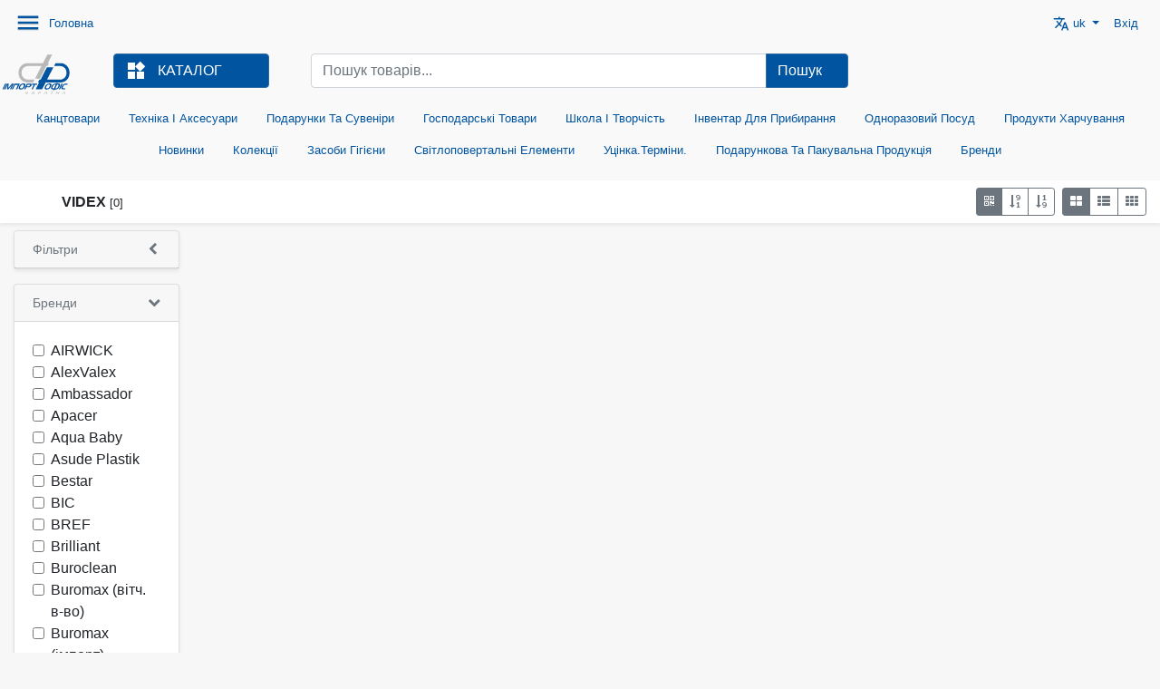

--- FILE ---
content_type: text/html; charset=utf-8
request_url: https://io-opt.com/catalog/all/brand=VIDEX
body_size: 33419
content:

<!doctype html>
<html lang="en">
<head>
    <meta charset="utf-8" />        
    <meta name="viewport" content="width=device-width, initial-scale=1, shrink-to-fit=no">
    <title> io-opt - Каталог</title>
    <meta name="application-name" content="io-opt">
    <meta name="theme-color" content="#00274a"/>
    <meta property="og:site_name" content="io-opt" />
    <meta property="og:locale" content="uk" />
    <meta property="og:url" content="https://io-opt.com/catalog/all/brand=VIDEX" />
    
    
        
    <link rel="apple-touch-icon" sizes="180x180" href="/apple-touch-icon.png">
    <link rel="icon" type="image/png" sizes="32x32" href="/favicon-32x32.png">
    <link rel="icon" type="image/png" sizes="16x16" href="/favicon-16x16.png">
    <link rel="manifest" href="/manifest.json" />
    <link rel="mask-icon" href="/safari-pinned-tab.svg" color="#5bbad5">
    <meta name="msapplication-TileColor" content="#002c54">
    <meta name="theme-color" content="#ffffff">

    <link href="https://fonts.googleapis.com/icon?family=Material+Icons" rel="stylesheet">
    
    
    <link href="https://fonts.googleapis.com/css?family=Open+Sans" rel="stylesheet" />
    
    <link href="//code.ionicframework.com/ionicons/2.0.1/css/ionicons.min.css" rel="stylesheet" >
        
    

     
        <link rel="stylesheet" href="https://stackpath.bootstrapcdn.com/bootstrap/4.3.1/css/bootstrap.min.css" integrity="sha384-ggOyR0iXCbMQv3Xipma34MD+dH/1fQ784/j6cY/iJTQUOhcWr7x9JvoRxT2MZw1T" crossorigin="anonymous">
<meta name="x-stylesheet-fallback-test" content="" class="sr-only" /><script>!function(a,b,c,d){var e,f=document,g=f.getElementsByTagName("SCRIPT"),h=g[g.length-1].previousElementSibling,i=f.defaultView&&f.defaultView.getComputedStyle?f.defaultView.getComputedStyle(h):h.currentStyle;if(i&&i[a]!==b)for(e=0;e<c.length;e++)f.write('<link href="'+c[e]+'" '+d+"/>")}("position","absolute",["\/libs\/bootstrap\/css\/bootstrap.min.css"], "rel=\u0022stylesheet\u0022 integrity=\u0022sha384-ggOyR0iXCbMQv3Xipma34MD\u002BdH\/1fQ784\/j6cY\/iJTQUOhcWr7x9JvoRxT2MZw1T\u0022 crossorigin=\u0022anonymous\u0022 ");</script>
        
        <link rel="stylesheet" href="https://maxcdn.bootstrapcdn.com/font-awesome/4.7.0/css/font-awesome.min.css" 
            integrity="sha384-wvfXpqpZZVQGK6TAh5PVlGOfQNHSoD2xbE+QkPxCAFlNEevoEH3Sl0sibVcOQVnN" crossorigin="anonymous">
        
        <link rel="stylesheet" href="/libs/bootstrap-fileinput/css/fileinput.min.css">
        <link rel="stylesheet" href="/libs/eonasdan-bootstrap-datetimepicker/css/bootstrap-datetimepicker.min.css">
        
        <link rel="stylesheet" href="https://cdnjs.cloudflare.com/ajax/libs/select2/4.0.3/css/select2.min.css" />        
        
        <link rel="stylesheet" href="/dist/css/main.min.css?v=1FXz0AGlpcDEvK7BpIL8ZOH9OXeoAXm5kmcuPtO5vtw" />
        <link rel="stylesheet" href="/dist/css/site.min.css?v=CEm-GP2AoRY9LTJTA_6vA-O-Bdnpj2N_vaOM-0PpAJ8" />
        <link rel="stylesheet" href="/dist/css/push-menu.min.css?v=2HQXuvJRJqGjqmxLgNdr-xcspIsj4wmeBMmJNiYLTf0" />
        
    
    <script>
        var io = window.IO = window.IO || {};        
        io.App = function (){
            this.CDN ="https://cdn.io-opt.com/images";
            this.LANG = "uk";
            this.LANGTO = "uk";
        };
        var Apps = new io.App();
        
		var cdn = "https://cdn.io-opt.com/images";
    	var lang = "uk";
        var langTo = "uk";
	</script>
    
    <!-- Ion.RangeSlider -->


    
    <meta name="google-site-verification" content="1dZE3Uk2L4zbi3pSeBxILxoZ5n7dZ_vq5h1rCFYfW3A" />
    <!-- Google Tag Manager -->
    <script>(function(w,d,s,l,i){w[l]=w[l]||[];w[l].push({'gtm.start':
        new Date().getTime(),event:'gtm.js'});var f=d.getElementsByTagName(s)[0],
            j=d.createElement(s),dl=l!='dataLayer'?'&l='+l:'';j.async=true;j.src=
            'https://www.googletagmanager.com/gtm.js?id='+i+dl;f.parentNode.insertBefore(j,f);
        })(window,document,'script','dataLayer','GTM-54SJ347');
    </script>
    <!-- End Google Tag Manager -->
    
    <!-- Google analytics -->
    <!-- Global site tag (gtag.js) - Google Analytics -->
        <script async src="https://www.googletagmanager.com/gtag/js?id=UA-93353943-1"></script>
        <script>
        window.dataLayer = window.dataLayer || [];
        function gtag(){dataLayer.push(arguments);}
        gtag('js', new Date());
        gtag('config', 'UA-93353943-1');
        </script>
    <!-- End Google analytics -->
    
    <!-- Facebook Pixel Code -->
        <script>
            !function(f,b,e,v,n,t,s)
            {if(f.fbq)return;n=f.fbq=function(){n.callMethod?
            n.callMethod.apply(n,arguments):n.queue.push(arguments)};
            if(!f._fbq)f._fbq=n;n.push=n;n.loaded=!0;n.version='2.0';
            n.queue=[];t=b.createElement(e);t.async=!0;
            t.src=v;s=b.getElementsByTagName(e)[0];
            s.parentNode.insertBefore(t,s)}(window,document,'script',
            'https://connect.facebook.net/en_US/fbevents.js');
            fbq('init', '2352195678202987'); 
            fbq('track', 'PageView');
        </script>
        <noscript>
            <img height="1" width="1"
            src="https://www.facebook.com/tr?id=2352195678202987&ev=PageView
            &noscript=1"/>
        </noscript>
    <!-- End Facebook Pixel Code -->    
</head>
<body>
    <!-- Google Tag Manager (noscript) -->
    <noscript><iframe src="https://www.googletagmanager.com/ns.html?id=GTM-54SJ347"
        height="0" width="0" style="display:none;visibility:hidden"></iframe></noscript>
    <!-- End Google Tag Manager (noscript) -->    
    <div class="box">
        <div class="mp-pusher" id="mp-pusher">
            




<nav id="mp-menu" class="mp-menu"><div class="mp-level">
<h2 class="ion-earth">IO-OPT</h2>
<ul>
<li class="ion-chevron-left">
<a class="d-block d-sm-none ion-android-playstore"  href="#">Каталог</a>
<div class="mp-level">
<h2 class="ion-android-playstore">Каталог</h2>
<a class="mp-back" href="#">назад</a>
<ul>
<li class="ion-chevron-left">
<a class=" "  href="#">КАНЦТОВАРИ</a>
<div class="mp-level">
<h2 class="">КАНЦТОВАРИ</h2>
<a class="mp-back" href="#">назад</a>
<ul>
<li >
<a class=" "  href="/catalog/PAPIR_I_PAPEROVA_PRODUKTsIYa">ПАПІР І ПАПЕРОВА ПРОДУКЦІЯ</a>
</li>
<li >
<a class=" "  href="/catalog/PAPKI2c_SISTEMY_ARKhIVATsII_DOKUMENTOV">ПАПКИ, СИСТЕМИ АРХІВАЦІЇ ДОКУМЕНТІВ</a>
</li>
<li >
<a class=" "  href="/catalog/PISMOVE_TA_KRESLYaRSKE_PRILADDYa">ПИСЬМОВЕ ТА КРЕСЛЯРСЬКЕ ПРИЛАДДЯ</a>
</li>
<li >
<a class=" "  href="/catalog/OFISNYE_PRINADLEZhNOSTI">ОФІСНЕ ПРИЛАДДЯ</a>
</li>
<li >
<a class=" "  href="/catalog/DEMONSTRATsIONNOE_OBORUDOVANIE">ДЕМОНСТРАЦІЙНЕ ОБЛАДНАННЯ</a>
</li>
</ul>
</div>
</li>
<li class="ion-chevron-left">
<a class=" "  href="#">ТЕХНІКА І АКСЕСУАРИ</a>
<div class="mp-level">
<h2 class="">ТЕХНІКА І АКСЕСУАРИ</h2>
<a class="mp-back" href="#">назад</a>
<ul>
<li >
<a class=" "  href="/catalog/OFISNA_TEKhNIKA">ОФІСНА ТЕХНІКА</a>
</li>
<li >
<a class=" "  href="/catalog/KOMP27YuTERNI_AKSESUARI">КОМП'ЮТЕРНІ АКСЕСУАРИ</a>
</li>
</ul>
</div>
</li>
<li class="ion-chevron-left">
<a class=" "  href="#">ПОДАРУНКИ ТА СУВЕНІРИ</a>
<div class="mp-level">
<h2 class="">ПОДАРУНКИ ТА СУВЕНІРИ</h2>
<a class="mp-back" href="#">назад</a>
<ul>
<li >
<a class=" "  href="/catalog/Nabori_dlya_pisma2c_ruchki">Набори пишучі, ручки</a>
</li>
<li >
<a class=" "  href="/catalog/Chokhli_dlya_plansheta">Чохли для планшета</a>
</li>
<li >
<a class=" "  href="/catalog/Gamantsi_ta_vizitnitsi">Гаманці та візитниці</a>
</li>
<li >
<a class=" "  href="/catalog/Nastilni_nabori">Набори настільні</a>
</li>
<li >
<a class=" "  href="/catalog/Nastilni_aksesuari_Bestar">Настільні аксесуари Bestar</a>
</li>
</ul>
</div>
</li>
<li class="ion-chevron-left">
<a class=" "  href="#">ГОСПОДАРСЬКІ ТОВАРИ</a>
<div class="mp-level">
<h2 class="">ГОСПОДАРСЬКІ ТОВАРИ</h2>
<a class="mp-back" href="#">назад</a>
<ul>
<li >
<a class=" "  href="/catalog/Kontsentrovani_miyuchi_zasobi">Концентровані миючі засоби</a>
</li>
<li >
<a class=" "  href="/catalog/Milo">Мило</a>
</li>
<li >
<a class=" "  href="/catalog/Osvizhuvachi_povitrya">Освіжувач повітря</a>
</li>
<li >
<a class=" "  href="/catalog/Zasobi_dlya_prannya">Засоби для прання білизни</a>
</li>
<li >
<a class=" "  href="/catalog/Miyuchi_ta_chistyachi_zasobi">Миючі та чистячі засоби</a>
</li>
<li >
<a class=" "  href="/catalog/Aksesuari_BIC">Аксесуари BIC</a>
</li>
<li >
<a class=" "  href="/catalog/Zasobi_dlya_tualetu">Засоби для туалетів та ванних кімнат</a>
</li>
<li >
<a class=" "  href="/catalog/Zasobi_dlya_posudu_i_posudomiynikh_mashin">Засоби для посуду та посудомийних машин</a>
</li>
</ul>
</div>
</li>
<li class="ion-chevron-left">
<a class=" "  href="#">ШКОЛА І ТВОРЧІСТЬ</a>
<div class="mp-level">
<h2 class="">ШКОЛА І ТВОРЧІСТЬ</h2>
<a class="mp-back" href="#">назад</a>
<ul>
<li >
<a class=" "  href="/catalog/TEKSTIL">ТЕКСТИЛЬ</a>
</li>
<li >
<a class=" "  href="/catalog/KANTsTOVARI">КАНЦТОВАРИ</a>
</li>
</ul>
</div>
</li>
<li class="ion-chevron-left">
<a class=" "  href="#">ІНВЕНТАР ДЛЯ ПРИБИРАННЯ</a>
<div class="mp-level">
<h2 class="">ІНВЕНТАР ДЛЯ ПРИБИРАННЯ</h2>
<a class="mp-back" href="#">назад</a>
<ul>
<li >
<a class=" "  href="/catalog/Paketi_dlya_smittya">Пакети для сміття</a>
</li>
<li >
<a class=" "  href="/catalog/Doglyad_za_odyagom">Догляд за одягом</a>
</li>
<li >
<a class=" "  href="/catalog/Yorzhiki_dlya_unitaziv">Йоржики для унітазу</a>
</li>
<li >
<a class=" "  href="/catalog/Vidra">Відра, корзини</a>
</li>
<li >
<a class=" "  href="/catalog/Viniki2c_sovki2c_shchitki">Віники, совки, щітки</a>
</li>
<li >
<a class=" "  href="/catalog/Servetki_dlya_pribirannya">Серветки для прибирання</a>
</li>
<li >
<a class=" "  href="/catalog/Shvabri2c_zminni_nasadki_dlya_shvabr">Швабри, змінні насадки для швабр</a>
</li>
<li >
<a class=" "  href="/catalog/Rukavichki">Рукавички</a>
</li>
<li >
<a class=" "  href="/catalog/Lopati2c_snigopribiralniy_inventar">Лопати, снігоприбиральне приладдя</a>
</li>
<li >
<a class=" "  href="/catalog/Gubki_kukhonni2c_shkrebki">Губки кухонні, скребки</a>
</li>
</ul>
</div>
</li>
<li class="ion-chevron-left">
<a class=" "  href="#">ОДНОРАЗОВИЙ ПОСУД</a>
<div class="mp-level">
<h2 class="">ОДНОРАЗОВИЙ ПОСУД</h2>
<a class="mp-back" href="#">назад</a>
<ul>
<li >
<a class=" "  href="/catalog/Stakani2c_krishki">Стакани, чашки</a>
</li>
<li >
<a class=" "  href="/catalog/Tarilki2c_miski2c_konteyneri">Тарілки, миски, кришки, контейнери</a>
</li>
<li >
<a class=" "  href="/catalog/Vilki2c_lozhki2c_mishalki2c_nozhi">Виделки, ложки, мішалки, ножі</a>
</li>
<li >
<a class=" "  href="/catalog/Paketi_fasuvalni">Пакети фасувальні</a>
</li>
<li >
<a class=" "  href="/catalog/Priladdya_dlya_kukhni">Приладдя для кухні</a>
</li>
<li >
<a class=" "  href="/catalog/Kharchova_upakovka">Харчова упаковка</a>
</li>
</ul>
</div>
</li>
<li class="ion-chevron-left">
<a class=" "  href="#">ПРОДУКТИ ХАРЧУВАННЯ</a>
<div class="mp-level">
<h2 class="">ПРОДУКТИ ХАРЧУВАННЯ</h2>
<a class="mp-back" href="#">назад</a>
<ul>
<li >
<a class=" "  href="/catalog/Tsukor2c_sil2c_soda">Цукор</a>
</li>
<li >
<a class=" "  href="/catalog/Chay">Чай</a>
</li>
<li >
<a class=" "  href="/catalog/Kava">Кава</a>
</li>
<li >
<a class=" "  href="/catalog/Voda">Вода</a>
</li>
<li >
<a class=" "  href="/catalog/Vershki2c_moloko">Вершки, молоко</a>
</li>
<li >
<a class=" "  href="/catalog/Med">Мед</a>
</li>
<li >
<a class=" "  href="/catalog/Voda_solodka">Вода солодка</a>
</li>
<li >
<a class=" "  href="/catalog/Napoi_energetichni">Напої енергетичні</a>
</li>
<li >
<a class=" "  href="/catalog/Sneki_soloni">Снеки</a>
</li>
<li >
<a class=" "  href="/catalog/Stravi_shvidkogo_prigotuvannya">Страви швидкого приготування</a>
</li>
<li >
<a class=" "  href="/catalog/Konditerski_virobi">Кондитерські вироби</a>
</li>
</ul>
</div>
</li>
<li >
<a class=" "  href="">НОВИНКИ</a>
</li>
<li class="ion-chevron-left">
<a class=" "  href="#">КОЛЕКЦІЇ</a>
<div class="mp-level">
<h2 class="">КОЛЕКЦІЇ</h2>
<a class="mp-back" href="#">назад</a>
<ul>
<li >
<a class=" "  href="/catalog/PENALI2c_MONETNITsI">ПЕНАЛИ, МОНЕТНИЦІ</a>
</li>
<li >
<a class=" "  href="/catalog/RYuKZAKI2c_SUMKI2c_PAPKI">РЮКЗАКИ, СУМКИ, ПАПКИ</a>
</li>
</ul>
</div>
</li>
<li class="ion-chevron-left">
<a class=" "  href="#">ЗАСОБИ ГІГІЄНИ</a>
<div class="mp-level">
<h2 class="">ЗАСОБИ ГІГІЄНИ</h2>
<a class="mp-back" href="#">назад</a>
<ul>
<li >
<a class=" "  href="/catalog/Rushniki_paperovi">Рушники паперові</a>
</li>
<li >
<a class=" "  href="/catalog/Papir_tualetniy">Папір туалетний</a>
</li>
<li >
<a class=" "  href="/catalog/Servetki_paperovi">Паперові серветки</a>
</li>
<li >
<a class=" "  href="/catalog/Servetki_vologi_ta_antiseptiki">Серветки вологі і антисептики</a>
</li>
<li >
<a class=" "  href="/catalog/Dispenseri">Диспенсери</a>
</li>
<li >
<a class=" "  href="/catalog/Nakladki_na_unitaz">Накладки на унітаз</a>
</li>
<li >
<a class=" "  href="/catalog/Individualni_zasobi_zakhistu">Засоби індивідуального захисту</a>
</li>
<li >
<a class=" "  href="/catalog/Kremi_dlya_ruk">Креми для рук</a>
</li>
</ul>
</div>
</li>
<li class="ion-chevron-left">
<a class=" "  href="#">СВІТЛОПОВЕРТАЛЬНІ ЕЛЕМЕНТИ</a>
<div class="mp-level">
<h2 class="">СВІТЛОПОВЕРТАЛЬНІ ЕЛЕМЕНТИ</h2>
<a class="mp-back" href="#">назад</a>
<ul>
<li >
<a class=" "  href="/catalog/Strichka">Стрічка</a>
</li>
<li >
<a class=" "  href="/catalog/Svitlovidbivni_elementi">Світловідбиваючі елементи</a>
</li>
</ul>
</div>
</li>
<li >
<a class=" "  href="">УЦІНКА.ТЕРМІНИ.</a>
</li>
<li class="ion-chevron-left">
<a class=" "  href="#">Подарункова та пакувальна продукція</a>
<div class="mp-level">
<h2 class="">Подарункова та пакувальна продукція</h2>
<a class="mp-back" href="#">назад</a>
<ul>
<li >
<a class=" "  href="/catalog/Papir_podarunkoviy">Папір подарунковий</a>
</li>
<li >
<a class=" "  href="/catalog/Povitryani_kulki">Повітряні кульки</a>
</li>
<li >
<a class=" "  href="/catalog/Paketi_podarunkovi">Пакети  подарункові</a>
</li>
<li >
<a class=" "  href="/catalog/Korobki_podarunkovi">Коробки подарункові</a>
</li>
<li >
<a class=" "  href="/catalog/Svichki">Свічки</a>
</li>
<li >
<a class=" "  href="/catalog/Svyatkovi_dekoratsii_ta_prikrasi">Святкові декораціїї та прикраси</a>
</li>
</ul>
</div>
</li>
</ul>
</div>
</li>
<li class="ion-chevron-left">
<a class="d-block d-sm-none ion-ios-world"  href="#">Сайт</a>
<div class="mp-level">
<h2 class="ion-ios-world">Сайт</h2>
<a class="mp-back" href="#">назад</a>
<ul>
<li >
<a class=" "  href="/">Головна</a>
</li>
<li >
<a class="d-none "  href="/News">Новини</a>
</li>
<li >
<a class="d-none "  href="/">Тест</a>
</li>
</ul>
</div>
</li>
<li class="ion-chevron-left">
<a class=" ion-chatboxes"  href="#">Language</a>
<div class="mp-level">
<h2 class="ion-chatboxes">Language</h2>
<a class="mp-back" href="#">назад</a>
<ul>
<li >
<a class=" "  href="/home/language/uk?returnUrl=/catalog/all/brand=VIDEX">українська</a>
</li>
<li >
<a class=" "  href="/home/language/ru?returnUrl=/catalog/all/brand=VIDEX">русский</a>
</li>
</ul>
</div>
</li>
</ul>
</div>
</nav>
    
            <div class="scroller">
                <div class="scroller-inner">                        
                    





<div class="mainnavbar">

<!-- Top navbar -->
<nav id="top-navbar" class="navbar navbar-expand-lg"  >		
	<a href="#" id="nav-left-navbar" class="text-primary"> 
		<i class="material-icons">menu</i>
	</a>

	<a class="d-lg-none d-md-none navbar-brand text-right" href="/">
		<img height="25" src="/images/io-opt.svg" alt="io-opt" title="io-opt" >
	</a>

		<a class="text-secondary d-block d-md-none" href="/Account/Login">
			<small>
				Вхід
			</small> 
			<i class="material-icons">account_circle</i>
		</a>

	<a class="d-block d-md-none text-secondary shopping" data-toggle="tooltip" href="/Order">
		<i class="ion-ios-cart text-secondary"></i>
		<!-- ko if: (OrderView.Order.Pos() > 0) -->
		<span class="badge badge-pill badge-danger align-top badge-shopping" >
			<span data-bind="text: OrderView.Order.Pos" ></span>
		</span>
		<!-- /ko -->
	</a>


    <!-- Collect the nav links, forms, and other content for toggling -->
    <div class="collapse navbar-collapse" id="main-left-navbar">
      	<ul class="navbar-nav mr-auto">
						
			
			<li class="nav-item ">
				<a href="/" target="_top" title="Home page" class="nav-link " ><i class=""></i> Головна</a>			
			</li>
			<li class="nav-item ">
				<a href="/News" target="_top" title="News" class="nav-link d-none" ><i class=""></i> Новини</a>			
			</li>
			<li class="nav-item ">
				<a href="/" target="_self" title="" class="nav-link d-none" ><i class=""></i> Тест</a>			
			</li>



		</ul>
		
		<form class="form-inline my-2 my-lg-0" method="post" id="logoutForm" action="/Account/LogOff">	
      		<ul class="navbar-nav mr-auto">
	  		</ul>
		<input name="__RequestVerificationToken" type="hidden" value="CfDJ8JQnx9uxhztDopmWG1ZILmD0nnT17CQ7NQ1EUq1KAMADe10hxa4lhZ25IFX7KgMKF4BkAXVnvDw_173n7mdrcaTszLRUwNTlB5UuUa6JkSi3bMTc-JAqfyhTbbvM0ObkamMbGJ_qMG1zNQLlJlJKzxI" /></form>

		<form id="setLanguage" class="form-inline my-2 my-lg-0" method="post" role="form" action="/Home/SetLanguage">
			<input type="hidden" id="Culture" name="Culture" value="uk" />
			<input type="hidden" id="ReturnUrl" name="ReturnUrl" value="/catalog/all/brand=VIDEX">
			<ul class="navbar-nav">
				<li class="nav-item dropdown">
          			<a href="#" class="nav-link dropdown-toggle" data-toggle="dropdown" aria-haspopup="true" aria-expanded="false">
						<i class="material-icons">translate</i> uk
					</a>				  
          			<ul class="dropdown-menu dropdown-menu-right">
						<li class="nav-item pl-3">
							<a class="nav-link text-primary culture" data-culture='uk' href="javascript:;">uk</a>
						</li>
						<li class="nav-item pl-3">
							<a class="nav-link text-primary culture" data-culture='ru' href="javascript:;">ru</a>
						</li>
          			</ul>
        		</li>

				<li class="nav-item">
					<a class="nav-link" href="/Account/Login">Вхід</a>
				</li>
			</ul>
		<input name="__RequestVerificationToken" type="hidden" value="CfDJ8JQnx9uxhztDopmWG1ZILmD0nnT17CQ7NQ1EUq1KAMADe10hxa4lhZ25IFX7KgMKF4BkAXVnvDw_173n7mdrcaTszLRUwNTlB5UuUa6JkSi3bMTc-JAqfyhTbbvM0ObkamMbGJ_qMG1zNQLlJlJKzxI" /></form>
    </div>	  
</nav>

<div class="container-fluid">
<!-- Common page header Catalog group items -->
<nav style="margin: 0 -15px;">	
	<div class="row shadow-sm pt-2 pb-2">
		<div class="col-1 d-none d-md-block">
			<a href="/">
				<img class="img-fluid" src="/images/io-opt-lg.svg" alt="io-opt" title="io-opt" >
			</a>
		</div>
		
		<div class="col-lg-2 col-sm-4 d-none d-sm-block">
			<div class="dropdown ml-3">
				<button class="btn btn-primary btn-block text-left" type="button" type="button" data-toggle="collapse" data-target="#navbarToggleExternalContent" aria-controls="navbarToggleExternalContent" aria-expanded="false" aria-label="Toggle navigation">						
					<i class="material-icons md-24 mr-2">widgets</i>
					<span class="text-uppercase">Каталог</span>
  				</button>
			</div>
		</div>

		<div class="col-12 col-lg-6 col-md-6 col-sm-8">
			<form id="search-form" action="/search" method="get" role="form">
				<div class="input-group pl-3 pr-3">
  					<input id="query" name="query" type="text" class="form-control" placeholder="Пошук товарів..." aria-label="Пошук товарів..." aria-describedby="button-addon2">
  					<div class="input-group-append">
    					<button class="btn btn-primary" type="submit" id="button-addon2">
							<i class="ion-search"></i> 
							<span class="d-none d-md-inline-block pr-3">Пошук</span>
						</button>
  					</div>
				</div>
			</form>
		</div>

		<div id="shopping-cart" class="d-none d-md-block col-3 pt-1">
			

		</div>

		<div class="col-12 d-none d-md-inline-block">
			<ul id="nav-quick-access" class="navbar nav navbar-dark justify-content-center">
  					<li class="nav-item">
						<a class="nav-link text-capitalize" 
							href="/catalog/KANTsTOVARI_1#KANTsTOVARI_1">
							канцтовари
						</a>
  					</li>
  					<li class="nav-item">
						<a class="nav-link text-capitalize" 
							href="/catalog/OFISNA_TEKhNIKA_TA_AKSESUARI#OFISNA_TEKhNIKA_TA_AKSESUARI">
							техніка і аксесуари
						</a>
  					</li>
  					<li class="nav-item">
						<a class="nav-link text-capitalize" 
							href="/catalog/PODARUNKI_TA_SUVENIRI#PODARUNKI_TA_SUVENIRI">
							подарунки та сувеніри
						</a>
  					</li>
  					<li class="nav-item">
						<a class="nav-link text-capitalize" 
							href="/catalog/GOSPODARChI_TOVARI#GOSPODARChI_TOVARI">
							господарські товари
						</a>
  					</li>
  					<li class="nav-item">
						<a class="nav-link text-capitalize" 
							href="/catalog/ShKOLA_TA_TVORChIST#ShKOLA_TA_TVORChIST">
							школа і творчість
						</a>
  					</li>
  					<li class="nav-item">
						<a class="nav-link text-capitalize" 
							href="/catalog/INVENTAR_DLYa_PRIBIRANNYa#INVENTAR_DLYa_PRIBIRANNYa">
							інвентар для прибирання
						</a>
  					</li>
  					<li class="nav-item">
						<a class="nav-link text-capitalize" 
							href="/catalog/ODNORAZOVIY_POSUD_I_PAKUVALNA_PRODUKTsIYa#ODNORAZOVIY_POSUD_I_PAKUVALNA_PRODUKTsIYa">
							одноразовий посуд
						</a>
  					</li>
  					<li class="nav-item">
						<a class="nav-link text-capitalize" 
							href="/catalog/PRODUKTI_KhARChUVANNYa#PRODUKTI_KhARChUVANNYa">
							продукти харчування
						</a>
  					</li>
  					<li class="nav-item">
						<a class="nav-link text-capitalize" 
							href="/catalog/NOVINKI#NOVINKI">
							новинки
						</a>
  					</li>
  					<li class="nav-item">
						<a class="nav-link text-capitalize" 
							href="/catalog/KOLEKTsII#KOLEKTsII">
							колекції
						</a>
  					</li>
  					<li class="nav-item">
						<a class="nav-link text-capitalize" 
							href="/catalog/ZASOBI_GIGIENI#ZASOBI_GIGIENI">
							засоби гігієни
						</a>
  					</li>
  					<li class="nav-item">
						<a class="nav-link text-capitalize" 
							href="/catalog/SVETOOTRAZhAYuShchIE_ELEMENTY#SVETOOTRAZhAYuShchIE_ELEMENTY">
							світлоповертальні елементи
						</a>
  					</li>
  					<li class="nav-item">
						<a class="nav-link text-capitalize" 
							href="/catalog/UTsINKI.TERMINI#UTsINKI.TERMINI">
							уцінка.терміни.
						</a>
  					</li>
  					<li class="nav-item">
						<a class="nav-link text-capitalize" 
							href="/catalog/PODARUNKOVA_TA_PAKUVALNA_PRODUKTsIYa#PODARUNKOVA_TA_PAKUVALNA_PRODUKTsIYa">
							подарункова та пакувальна продукція
						</a>
  					</li>
					<li class="nav-item">
						<a class="nav-link text-capitalize" 
							href="/catalog/brands#brands">						
							Бренди
						</a>
					</li>
			</ul>
	</div>
	
</nav>
<!-- .Common page header -->

<!-- Modal import order -->
</div>

<!-- Mega menu -->
<div class="collapse mt-0 mb-4 ml-0 mr-0 border-top shadow-sm" id="navbarToggleExternalContent">    
	<div class="mega-menu" style="background-color: #f9f9f9;">		
			<div class="row mb-2">
				<div class="col-12">
					<h6 class="grp-name-top py-2 border-bottom">
						<a class="text-dark" href='/catalog/#KANTsTOVARI_1' data-grp="KANTsTOVARI_1" data-id="0542bbc2-ab11-11e6-9459-0025900bcff9">
							КАНЦТОВАРИ
						</a>
            		</h6>
				</div>

						<div class="col-12 col-xl-3 col-lg-3 mb-2">
								<h6 class="grp-name-second">							
									<a class="text-dark" href='/catalog/#PAPIR_I_PAPEROVA_PRODUKTsIYa' data-grp="PAPIR_I_PAPEROVA_PRODUKTsIYa" data-id="63da1a94-ab0f-11e6-9459-0025900bcff9">
										ПАПІР І ПАПЕРОВА ПРОДУКЦІЯ
									</a>
								</h6>
									<p class="py-0 mb-1">
                                		<a class="text-dark" data-id="953fbf40-ab12-11e6-9459-0025900bcff9" href="/catalog/Papir_ofisniy_formatniy">
											<small>
												Папір для офісу форматний
											</small>                                    		
                                		</a>
									</p>
									<p class="py-0 mb-1">
                                		<a class="text-dark" data-id="9daee2da-ab12-11e6-9459-0025900bcff9" href="/catalog/Papir_dlya_ofisu_koloroviy">
											<small>
												Папір для офісу кольоровий
											</small>                                    		
                                		</a>
									</p>
									<p class="py-0 mb-1">
                                		<a class="text-dark" data-id="a58f7770-ab12-11e6-9459-0025900bcff9" href="/catalog/Fotopapir">
											<small>
												Фотопапір
											</small>                                    		
                                		</a>
									</p>
									<p class="py-0 mb-1">
                                		<a class="text-dark" data-id="aeb24111-ab12-11e6-9459-0025900bcff9" href="/catalog/Papir_shirokoformatniy2c_vatman">
											<small>
												Папір широкоформатний, ватман
											</small>                                    		
                                		</a>
									</p>
									<p class="py-0 mb-1">
                                		<a class="text-dark" data-id="c9f33cd9-ab12-11e6-9459-0025900bcff9" href="/catalog/Etiketki_samokleyuchi">
											<small>
												Самоклеючі етикетки
											</small>                                    		
                                		</a>
									</p>
									<p class="py-0 mb-1">
                                		<a class="text-dark" data-id="d3dee3c0-ab12-11e6-9459-0025900bcff9" href="/catalog/Papir_dlya_faks-_ta_kasovikh_aparativ">
											<small>
												Папір для факс- і касових апаратів
											</small>                                    		
                                		</a>
									</p>
									<p class="py-0 mb-1">
                                		<a class="text-dark" data-id="dd58866d-ab12-11e6-9459-0025900bcff9" href="/catalog/Papir_kopiyuvalniy2c_milimetrovka2c_kalka">
											<small>
												Папір копіювальний, міліметровий, калька
											</small>                                    		
                                		</a>
									</p>
									<p class="py-0 mb-1">
                                		<a class="text-dark" data-id="e75c9926-ab12-11e6-9459-0025900bcff9" href="/catalog/Konverti">
											<small>
												Конверти
											</small>                                    		
                                		</a>
									</p>
									<p class="py-0 mb-1">
                                		<a class="text-dark" data-id="f81490d2-ab12-11e6-9459-0025900bcff9" href="/catalog/Bloki_paperu_dlya_notatok">
											<small>
												Папір для нотаток
											</small>                                    		
                                		</a>
									</p>
									<p class="py-0 mb-1">
                                		<a class="text-dark" data-id="082a48f4-ab13-11e6-9459-0025900bcff9" href="/catalog/Bloki_paperu_dlya_notatok_z_kleykim_sharom">
											<small>
												Клейкі закладки
											</small>                                    		
                                		</a>
									</p>
									<p class="py-0 mb-1">
                                		<a class="text-dark" data-id="13394ff4-ab13-11e6-9459-0025900bcff9" href="/catalog/Knigi_obliku2c_kantselyarski_knigi">
											<small>
												Книги обліку, канцелярські книги
											</small>                                    		
                                		</a>
									</p>
									<p class="py-0 mb-1">
                                		<a class="text-dark" data-id="1cab9f15-ab13-11e6-9459-0025900bcff9" href="/catalog/Ofisni_zoshiti_ta_bloknoti">
											<small>
												Бізнес-зошити, блокноти
											</small>                                    		
                                		</a>
									</p>
									<p class="py-0 mb-1">
                                		<a class="text-dark" data-id="24918b3f-ab13-11e6-9459-0025900bcff9" href="/catalog/Shchodenniki2c_shchotizhneviki2c_planingi">
											<small>
												Щоденники, тижневики, планінги
											</small>                                    		
                                		</a>
									</p>
									<p class="py-0 mb-1">
                                		<a class="text-dark" data-id="2bf0d83b-ab13-11e6-9459-0025900bcff9" href="/catalog/Kalendari">
											<small>
												Календарі
											</small>                                    		
                                		</a>
									</p>
									<p class="py-0 mb-1">
                                		<a class="text-dark" data-id="849b75f8-c1cd-11e6-945a-0025900bcff9" href="/catalog/Tsinniki">
											<small>
												Цінники
											</small>                                    		
                                		</a>
									</p>
									<p class="py-0 mb-1">
                                		<a class="text-dark" data-id="bc59a5a5-c8f7-11e6-945b-0025900bcff9" href="/catalog/Knigi_alfavitni">
											<small>
												Книги алфавітні
											</small>                                    		
                                		</a>
									</p>
									<p class="py-0 mb-1">
                                		<a class="text-dark" data-id="a55f02ff-333f-11ec-a29e-f832e4cc41ff" href="/catalog/Blanochna_produktsiya">
											<small>
												Бланкова продукція
											</small>                                    		
                                		</a>
									</p>
						</div>
						<div class="col-12 col-xl-3 col-lg-3 mb-2">
								<h6 class="grp-name-second">							
									<a class="text-dark" href='/catalog/#PAPKI2c_SISTEMY_ARKhIVATsII_DOKUMENTOV' data-grp="PAPKI2c_SISTEMY_ARKhIVATsII_DOKUMENTOV" data-id="9c199179-ab10-11e6-9459-0025900bcff9">
										ПАПКИ, СИСТЕМИ АРХІВАЦІЇ ДОКУМЕНТІВ
									</a>
								</h6>
									<p class="py-0 mb-1">
                                		<a class="text-dark" data-id="4e2f71b0-ab13-11e6-9459-0025900bcff9" href="/catalog/Papki-reestratori">
											<small>
												Папки-реєстратори
											</small>                                    		
                                		</a>
									</p>
									<p class="py-0 mb-1">
                                		<a class="text-dark" data-id="550a427f-ab13-11e6-9459-0025900bcff9" href="/catalog/Samokleyuchi_kisheni2c_rozdilniki_listiv">
											<small>
												Самоклеючі кишені, роздільники листів
											</small>                                    		
                                		</a>
									</p>
									<p class="py-0 mb-1">
                                		<a class="text-dark" data-id="5cb93c15-ab13-11e6-9459-0025900bcff9" href="/catalog/Fayli_dlya_dokumentiv">
											<small>
												Файли для документів
											</small>                                    		
                                		</a>
									</p>
									<p class="py-0 mb-1">
                                		<a class="text-dark" data-id="64b2638a-ab13-11e6-9459-0025900bcff9" href="/catalog/Papki_na_kiltsyakh">
											<small>
												Папки на кільцях
											</small>                                    		
                                		</a>
									</p>
									<p class="py-0 mb-1">
                                		<a class="text-dark" data-id="6cf36edb-ab13-11e6-9459-0025900bcff9" href="/catalog/Papki_z_pritiskom2c_zi_shvidkozshivachem">
											<small>
												Папки з притиском, зі швидкозшивачем
											</small>                                    		
                                		</a>
									</p>
									<p class="py-0 mb-1">
                                		<a class="text-dark" data-id="75cfb451-ab13-11e6-9459-0025900bcff9" href="/catalog/Papki_z_faylami">
											<small>
												Папки з файлами
											</small>                                    		
                                		</a>
									</p>
									<p class="py-0 mb-1">
                                		<a class="text-dark" data-id="7dca899d-ab13-11e6-9459-0025900bcff9" href="/catalog/Papki_na_rezinkakh">
											<small>
												Папки на гумках
											</small>                                    		
                                		</a>
									</p>
									<p class="py-0 mb-1">
                                		<a class="text-dark" data-id="86607202-ab13-11e6-9459-0025900bcff9" href="/catalog/Papki-kutiki">
											<small>
												Папки-куточки
											</small>                                    		
                                		</a>
									</p>
									<p class="py-0 mb-1">
                                		<a class="text-dark" data-id="8dd0b035-ab13-11e6-9459-0025900bcff9" href="/catalog/Papki-konverti">
											<small>
												Папки-конверти
											</small>                                    		
                                		</a>
									</p>
									<p class="py-0 mb-1">
                                		<a class="text-dark" data-id="949007b1-ab13-11e6-9459-0025900bcff9" href="/catalog/Shvidkozshivachi">
											<small>
												Швидкозшивачі
											</small>                                    		
                                		</a>
									</p>
									<p class="py-0 mb-1">
                                		<a class="text-dark" data-id="9c45b883-ab13-11e6-9459-0025900bcff9" href="/catalog/Klipbordi_(plansheti)">
											<small>
												Кліпборди (планшети)
											</small>                                    		
                                		</a>
									</p>
									<p class="py-0 mb-1">
                                		<a class="text-dark" data-id="a3be5bc4-ab13-11e6-9459-0025900bcff9" href="/catalog/Papki-portfeli">
											<small>
												Папки-портфелі
											</small>                                    		
                                		</a>
									</p>
									<p class="py-0 mb-1">
                                		<a class="text-dark" data-id="aaf16548-ab13-11e6-9459-0025900bcff9" href="/catalog/Papki_arkhivni">
											<small>
												Папки архівні
											</small>                                    		
                                		</a>
									</p>
									<p class="py-0 mb-1">
                                		<a class="text-dark" data-id="b1f56c15-ab13-11e6-9459-0025900bcff9" href="/catalog/Aksesuari_dlya_arkhivatsii_dokumentiv">
											<small>
												Аксесуари для архівації документів
											</small>                                    		
                                		</a>
									</p>
									<p class="py-0 mb-1">
                                		<a class="text-dark" data-id="bb3bc5ec-ab13-11e6-9459-0025900bcff9" href="/catalog/Boksi_ta_korobi_arkhivni">
											<small>
												Бокси і короба архівні
											</small>                                    		
                                		</a>
									</p>
									<p class="py-0 mb-1">
                                		<a class="text-dark" data-id="c2ad63c3-ab13-11e6-9459-0025900bcff9" href="/catalog/Pidvisna_reestratura">
											<small>
												Підвісна реєстратура
											</small>                                    		
                                		</a>
									</p>
									<p class="py-0 mb-1">
                                		<a class="text-dark" data-id="ca07a74c-ab13-11e6-9459-0025900bcff9" href="/catalog/Vizitnitsi">
											<small>
												Візитниці
											</small>                                    		
                                		</a>
									</p>
									<p class="py-0 mb-1">
                                		<a class="text-dark" data-id="d8a45ed7-ab13-11e6-9459-0025900bcff9" href="/catalog/Papki_bagatofunktsionalni">
											<small>
												Папки багатофункціональні
											</small>                                    		
                                		</a>
									</p>
									<p class="py-0 mb-1">
                                		<a class="text-dark" data-id="e199ac6c-ab13-11e6-9459-0025900bcff9" href="/catalog/Obkladinki_dlya_dokumentiv">
											<small>
												Обкладинки для документів
											</small>                                    		
                                		</a>
									</p>
						</div>
						<div class="col-12 col-xl-3 col-lg-3 mb-2">
								<h6 class="grp-name-second">							
									<a class="text-dark" href='/catalog/#PISMOVE_TA_KRESLYaRSKE_PRILADDYa' data-grp="PISMOVE_TA_KRESLYaRSKE_PRILADDYa" data-id="beb21176-ab10-11e6-9459-0025900bcff9">
										ПИСЬМОВЕ ТА КРЕСЛЯРСЬКЕ ПРИЛАДДЯ
									</a>
								</h6>
									<p class="py-0 mb-1">
                                		<a class="text-dark" data-id="4bb30224-ab16-11e6-9459-0025900bcff9" href="/catalog/Ruchki">
											<small>
												Ручки
											</small>                                    		
                                		</a>
									</p>
									<p class="py-0 mb-1">
                                		<a class="text-dark" data-id="7f3c6868-ab16-11e6-9459-0025900bcff9" href="/catalog/Pristosuvannya_dlya_koriguvannya_tekstu">
											<small>
												Коригуючі засоби
											</small>                                    		
                                		</a>
									</p>
									<p class="py-0 mb-1">
                                		<a class="text-dark" data-id="9682dfef-ab16-11e6-9459-0025900bcff9" href="/catalog/Olivtsi">
											<small>
												Олівці
											</small>                                    		
                                		</a>
									</p>
									<p class="py-0 mb-1">
                                		<a class="text-dark" data-id="9f70d9fd-ab16-11e6-9459-0025900bcff9" href="/catalog/Chinki">
											<small>
												Чинки
											</small>                                    		
                                		</a>
									</p>
									<p class="py-0 mb-1">
                                		<a class="text-dark" data-id="9f70d9fe-ab16-11e6-9459-0025900bcff9" href="/catalog/Gumki">
											<small>
												Ластики
											</small>                                    		
                                		</a>
									</p>
									<p class="py-0 mb-1">
                                		<a class="text-dark" data-id="a82289d6-ab16-11e6-9459-0025900bcff9" href="/catalog/Liniyki">
											<small>
												Лінійки
											</small>                                    		
                                		</a>
									</p>
									<p class="py-0 mb-1">
                                		<a class="text-dark" data-id="bb0ad1e4-ab16-11e6-9459-0025900bcff9" href="/catalog/Markeri">
											<small>
												Маркери
											</small>                                    		
                                		</a>
									</p>
									<p class="py-0 mb-1">
                                		<a class="text-dark" data-id="4c4a1dea-fff0-11e6-9466-0025900bcff9" href="/catalog/Chornila_i_tush">
											<small>
												Чорнило і туш
											</small>                                    		
                                		</a>
									</p>
									<p class="py-0 mb-1">
                                		<a class="text-dark" data-id="a6991485-ac93-11ef-bd02-0050569876c8" href="/catalog/Shtempelna_produktsiya">
											<small>
												Штемпельна продукція
											</small>                                    		
                                		</a>
									</p>
						</div>
						<div class="col-12 col-xl-3 col-lg-3 mb-2">
								<h6 class="grp-name-second">							
									<a class="text-dark" href='/catalog/#OFISNYE_PRINADLEZhNOSTI' data-grp="OFISNYE_PRINADLEZhNOSTI" data-id="c8042bfd-ab10-11e6-9459-0025900bcff9">
										ОФІСНЕ ПРИЛАДДЯ
									</a>
								</h6>
									<p class="py-0 mb-1">
                                		<a class="text-dark" data-id="005e9d81-ab13-11e6-9459-0025900bcff9" href="/catalog/Boksy_dlya_bumagi">
											<small>
												Бокси для паперу
											</small>                                    		
                                		</a>
									</p>
									<p class="py-0 mb-1">
                                		<a class="text-dark" data-id="ced7978d-ab16-11e6-9459-0025900bcff9" href="/catalog/Kilimki_na_stil2c_pidkladki_1">
											<small>
												Килимки на стіл, підкладки
											</small>                                    		
                                		</a>
									</p>
									<p class="py-0 mb-1">
                                		<a class="text-dark" data-id="d68c84ff-ab16-11e6-9459-0025900bcff9" href="/catalog/Lotki_dlya_paperiv">
											<small>
												Лотки для паперів
											</small>                                    		
                                		</a>
									</p>
									<p class="py-0 mb-1">
                                		<a class="text-dark" data-id="decdde71-ab16-11e6-9459-0025900bcff9" href="/catalog/Nastilni_nabori_z_napovnennyam">
											<small>
												Настільні набори з наповненням
											</small>                                    		
                                		</a>
									</p>
									<p class="py-0 mb-1">
                                		<a class="text-dark" data-id="e6baa8f0-ab16-11e6-9459-0025900bcff9" href="/catalog/Pidstavki">
											<small>
												Підставки
											</small>                                    		
                                		</a>
									</p>
									<p class="py-0 mb-1">
                                		<a class="text-dark" data-id="edcf79d9-ab16-11e6-9459-0025900bcff9" href="/catalog/Informatsiyni_tablichki">
											<small>
												Інформаційні таблички
											</small>                                    		
                                		</a>
									</p>
									<p class="py-0 mb-1">
                                		<a class="text-dark" data-id="f47c325a-ab16-11e6-9459-0025900bcff9" href="/catalog/Dyrokoly">
											<small>
												Діркопробивачі
											</small>                                    		
                                		</a>
									</p>
									<p class="py-0 mb-1">
                                		<a class="text-dark" data-id="faf8886a-ab16-11e6-9459-0025900bcff9" href="/catalog/Steplery">
											<small>
												Степлери
											</small>                                    		
                                		</a>
									</p>
									<p class="py-0 mb-1">
                                		<a class="text-dark" data-id="01b93f93-ab17-11e6-9459-0025900bcff9" href="/catalog/Skoby_dlya_steplerov">
											<small>
												Скоби для степлерів
											</small>                                    		
                                		</a>
									</p>
									<p class="py-0 mb-1">
                                		<a class="text-dark" data-id="0812056c-ab17-11e6-9459-0025900bcff9" href="/catalog/Zazhimy_dlya_bumag">
											<small>
												Затискачі для паперів
											</small>                                    		
                                		</a>
									</p>
									<p class="py-0 mb-1">
                                		<a class="text-dark" data-id="0812056d-ab17-11e6-9459-0025900bcff9" href="/catalog/Skrepki2c_dispensery_dlya_skrepok">
											<small>
												Скріпки, диспенсери для скріпок
											</small>                                    		
                                		</a>
									</p>
									<p class="py-0 mb-1">
                                		<a class="text-dark" data-id="14435afe-ab17-11e6-9459-0025900bcff9" href="/catalog/Knopki2c_bulavki">
											<small>
												Кнопки, булавки
											</small>                                    		
                                		</a>
									</p>
									<p class="py-0 mb-1">
                                		<a class="text-dark" data-id="1ae2f328-ab17-11e6-9459-0025900bcff9" href="/catalog/Rezinki">
											<small>
												Гумки
											</small>                                    		
                                		</a>
									</p>
									<p class="py-0 mb-1">
                                		<a class="text-dark" data-id="2241f1fe-ab17-11e6-9459-0025900bcff9" href="/catalog/Kley">
											<small>
												Клей
											</small>                                    		
                                		</a>
									</p>
									<p class="py-0 mb-1">
                                		<a class="text-dark" data-id="29324837-ab17-11e6-9459-0025900bcff9" href="/catalog/Nozhnitsy">
											<small>
												Ножиці
											</small>                                    		
                                		</a>
									</p>
									<p class="py-0 mb-1">
                                		<a class="text-dark" data-id="29324838-ab17-11e6-9459-0025900bcff9" href="/catalog/Nozhi_kantselyarskie">
											<small>
												Ножі канцелярські
											</small>                                    		
                                		</a>
									</p>
									<p class="py-0 mb-1">
                                		<a class="text-dark" data-id="3491bf29-ab17-11e6-9459-0025900bcff9" href="/catalog/Ofisni_dribnitsi_inshi">
											<small>
												Офісні дрібнички інші
											</small>                                    		
                                		</a>
									</p>
									<p class="py-0 mb-1">
                                		<a class="text-dark" data-id="3491bf2b-ab17-11e6-9459-0025900bcff9" href="/catalog/Kalkulyatory">
											<small>
												Калькулятори
											</small>                                    		
                                		</a>
									</p>
									<p class="py-0 mb-1">
                                		<a class="text-dark" data-id="41c30bb7-ab17-11e6-9459-0025900bcff9" href="/catalog/Shtempelna_produktsiya_1">
											<small>
												Штемпельна продукція
											</small>                                    		
                                		</a>
									</p>
									<p class="py-0 mb-1">
                                		<a class="text-dark" data-id="f4b46206-ad81-11e6-9459-0025900bcff9" href="/catalog/Kleyka_strichka">
											<small>
												Клейка стрічка
											</small>                                    		
                                		</a>
									</p>
									<p class="py-0 mb-1">
                                		<a class="text-dark" data-id="344aef6a-b853-11e9-a273-f832e4cc41ff" href="/catalog/Lupy">
											<small>
												Лупи
											</small>                                    		
                                		</a>
									</p>
									<p class="py-0 mb-1">
                                		<a class="text-dark" data-id="bd7f046c-b9d0-11e9-a273-f832e4cc41ff" href="/catalog/Etiket-pistoleti">
											<small>
												Етикет-пістолети
											</small>                                    		
                                		</a>
									</p>
									<p class="py-0 mb-1">
                                		<a class="text-dark" data-id="3a45dd5f-174e-11ea-a280-f832e4cc41fd" href="/catalog/Korziny_dlya_bumag">
											<small>
												Кошики для паперів
											</small>                                    		
                                		</a>
									</p>
									<p class="py-0 mb-1">
                                		<a class="text-dark" data-id="9e263b64-3eac-11ea-a280-f832e4cc41fd" href="/catalog/Kleevye_pistolety">
											<small>
												Клеєвий пістолет
											</small>                                    		
                                		</a>
									</p>
						</div>
						<div class="col-12 col-xl-3 col-lg-3 mb-2">
								<h6 class="grp-name-second">							
									<a class="text-dark" href='/catalog/#DEMONSTRATsIONNOE_OBORUDOVANIE' data-grp="DEMONSTRATsIONNOE_OBORUDOVANIE" data-id="de71986d-ab10-11e6-9459-0025900bcff9">
										ДЕМОНСТРАЦІЙНЕ ОБЛАДНАННЯ
									</a>
								</h6>
									<p class="py-0 mb-1">
                                		<a class="text-dark" data-id="eff0f28e-ab17-11e6-9459-0025900bcff9" href="/catalog/Flipcharti">
											<small>
												Фліпчарти
											</small>                                    		
                                		</a>
									</p>
									<p class="py-0 mb-1">
                                		<a class="text-dark" data-id="f866f483-ab17-11e6-9459-0025900bcff9" href="/catalog/Doshki_magnitno-markerni">
											<small>
												Дошки магнітно-маркерні
											</small>                                    		
                                		</a>
									</p>
									<p class="py-0 mb-1">
                                		<a class="text-dark" data-id="0048c1af-ab18-11e6-9459-0025900bcff9" href="/catalog/Doshki_korkovi_ta_tekstilni">
											<small>
												Дошки пробкові та текстильні
											</small>                                    		
                                		</a>
									</p>
									<p class="py-0 mb-1">
                                		<a class="text-dark" data-id="06c4f0aa-ab18-11e6-9459-0025900bcff9" href="/catalog/Gubki2c_magniti_dlya_doshok">
											<small>
												Губки, магніти для дошок
											</small>                                    		
                                		</a>
									</p>
									<p class="py-0 mb-1">
                                		<a class="text-dark" data-id="0d54a91f-ab18-11e6-9459-0025900bcff9" href="/catalog/Globusy">
											<small>
												Глобуси
											</small>                                    		
                                		</a>
									</p>
									<p class="py-0 mb-1">
                                		<a class="text-dark" data-id="168ecd0d-ab18-11e6-9459-0025900bcff9" href="/catalog/Identifikatori_(beydzhi)_ta_aksesuari">
											<small>
												Ідентифікатори (бейджі) і аксесуари
											</small>                                    		
                                		</a>
									</p>
									<p class="py-0 mb-1">
                                		<a class="text-dark" data-id="be914adf-c20c-11e6-945a-0025900bcff9" href="/catalog/Bloki_dlya_flipchartiv">
											<small>
												Блоки для фліпчартів
											</small>                                    		
                                		</a>
									</p>
									<p class="py-0 mb-1">
                                		<a class="text-dark" data-id="663e468e-51b5-11f0-be14-0050569876c8" href="/catalog/Planeri">
											<small>
												Планери
											</small>                                    		
                                		</a>
									</p>
						</div>
			</div>
			<div class="row mb-2">
				<div class="col-12">
					<h6 class="grp-name-top py-2 border-bottom">
						<a class="text-dark" href='/catalog/#OFISNA_TEKhNIKA_TA_AKSESUARI' data-grp="OFISNA_TEKhNIKA_TA_AKSESUARI" data-id="64b7ce10-ab11-11e6-9459-0025900bcff9">
							ТЕХНІКА І АКСЕСУАРИ
						</a>
            		</h6>
				</div>

						<div class="col-12 col-xl-3 col-lg-3 mb-2">
								<h6 class="grp-name-second">							
									<a class="text-dark" href='/catalog/#OFISNA_TEKhNIKA' data-grp="OFISNA_TEKhNIKA" data-id="834351dc-ab11-11e6-9459-0025900bcff9">
										ОФІСНА ТЕХНІКА
									</a>
								</h6>
									<p class="py-0 mb-1">
                                		<a class="text-dark" data-id="465f29c8-ab18-11e6-9459-0025900bcff9" href="/catalog/Znishchuvachi">
											<small>
												Знищувачі
											</small>                                    		
                                		</a>
									</p>
									<p class="py-0 mb-1">
                                		<a class="text-dark" data-id="4ea8730e-ab18-11e6-9459-0025900bcff9" href="/catalog/Broshuruvalniki">
											<small>
												Брошурувальники
											</small>                                    		
                                		</a>
									</p>
									<p class="py-0 mb-1">
                                		<a class="text-dark" data-id="5568dc15-ab18-11e6-9459-0025900bcff9" href="/catalog/Vitratni_materiali_dlya_broshuruvalnikiv">
											<small>
												Витратні матеріали для брошурувальників
											</small>                                    		
                                		</a>
									</p>
									<p class="py-0 mb-1">
                                		<a class="text-dark" data-id="5c38134e-ab18-11e6-9459-0025900bcff9" href="/catalog/Laminatori">
											<small>
												Ламінатори
											</small>                                    		
                                		</a>
									</p>
									<p class="py-0 mb-1">
                                		<a class="text-dark" data-id="62defefc-ab18-11e6-9459-0025900bcff9" href="/catalog/Vitratni_materiali_dlya_laminatoriv">
											<small>
												Витратні матеріали для ламінаторів
											</small>                                    		
                                		</a>
									</p>
									<p class="py-0 mb-1">
                                		<a class="text-dark" data-id="69209194-ab18-11e6-9459-0025900bcff9" href="/catalog/Rizaki">
											<small>
												Різаки
											</small>                                    		
                                		</a>
									</p>
									<p class="py-0 mb-1">
                                		<a class="text-dark" data-id="705b15be-ab18-11e6-9459-0025900bcff9" href="/catalog/Aksesuari_dlya_rizakiv">
											<small>
												Аксесуари для різаків
											</small>                                    		
                                		</a>
									</p>
									<p class="py-0 mb-1">
                                		<a class="text-dark" data-id="7763b0b9-ab18-11e6-9459-0025900bcff9" href="/catalog/Shafi_dlya_klyuchiv2c_boksi_dlya_groshey">
											<small>
												Шафи для ключів, бокси для грошей
											</small>                                    		
                                		</a>
									</p>
									<p class="py-0 mb-1">
                                		<a class="text-dark" data-id="7e101b14-ab18-11e6-9459-0025900bcff9" href="/catalog/Elementi_zhivlennya">
											<small>
												Елементи живлення
											</small>                                    		
                                		</a>
									</p>
									<p class="py-0 mb-1">
                                		<a class="text-dark" data-id="23a06a87-d2fb-11ea-a28a-f832e4cc41ff" href="/catalog/Osvitlennya">
											<small>
												Освітлення
											</small>                                    		
                                		</a>
									</p>
						</div>
						<div class="col-12 col-xl-3 col-lg-3 mb-2">
								<h6 class="grp-name-second">							
									<a class="text-dark" href='/catalog/#KOMP27YuTERNI_AKSESUARI' data-grp="KOMP27YuTERNI_AKSESUARI" data-id="8e6ebca0-ab11-11e6-9459-0025900bcff9">
										КОМП&#x27;ЮТЕРНІ АКСЕСУАРИ
									</a>
								</h6>
									<p class="py-0 mb-1">
                                		<a class="text-dark" data-id="8a72bd89-ab18-11e6-9459-0025900bcff9" href="/catalog/USB-nakopichuvachi">
											<small>
												USB-накопичувачі
											</small>                                    		
                                		</a>
									</p>
									<p class="py-0 mb-1">
                                		<a class="text-dark" data-id="9161b41d-ab18-11e6-9459-0025900bcff9" href="/catalog/Karti_pam27yati">
											<small>
												Карти пам&#x27;яті
											</small>                                    		
                                		</a>
									</p>
									<p class="py-0 mb-1">
                                		<a class="text-dark" data-id="98d6fbbe-ab18-11e6-9459-0025900bcff9" href="/catalog/CD_DVD-diski">
											<small>
												DVD-диски
											</small>                                    		
                                		</a>
									</p>
									<p class="py-0 mb-1">
                                		<a class="text-dark" data-id="9f903846-ab18-11e6-9459-0025900bcff9" href="/catalog/Kilimki_dlya_mishi2c_chokhli_dlya_planshetiv">
											<small>
												Килимки для миші, чохли для планшетів
											</small>                                    		
                                		</a>
									</p>
									<p class="py-0 mb-1">
                                		<a class="text-dark" data-id="a73b12da-ab18-11e6-9459-0025900bcff9" href="/catalog/Chistyachi_zasobi_dlya_orgtekhniki">
											<small>
												Чистячі засоби для оргтехніки
											</small>                                    		
                                		</a>
									</p>
									<p class="py-0 mb-1">
                                		<a class="text-dark" data-id="22edcb2f-000f-11e7-9467-0025900bcff9" href="/catalog/Pidstavki_dlya_CD_DVD_diskiv">
											<small>
												Підставки для CD / DVD дисків
											</small>                                    		
                                		</a>
									</p>
									<p class="py-0 mb-1">
                                		<a class="text-dark" data-id="ef0c1d8a-71f2-11e7-948e-0025900bcff9" href="/catalog/Klaviaturi2c_mishki2c_merezhevi_filtri_(podovzhuvachi)">
											<small>
												Клавіатури, миші, мережеві фільтри (подовжувачі)
											</small>                                    		
                                		</a>
									</p>
									<p class="py-0 mb-1">
                                		<a class="text-dark" data-id="c5a19e09-d2fb-11ea-a28a-f832e4cc41ff" href="/catalog/Kabeli_dlya_smartfona">
											<small>
												Кабелі для смартфона
											</small>                                    		
                                		</a>
									</p>
						</div>
			</div>
			<div class="row mb-2">
				<div class="col-12">
					<h6 class="grp-name-top py-2 border-bottom">
						<a class="text-dark" href='/catalog/#PODARUNKI_TA_SUVENIRI' data-grp="PODARUNKI_TA_SUVENIRI" data-id="9ad68f99-ab11-11e6-9459-0025900bcff9">
							ПОДАРУНКИ ТА СУВЕНІРИ
						</a>
            		</h6>
				</div>

						<div class="col-12 col-xl-3 col-lg-3 mb-2">
								<p class="py-0 mb-1">									
									<a class="text-dark" data-id="bad9c036-ab18-11e6-9459-0025900bcff9" href="/catalog/Nabori_dlya_pisma2c_ruchki">
										<small>
											Набори пишучі, ручки
										</small> 
									</a>									
								</p>
						</div>
						<div class="col-12 col-xl-3 col-lg-3 mb-2">
								<p class="py-0 mb-1">									
									<a class="text-dark" data-id="c8eddc9b-ab18-11e6-9459-0025900bcff9" href="/catalog/Chokhli_dlya_plansheta">
										<small>
											Чохли для планшета
										</small> 
									</a>									
								</p>
						</div>
						<div class="col-12 col-xl-3 col-lg-3 mb-2">
								<p class="py-0 mb-1">									
									<a class="text-dark" data-id="cfabd474-ab18-11e6-9459-0025900bcff9" href="/catalog/Gamantsi_ta_vizitnitsi">
										<small>
											Гаманці та візитниці
										</small> 
									</a>									
								</p>
						</div>
						<div class="col-12 col-xl-3 col-lg-3 mb-2">
								<p class="py-0 mb-1">									
									<a class="text-dark" data-id="d6a5ef6c-ab18-11e6-9459-0025900bcff9" href="/catalog/Nastilni_nabori">
										<small>
											Набори настільні
										</small> 
									</a>									
								</p>
						</div>
						<div class="col-12 col-xl-3 col-lg-3 mb-2">
								<p class="py-0 mb-1">									
									<a class="text-dark" data-id="ddb1e608-ab18-11e6-9459-0025900bcff9" href="/catalog/Nastilni_aksesuari_Bestar">
										<small>
											Настільні аксесуари Bestar
										</small> 
									</a>									
								</p>
						</div>
			</div>
			<div class="row mb-2">
				<div class="col-12">
					<h6 class="grp-name-top py-2 border-bottom">
						<a class="text-dark" href='/catalog/#GOSPODARChI_TOVARI' data-grp="GOSPODARChI_TOVARI" data-id="a8af4c3b-ab11-11e6-9459-0025900bcff9">
							ГОСПОДАРСЬКІ ТОВАРИ
						</a>
            		</h6>
				</div>

						<div class="col-12 col-xl-3 col-lg-3 mb-2">
								<p class="py-0 mb-1">									
									<a class="text-dark" data-id="e86c0fef-ab18-11e6-9459-0025900bcff9" href="/catalog/Kontsentrovani_miyuchi_zasobi">
										<small>
											Концентровані миючі засоби
										</small> 
									</a>									
								</p>
						</div>
						<div class="col-12 col-xl-3 col-lg-3 mb-2">
								<p class="py-0 mb-1">									
									<a class="text-dark" data-id="0440a437-ab19-11e6-9459-0025900bcff9" href="/catalog/Milo">
										<small>
											Мило
										</small> 
									</a>									
								</p>
						</div>
						<div class="col-12 col-xl-3 col-lg-3 mb-2">
								<p class="py-0 mb-1">									
									<a class="text-dark" data-id="0a705b2c-ab19-11e6-9459-0025900bcff9" href="/catalog/Osvizhuvachi_povitrya">
										<small>
											Освіжувач повітря
										</small> 
									</a>									
								</p>
						</div>
						<div class="col-12 col-xl-3 col-lg-3 mb-2">
								<p class="py-0 mb-1">									
									<a class="text-dark" data-id="11b4a40c-ab19-11e6-9459-0025900bcff9" href="/catalog/Zasobi_dlya_prannya">
										<small>
											Засоби для прання білизни
										</small> 
									</a>									
								</p>
						</div>
						<div class="col-12 col-xl-3 col-lg-3 mb-2">
								<p class="py-0 mb-1">									
									<a class="text-dark" data-id="1816b96a-ab19-11e6-9459-0025900bcff9" href="/catalog/Miyuchi_ta_chistyachi_zasobi">
										<small>
											Миючі та чистячі засоби
										</small> 
									</a>									
								</p>
						</div>
						<div class="col-12 col-xl-3 col-lg-3 mb-2">
								<p class="py-0 mb-1">									
									<a class="text-dark" data-id="cf7d6f4a-6ba6-11eb-a295-f832e4cc41fd" href="/catalog/Aksesuari_BIC">
										<small>
											Аксесуари BIC
										</small> 
									</a>									
								</p>
						</div>
						<div class="col-12 col-xl-3 col-lg-3 mb-2">
								<p class="py-0 mb-1">									
									<a class="text-dark" data-id="063e18f9-872d-11eb-a296-f832e4cc41fd" href="/catalog/Zasobi_dlya_tualetu">
										<small>
											Засоби для туалетів та ванних кімнат
										</small> 
									</a>									
								</p>
						</div>
						<div class="col-12 col-xl-3 col-lg-3 mb-2">
								<p class="py-0 mb-1">									
									<a class="text-dark" data-id="3a591868-8732-11eb-a296-f832e4cc41fd" href="/catalog/Zasobi_dlya_posudu_i_posudomiynikh_mashin">
										<small>
											Засоби для посуду та посудомийних машин
										</small> 
									</a>									
								</p>
						</div>
			</div>
			<div class="row mb-2">
				<div class="col-12">
					<h6 class="grp-name-top py-2 border-bottom">
						<a class="text-dark" href='/catalog/#ShKOLA_TA_TVORChIST' data-grp="ShKOLA_TA_TVORChIST" data-id="c5b8a705-ab11-11e6-9459-0025900bcff9">
							ШКОЛА І ТВОРЧІСТЬ
						</a>
            		</h6>
				</div>

						<div class="col-12 col-xl-3 col-lg-3 mb-2">
								<h6 class="grp-name-second">							
									<a class="text-dark" href='/catalog/#TEKSTIL' data-grp="TEKSTIL" data-id="7853e59d-ab19-11e6-9459-0025900bcff9">
										ТЕКСТИЛЬ
									</a>
								</h6>
									<p class="py-0 mb-1">
                                		<a class="text-dark" data-id="85519b2f-ab19-11e6-9459-0025900bcff9" href="/catalog/Ryukzaki2c_sumki2c_papki_1">
											<small>
												Ранці, рюкзаки, сумки, папки
											</small>                                    		
                                		</a>
									</p>
									<p class="py-0 mb-1">
                                		<a class="text-dark" data-id="43933e8a-ac52-11ec-a2a0-f832e4cc41ff" href="/catalog/Fartukhi">
											<small>
												Фартухи
											</small>                                    		
                                		</a>
									</p>
									<p class="py-0 mb-1">
                                		<a class="text-dark" data-id="3b6d837c-3f5f-11ef-bc5c-0050569876c8" href="/catalog/Zakhisniy_odyag_dlya_tvorchosti">
											<small>
												Аксесуари для дитячої творчості
											</small>                                    		
                                		</a>
									</p>
						</div>
						<div class="col-12 col-xl-3 col-lg-3 mb-2">
								<h6 class="grp-name-second">							
									<a class="text-dark" href='/catalog/#KANTsTOVARI' data-grp="KANTsTOVARI" data-id="7853e59e-ab19-11e6-9459-0025900bcff9">
										КАНЦТОВАРИ
									</a>
								</h6>
									<p class="py-0 mb-1">
                                		<a class="text-dark" data-id="a7571efc-ab19-11e6-9459-0025900bcff9" href="/catalog/Ruchki_shkilni">
											<small>
												Ручки шкільні
											</small>                                    		
                                		</a>
									</p>
									<p class="py-0 mb-1">
                                		<a class="text-dark" data-id="af94f5bd-ab19-11e6-9459-0025900bcff9" href="/catalog/Olivtsi_grafitovi">
											<small>
												Олівці графітові
											</small>                                    		
                                		</a>
									</p>
									<p class="py-0 mb-1">
                                		<a class="text-dark" data-id="b760a12f-ab19-11e6-9459-0025900bcff9" href="/catalog/Tochilki_detskie">
											<small>
												Чинки дитячі
											</small>                                    		
                                		</a>
									</p>
									<p class="py-0 mb-1">
                                		<a class="text-dark" data-id="be9b4c6e-ab19-11e6-9459-0025900bcff9" href="/catalog/Tochilki_s_lastikom">
											<small>
												Чинки з ластиком
											</small>                                    		
                                		</a>
									</p>
									<p class="py-0 mb-1">
                                		<a class="text-dark" data-id="c63b29ac-ab19-11e6-9459-0025900bcff9" href="/catalog/Gumki_dityachi">
											<small>
												Ластики дитячі
											</small>                                    		
                                		</a>
									</p>
									<p class="py-0 mb-1">
                                		<a class="text-dark" data-id="cd8c92e7-ab19-11e6-9459-0025900bcff9" href="/catalog/Lineyki_i_komplekty_dlya_chercheniya">
											<small>
												Лінійки і комплекти для креслення
											</small>                                    		
                                		</a>
									</p>
									<p class="py-0 mb-1">
                                		<a class="text-dark" data-id="d4acd65e-ab19-11e6-9459-0025900bcff9" href="/catalog/Gotovalni_ta_tsirkuli">
											<small>
												Готовальні і циркулі
											</small>                                    		
                                		</a>
									</p>
									<p class="py-0 mb-1">
                                		<a class="text-dark" data-id="dc2b9490-ab19-11e6-9459-0025900bcff9" href="/catalog/Nastilni_aksesuari">
											<small>
												Настільні аксесуари
											</small>                                    		
                                		</a>
									</p>
									<p class="py-0 mb-1">
                                		<a class="text-dark" data-id="e3d0a251-ab19-11e6-9459-0025900bcff9" href="/catalog/Navchalni_tovari">
											<small>
												Товари для навчання
											</small>                                    		
                                		</a>
									</p>
									<p class="py-0 mb-1">
                                		<a class="text-dark" data-id="ead8ef2b-ab19-11e6-9459-0025900bcff9" href="/catalog/Lanchboksi_ta_plyashechki">
											<small>
												Ланч-бокси
											</small>                                    		
                                		</a>
									</p>
									<p class="py-0 mb-1">
                                		<a class="text-dark" data-id="f180c54b-ab19-11e6-9459-0025900bcff9" href="/catalog/Obkladinki_ta_plivki_dlya_knig">
											<small>
												Обкладинки та плівки для книг і зошитів
											</small>                                    		
                                		</a>
									</p>
									<p class="py-0 mb-1">
                                		<a class="text-dark" data-id="fcd47b92-ab19-11e6-9459-0025900bcff9" href="/catalog/Olivtsi_kolorovi">
											<small>
												Олівці кольорові
											</small>                                    		
                                		</a>
									</p>
									<p class="py-0 mb-1">
                                		<a class="text-dark" data-id="03012508-ab1a-11e6-9459-0025900bcff9" href="/catalog/Flomasteri">
											<small>
												Фломастери
											</small>                                    		
                                		</a>
									</p>
									<p class="py-0 mb-1">
                                		<a class="text-dark" data-id="03012509-ab1a-11e6-9459-0025900bcff9" href="/catalog/Kreyda">
											<small>
												Крейда
											</small>                                    		
                                		</a>
									</p>
									<p class="py-0 mb-1">
                                		<a class="text-dark" data-id="0de19e7f-ab1a-11e6-9459-0025900bcff9" href="/catalog/Farbi_dlya_dityachoi_tvorchosti">
											<small>
												Фарби для дитячої творчості
											</small>                                    		
                                		</a>
									</p>
									<p class="py-0 mb-1">
                                		<a class="text-dark" data-id="16e59331-ab1a-11e6-9459-0025900bcff9" href="/catalog/Kisti_khudozhestvennye">
											<small>
												Пензлі для малювання
											</small>                                    		
                                		</a>
									</p>
									<p class="py-0 mb-1">
                                		<a class="text-dark" data-id="1e47c68e-ab1a-11e6-9459-0025900bcff9" href="/catalog/Zakladki_dlya_knig_ta_pidruchnikiv">
											<small>
												Аксесуари для дитячої творчості
											</small>                                    		
                                		</a>
									</p>
									<p class="py-0 mb-1">
                                		<a class="text-dark" data-id="2550d6c5-ab1a-11e6-9459-0025900bcff9" href="/catalog/Plastilin">
											<small>
												Пластилін
											</small>                                    		
                                		</a>
									</p>
									<p class="py-0 mb-1">
                                		<a class="text-dark" data-id="2c339770-ab1a-11e6-9459-0025900bcff9" href="/catalog/Nozhnitsy_detskie">
											<small>
												Ножиці дитячі
											</small>                                    		
                                		</a>
									</p>
									<p class="py-0 mb-1">
                                		<a class="text-dark" data-id="3437952b-ab1a-11e6-9459-0025900bcff9" href="/catalog/Papki_dlya_zoshitiv_ta_pratsi">
											<small>
												Теки для зошитів та праці
											</small>                                    		
                                		</a>
									</p>
									<p class="py-0 mb-1">
                                		<a class="text-dark" data-id="3bd7997a-ab1a-11e6-9459-0025900bcff9" href="/catalog/Bloknoti_dityachi">
											<small>
												Блокноти дитячі
											</small>                                    		
                                		</a>
									</p>
									<p class="py-0 mb-1">
                                		<a class="text-dark" data-id="44a314d3-ab1a-11e6-9459-0025900bcff9" href="/catalog/Albomi_ta_papir_dlya_malyuvannya">
											<small>
												Альбоми і папір для малювання
											</small>                                    		
                                		</a>
									</p>
									<p class="py-0 mb-1">
                                		<a class="text-dark" data-id="4cd9bf19-ab1a-11e6-9459-0025900bcff9" href="/catalog/Koloroviy_papir2c_karton_i_foamiran">
											<small>
												Кольоровий папір, картон та фоаміран
											</small>                                    		
                                		</a>
									</p>
									<p class="py-0 mb-1">
                                		<a class="text-dark" data-id="5bd42e06-ab1a-11e6-9459-0025900bcff9" href="/catalog/Skrapbuking_i_kardmeyking">
											<small>
												Скрапбукінг і кардмейкінг
											</small>                                    		
                                		</a>
									</p>
									<p class="py-0 mb-1">
                                		<a class="text-dark" data-id="2ce1ec8f-ffe9-11e6-9466-0025900bcff9" href="/catalog/Zoshiti_shkilni_bez_PDV">
											<small>
												Зошити учнівські без ПДВ
											</small>                                    		
                                		</a>
									</p>
									<p class="py-0 mb-1">
                                		<a class="text-dark" data-id="1744b4a5-2a7c-11e7-9474-0025900bcff9" href="/catalog/Shchodenniki_shkilni_ta_dlya_zanyat_muzikoyu">
											<small>
												Щоденники шкільні
											</small>                                    		
                                		</a>
									</p>
									<p class="py-0 mb-1">
                                		<a class="text-dark" data-id="0580bfb7-5ffc-11e7-9488-0025900bcff9" href="/catalog/Nabori_kantstovariv">
											<small>
												Набори канцтоварів
											</small>                                    		
                                		</a>
									</p>
									<p class="py-0 mb-1">
                                		<a class="text-dark" data-id="36921adf-681d-11e9-a262-f832e4cc41ff" href="/catalog/Grim_dlya_oblichchya_ta_tila">
											<small>
												Грим для обличчя та тіла
											</small>                                    		
                                		</a>
									</p>
									<p class="py-0 mb-1">
                                		<a class="text-dark" data-id="279ae404-86a2-11e9-a267-f832e4cc41fd" href="/catalog/Kley_1">
											<small>
												Клей
											</small>                                    		
                                		</a>
									</p>
									<p class="py-0 mb-1">
                                		<a class="text-dark" data-id="e40011d2-8854-11e9-a267-f832e4cc41fd" href="/catalog/Trenazheri_dlya_pisma">
											<small>
												Тренажери для письма
											</small>                                    		
                                		</a>
									</p>
									<p class="py-0 mb-1">
                                		<a class="text-dark" data-id="2fc9aca7-dec4-11e9-a277-f832e4cc41ff" href="/catalog/Bliskitki">
											<small>
												Блискітки
											</small>                                    		
                                		</a>
									</p>
									<p class="py-0 mb-1">
                                		<a class="text-dark" data-id="4e0d2d16-4373-11ea-a283-f832e4cc41ff" href="/catalog/Korrektiruyushchie_sredstva_1">
											<small>
												Коригуючі засоби
											</small>                                    		
                                		</a>
									</p>
									<p class="py-0 mb-1">
                                		<a class="text-dark" data-id="4e48229f-4379-11ea-a283-f832e4cc41ff" href="/catalog/Markeri_1">
											<small>
												Маркери
											</small>                                    		
                                		</a>
									</p>
									<p class="py-0 mb-1">
                                		<a class="text-dark" data-id="6a3712ac-4410-11ea-a283-f832e4cc41ff" href="/catalog/Korziny_dlya_bumag_1">
											<small>
												Кошики для паперів
											</small>                                    		
                                		</a>
									</p>
									<p class="py-0 mb-1">
                                		<a class="text-dark" data-id="dfb96361-4417-11ea-a283-f832e4cc41ff" href="/catalog/Globusi">
											<small>
												Глобуси
											</small>                                    		
                                		</a>
									</p>
									<p class="py-0 mb-1">
                                		<a class="text-dark" data-id="33024681-441b-11ea-a283-f832e4cc41ff" href="/catalog/Kalkulyatori">
											<small>
												Калькулятори
											</small>                                    		
                                		</a>
									</p>
									<p class="py-0 mb-1">
                                		<a class="text-dark" data-id="0cb71d92-441d-11ea-a283-f832e4cc41ff" href="/catalog/Kilimki_na_stil2c_pidkladki">
											<small>
												Килимки на стіл, підкладки
											</small>                                    		
                                		</a>
									</p>
									<p class="py-0 mb-1">
                                		<a class="text-dark" data-id="962f8e11-4671-11ea-a284-f832e4cc41ff" href="/catalog/Spetsialnaya_bumaga_">
											<small>
												Спеціальний папір
											</small>                                    		
                                		</a>
									</p>
									<p class="py-0 mb-1">
                                		<a class="text-dark" data-id="74504f26-ee3b-11ec-a2a8-f832e4cc41ff" href="/catalog/Kartini_za_nomerami">
											<small>
												Картини за номерами
											</small>                                    		
                                		</a>
									</p>
									<p class="py-0 mb-1">
                                		<a class="text-dark" data-id="3f519dcc-7c51-11ed-a2c3-f832e4cc41ff" href="/catalog/Nalipki2c_albomi_dlya_nalipok">
											<small>
												Наклейки, альбоми для наклейок
											</small>                                    		
                                		</a>
									</p>
									<p class="py-0 mb-1">
                                		<a class="text-dark" data-id="80c15e85-a63b-11ee-bbbd-001dd8b74d34" href="/catalog/Rozmalovki">
											<small>
												Розмальовки
											</small>                                    		
                                		</a>
									</p>
									<p class="py-0 mb-1">
                                		<a class="text-dark" data-id="49b91924-3f5f-11ef-bc5c-0050569876c8" href="/catalog/Lanchboksi">
											<small>
												Аксесуари для дитячої творчості
											</small>                                    		
                                		</a>
									</p>
									<p class="py-0 mb-1">
                                		<a class="text-dark" data-id="69060c0d-3f5f-11ef-bc5c-0050569876c8" href="/catalog/Pidstavki_dlya_knig">
											<small>
												Підставки для підручників
											</small>                                    		
                                		</a>
									</p>
									<p class="py-0 mb-1">
                                		<a class="text-dark" data-id="e3f905eb-3f5f-11ef-bc5c-0050569876c8" href="/catalog/Plyashechki">
											<small>
												Ланч-бокси
											</small>                                    		
                                		</a>
									</p>
									<p class="py-0 mb-1">
                                		<a class="text-dark" data-id="38682122-3f61-11ef-bc5c-0050569876c8" href="/catalog/Aksesuari_dlya_dityachoi_tvorchosti">
											<small>
												Аксесуари для дитячої творчості
											</small>                                    		
                                		</a>
									</p>
									<p class="py-0 mb-1">
                                		<a class="text-dark" data-id="4befbc31-477c-11f0-be03-0050569876c8" href="/catalog/Zoshiti_dlya_not">
											<small>
												Зошити для нот
											</small>                                    		
                                		</a>
									</p>
						</div>
			</div>
			<div class="row mb-2">
				<div class="col-12">
					<h6 class="grp-name-top py-2 border-bottom">
						<a class="text-dark" href='/catalog/#INVENTAR_DLYa_PRIBIRANNYa' data-grp="INVENTAR_DLYa_PRIBIRANNYa" data-id="25c5077b-ab19-11e6-9459-0025900bcff9">
							ІНВЕНТАР ДЛЯ ПРИБИРАННЯ
						</a>
            		</h6>
				</div>

						<div class="col-12 col-xl-3 col-lg-3 mb-2">
								<p class="py-0 mb-1">									
									<a class="text-dark" data-id="2cb536a8-ab19-11e6-9459-0025900bcff9" href="/catalog/Paketi_dlya_smittya">
										<small>
											Пакети для сміття
										</small> 
									</a>									
								</p>
						</div>
						<div class="col-12 col-xl-3 col-lg-3 mb-2">
								<p class="py-0 mb-1">									
									<a class="text-dark" data-id="0377276d-fcf6-11e6-9464-0025900bcff9" href="/catalog/Doglyad_za_odyagom">
										<small>
											Догляд за одягом
										</small> 
									</a>									
								</p>
						</div>
						<div class="col-12 col-xl-3 col-lg-3 mb-2">
								<p class="py-0 mb-1">									
									<a class="text-dark" data-id="6396bfdb-4bdd-11ea-a284-f832e4cc41ff" href="/catalog/Yorzhiki_dlya_unitaziv">
										<small>
											Йоржики для унітазу
										</small> 
									</a>									
								</p>
						</div>
						<div class="col-12 col-xl-3 col-lg-3 mb-2">
								<p class="py-0 mb-1">									
									<a class="text-dark" data-id="e8bc3a65-4be1-11ea-a284-f832e4cc41ff" href="/catalog/Vidra">
										<small>
											Відра, корзини
										</small> 
									</a>									
								</p>
						</div>
						<div class="col-12 col-xl-3 col-lg-3 mb-2">
								<p class="py-0 mb-1">									
									<a class="text-dark" data-id="93057138-4be2-11ea-a284-f832e4cc41ff" href="/catalog/Viniki2c_sovki2c_shchitki">
										<small>
											Віники, совки, щітки
										</small> 
									</a>									
								</p>
						</div>
						<div class="col-12 col-xl-3 col-lg-3 mb-2">
								<p class="py-0 mb-1">									
									<a class="text-dark" data-id="d993e981-4be3-11ea-a284-f832e4cc41ff" href="/catalog/Servetki_dlya_pribirannya">
										<small>
											Серветки для прибирання
										</small> 
									</a>									
								</p>
						</div>
						<div class="col-12 col-xl-3 col-lg-3 mb-2">
								<p class="py-0 mb-1">									
									<a class="text-dark" data-id="345c0642-4be5-11ea-a284-f832e4cc41ff" href="/catalog/Shvabri2c_zminni_nasadki_dlya_shvabr">
										<small>
											Швабри, змінні насадки для швабр
										</small> 
									</a>									
								</p>
						</div>
						<div class="col-12 col-xl-3 col-lg-3 mb-2">
								<p class="py-0 mb-1">									
									<a class="text-dark" data-id="fbc202a5-4be6-11ea-a284-f832e4cc41ff" href="/catalog/Rukavichki">
										<small>
											Рукавички
										</small> 
									</a>									
								</p>
						</div>
						<div class="col-12 col-xl-3 col-lg-3 mb-2">
								<p class="py-0 mb-1">									
									<a class="text-dark" data-id="c98c52e6-4bea-11ea-a284-f832e4cc41ff" href="/catalog/Lopati2c_snigopribiralniy_inventar">
										<small>
											Лопати, снігоприбиральне приладдя
										</small> 
									</a>									
								</p>
						</div>
						<div class="col-12 col-xl-3 col-lg-3 mb-2">
								<p class="py-0 mb-1">									
									<a class="text-dark" data-id="5693b378-4bed-11ea-a284-f832e4cc41ff" href="/catalog/Gubki_kukhonni2c_shkrebki">
										<small>
											Губки кухонні, скребки
										</small> 
									</a>									
								</p>
						</div>
			</div>
			<div class="row mb-2">
				<div class="col-12">
					<h6 class="grp-name-top py-2 border-bottom">
						<a class="text-dark" href='/catalog/#ODNORAZOVIY_POSUD_I_PAKUVALNA_PRODUKTsIYa' data-grp="ODNORAZOVIY_POSUD_I_PAKUVALNA_PRODUKTsIYa" data-id="34c6a2e4-ab19-11e6-9459-0025900bcff9">
							ОДНОРАЗОВИЙ ПОСУД
						</a>
            		</h6>
				</div>

						<div class="col-12 col-xl-3 col-lg-3 mb-2">
								<p class="py-0 mb-1">									
									<a class="text-dark" data-id="b5349707-4c11-11ea-a284-f832e4cc41ff" href="/catalog/Stakani2c_krishki">
										<small>
											Стакани, чашки
										</small> 
									</a>									
								</p>
						</div>
						<div class="col-12 col-xl-3 col-lg-3 mb-2">
								<p class="py-0 mb-1">									
									<a class="text-dark" data-id="ffcb352e-4c11-11ea-a284-f832e4cc41ff" href="/catalog/Tarilki2c_miski2c_konteyneri">
										<small>
											Тарілки, миски, кришки, контейнери
										</small> 
									</a>									
								</p>
						</div>
						<div class="col-12 col-xl-3 col-lg-3 mb-2">
								<p class="py-0 mb-1">									
									<a class="text-dark" data-id="74398267-4c12-11ea-a284-f832e4cc41ff" href="/catalog/Vilki2c_lozhki2c_mishalki2c_nozhi">
										<small>
											Виделки, ложки, мішалки, ножі
										</small> 
									</a>									
								</p>
						</div>
						<div class="col-12 col-xl-3 col-lg-3 mb-2">
								<p class="py-0 mb-1">									
									<a class="text-dark" data-id="44c33558-9b86-11ea-a287-f832e4cc41fd" href="/catalog/Paketi_fasuvalni">
										<small>
											Пакети фасувальні
										</small> 
									</a>									
								</p>
						</div>
						<div class="col-12 col-xl-3 col-lg-3 mb-2">
								<p class="py-0 mb-1">									
									<a class="text-dark" data-id="bb777760-acb1-11ea-a287-f832e4cc41fd" href="/catalog/Priladdya_dlya_kukhni">
										<small>
											Приладдя для кухні
										</small> 
									</a>									
								</p>
						</div>
						<div class="col-12 col-xl-3 col-lg-3 mb-2">
								<p class="py-0 mb-1">									
									<a class="text-dark" data-id="17c07670-50eb-11ec-a29e-f832e4cc41ff" href="/catalog/Kharchova_upakovka">
										<small>
											Харчова упаковка
										</small> 
									</a>									
								</p>
						</div>
			</div>
			<div class="row mb-2">
				<div class="col-12">
					<h6 class="grp-name-top py-2 border-bottom">
						<a class="text-dark" href='/catalog/#PRODUKTI_KhARChUVANNYa' data-grp="PRODUKTI_KhARChUVANNYa" data-id="299b0e02-5ce5-11e8-a221-88d7f6a891b2">
							ПРОДУКТИ ХАРЧУВАННЯ
						</a>
            		</h6>
				</div>

						<div class="col-12 col-xl-3 col-lg-3 mb-2">
								<p class="py-0 mb-1">									
									<a class="text-dark" data-id="665ccc34-5ce5-11e8-a221-88d7f6a891b2" href="/catalog/Tsukor2c_sil2c_soda">
										<small>
											Цукор
										</small> 
									</a>									
								</p>
						</div>
						<div class="col-12 col-xl-3 col-lg-3 mb-2">
								<p class="py-0 mb-1">									
									<a class="text-dark" data-id="4755db74-5cf7-11e8-a221-88d7f6a891b2" href="/catalog/Chay">
										<small>
											Чай
										</small> 
									</a>									
								</p>
						</div>
						<div class="col-12 col-xl-3 col-lg-3 mb-2">
								<p class="py-0 mb-1">									
									<a class="text-dark" data-id="59fc64ae-5cf7-11e8-a221-88d7f6a891b2" href="/catalog/Kava">
										<small>
											Кава
										</small> 
									</a>									
								</p>
						</div>
						<div class="col-12 col-xl-3 col-lg-3 mb-2">
								<p class="py-0 mb-1">									
									<a class="text-dark" data-id="60bb624f-5cf7-11e8-a221-88d7f6a891b2" href="/catalog/Voda">
										<small>
											Вода
										</small> 
									</a>									
								</p>
						</div>
						<div class="col-12 col-xl-3 col-lg-3 mb-2">
								<p class="py-0 mb-1">									
									<a class="text-dark" data-id="6f756fb9-4756-11ea-a284-f832e4cc41ff" href="/catalog/Vershki2c_moloko">
										<small>
											Вершки, молоко
										</small> 
									</a>									
								</p>
						</div>
						<div class="col-12 col-xl-3 col-lg-3 mb-2">
								<p class="py-0 mb-1">									
									<a class="text-dark" data-id="103b19b3-5714-11ea-a284-f832e4cc41ff" href="/catalog/Med">
										<small>
											Мед
										</small> 
									</a>									
								</p>
						</div>
						<div class="col-12 col-xl-3 col-lg-3 mb-2">
								<p class="py-0 mb-1">									
									<a class="text-dark" data-id="a472494f-59b4-11ec-a29e-f832e4cc41ff" href="/catalog/Voda_solodka">
										<small>
											Вода солодка
										</small> 
									</a>									
								</p>
						</div>
						<div class="col-12 col-xl-3 col-lg-3 mb-2">
								<p class="py-0 mb-1">									
									<a class="text-dark" data-id="523a7b1f-44f8-11ef-bc64-0050569876c8" href="/catalog/Napoi_energetichni">
										<small>
											Напої енергетичні
										</small> 
									</a>									
								</p>
						</div>
						<div class="col-12 col-xl-3 col-lg-3 mb-2">
								<p class="py-0 mb-1">									
									<a class="text-dark" data-id="14fbec1b-2bfc-11f0-bdd8-0050569876c8" href="/catalog/Sneki_soloni">
										<small>
											Снеки
										</small> 
									</a>									
								</p>
						</div>
						<div class="col-12 col-xl-3 col-lg-3 mb-2">
								<p class="py-0 mb-1">									
									<a class="text-dark" data-id="1dfb0b9e-2bfc-11f0-bdd8-0050569876c8" href="/catalog/Stravi_shvidkogo_prigotuvannya">
										<small>
											Страви швидкого приготування
										</small> 
									</a>									
								</p>
						</div>
						<div class="col-12 col-xl-3 col-lg-3 mb-2">
								<p class="py-0 mb-1">									
									<a class="text-dark" data-id="bd243f59-b56d-11f0-bed9-0050569876c8" href="/catalog/Konditerski_virobi">
										<small>
											Кондитерські вироби
										</small> 
									</a>									
								</p>
						</div>
			</div>
			<div class="row mb-2">
				<div class="col-12">
					<h6 class="grp-name-top py-2 border-bottom">
						<a class="text-dark" href='/catalog/NOVINKI' data-grp="NOVINKI" data-id="ff8c6a3b-808b-11e9-a264-f832e4cc41ff">
							НОВИНКИ
						</a>
            		</h6>
				</div>

			</div>
			<div class="row mb-2">
				<div class="col-12">
					<h6 class="grp-name-top py-2 border-bottom">
						<a class="text-dark" href='/catalog/#KOLEKTsII' data-grp="KOLEKTsII" data-id="a53ae406-f70a-11e9-a27b-f832e4cc41ff">
							КОЛЕКЦІЇ
						</a>
            		</h6>
				</div>

						<div class="col-12 col-xl-3 col-lg-3 mb-2">
								<p class="py-0 mb-1">									
									<a class="text-dark" data-id="0f08b445-f70b-11e9-a27b-f832e4cc41ff" href="/catalog/PENALI2c_MONETNITsI">
										<small>
											ПЕНАЛИ, МОНЕТНИЦІ
										</small> 
									</a>									
								</p>
						</div>
						<div class="col-12 col-xl-3 col-lg-3 mb-2">
								<p class="py-0 mb-1">									
									<a class="text-dark" data-id="21e2824f-f70b-11e9-a27b-f832e4cc41ff" href="/catalog/RYuKZAKI2c_SUMKI2c_PAPKI">
										<small>
											РЮКЗАКИ, СУМКИ, ПАПКИ
										</small> 
									</a>									
								</p>
						</div>
			</div>
			<div class="row mb-2">
				<div class="col-12">
					<h6 class="grp-name-top py-2 border-bottom">
						<a class="text-dark" href='/catalog/#ZASOBI_GIGIENI' data-grp="ZASOBI_GIGIENI" data-id="ec9ab426-4c12-11ea-a284-f832e4cc41ff">
							ЗАСОБИ ГІГІЄНИ
						</a>
            		</h6>
				</div>

						<div class="col-12 col-xl-3 col-lg-3 mb-2">
								<p class="py-0 mb-1">									
									<a class="text-dark" data-id="effa1189-ab18-11e6-9459-0025900bcff9" href="/catalog/Rushniki_paperovi">
										<small>
											Рушники паперові
										</small> 
									</a>									
								</p>
						</div>
						<div class="col-12 col-xl-3 col-lg-3 mb-2">
								<p class="py-0 mb-1">									
									<a class="text-dark" data-id="f6fcb8a5-ab18-11e6-9459-0025900bcff9" href="/catalog/Papir_tualetniy">
										<small>
											Папір туалетний
										</small> 
									</a>									
								</p>
						</div>
						<div class="col-12 col-xl-3 col-lg-3 mb-2">
								<p class="py-0 mb-1">									
									<a class="text-dark" data-id="fe3763df-ab18-11e6-9459-0025900bcff9" href="/catalog/Servetki_paperovi">
										<small>
											Паперові серветки
										</small> 
									</a>									
								</p>
						</div>
						<div class="col-12 col-xl-3 col-lg-3 mb-2">
								<p class="py-0 mb-1">									
									<a class="text-dark" data-id="faf7d864-0017-11e7-9467-0025900bcff9" href="/catalog/Servetki_vologi_ta_antiseptiki">
										<small>
											Серветки вологі і антисептики
										</small> 
									</a>									
								</p>
						</div>
						<div class="col-12 col-xl-3 col-lg-3 mb-2">
								<p class="py-0 mb-1">									
									<a class="text-dark" data-id="07315bf6-0094-11ea-a27c-f832e4cc41fd" href="/catalog/Dispenseri">
										<small>
											Диспенсери
										</small> 
									</a>									
								</p>
						</div>
						<div class="col-12 col-xl-3 col-lg-3 mb-2">
								<p class="py-0 mb-1">									
									<a class="text-dark" data-id="5d3dd913-009f-11ea-a27c-f832e4cc41fd" href="/catalog/Nakladki_na_unitaz">
										<small>
											Накладки на унітаз
										</small> 
									</a>									
								</p>
						</div>
						<div class="col-12 col-xl-3 col-lg-3 mb-2">
								<p class="py-0 mb-1">									
									<a class="text-dark" data-id="f35a6028-6f59-11ea-a285-f832e4cc41fd" href="/catalog/Individualni_zasobi_zakhistu">
										<small>
											Засоби індивідуального захисту
										</small> 
									</a>									
								</p>
						</div>
						<div class="col-12 col-xl-3 col-lg-3 mb-2">
								<p class="py-0 mb-1">									
									<a class="text-dark" data-id="45b79f4b-15e5-11f0-bdb6-0050569876c8" href="/catalog/Kremi_dlya_ruk">
										<small>
											Креми для рук
										</small> 
									</a>									
								</p>
						</div>
			</div>
			<div class="row mb-2">
				<div class="col-12">
					<h6 class="grp-name-top py-2 border-bottom">
						<a class="text-dark" href='/catalog/#SVETOOTRAZhAYuShchIE_ELEMENTY' data-grp="SVETOOTRAZhAYuShchIE_ELEMENTY" data-id="51af2ce0-8c42-11ed-bb9a-001dd8b74d34">
							СВІТЛОПОВЕРТАЛЬНІ ЕЛЕМЕНТИ
						</a>
            		</h6>
				</div>

						<div class="col-12 col-xl-3 col-lg-3 mb-2">
								<p class="py-0 mb-1">									
									<a class="text-dark" data-id="7f0eeaf8-8c42-11ed-bb9a-001dd8b74d34" href="/catalog/Strichka">
										<small>
											Стрічка
										</small> 
									</a>									
								</p>
						</div>
						<div class="col-12 col-xl-3 col-lg-3 mb-2">
								<p class="py-0 mb-1">									
									<a class="text-dark" data-id="b6465a2f-d4ac-11ee-bbdc-0050569876c8" href="/catalog/Svitlovidbivni_elementi">
										<small>
											Світловідбиваючі елементи
										</small> 
									</a>									
								</p>
						</div>
			</div>
			<div class="row mb-2">
				<div class="col-12">
					<h6 class="grp-name-top py-2 border-bottom">
						<a class="text-dark" href='/catalog/UTsINKI.TERMINI' data-grp="UTsINKI.TERMINI" data-id="28e34ccf-296c-11ef-bc39-0050569876c8">
							УЦІНКА.ТЕРМІНИ.
						</a>
            		</h6>
				</div>

			</div>
			<div class="row mb-2">
				<div class="col-12">
					<h6 class="grp-name-top py-2 border-bottom">
						<a class="text-dark" href='/catalog/#PODARUNKOVA_TA_PAKUVALNA_PRODUKTsIYa' data-grp="PODARUNKOVA_TA_PAKUVALNA_PRODUKTsIYa" data-id="4efd013c-9948-11f0-bea2-0050569876c8">
							Подарункова та пакувальна продукція
						</a>
            		</h6>
				</div>

						<div class="col-12 col-xl-3 col-lg-3 mb-2">
								<p class="py-0 mb-1">									
									<a class="text-dark" data-id="6c2fad0e-9948-11f0-bea2-0050569876c8" href="/catalog/Papir_podarunkoviy">
										<small>
											Папір подарунковий
										</small> 
									</a>									
								</p>
						</div>
						<div class="col-12 col-xl-3 col-lg-3 mb-2">
								<p class="py-0 mb-1">									
									<a class="text-dark" data-id="a8da6379-9948-11f0-bea2-0050569876c8" href="/catalog/Povitryani_kulki">
										<small>
											Повітряні кульки
										</small> 
									</a>									
								</p>
						</div>
						<div class="col-12 col-xl-3 col-lg-3 mb-2">
								<p class="py-0 mb-1">									
									<a class="text-dark" data-id="f969ae90-9948-11f0-bea2-0050569876c8" href="/catalog/Paketi_podarunkovi">
										<small>
											Пакети  подарункові
										</small> 
									</a>									
								</p>
						</div>
						<div class="col-12 col-xl-3 col-lg-3 mb-2">
								<p class="py-0 mb-1">									
									<a class="text-dark" data-id="1825782c-9949-11f0-bea2-0050569876c8" href="/catalog/Korobki_podarunkovi">
										<small>
											Коробки подарункові
										</small> 
									</a>									
								</p>
						</div>
						<div class="col-12 col-xl-3 col-lg-3 mb-2">
								<p class="py-0 mb-1">									
									<a class="text-dark" data-id="ba89898e-9d04-11f0-bea9-0050569876c8" href="/catalog/Svichki">
										<small>
											Свічки
										</small> 
									</a>									
								</p>
						</div>
						<div class="col-12 col-xl-3 col-lg-3 mb-2">
								<p class="py-0 mb-1">									
									<a class="text-dark" data-id="da65d534-9d04-11f0-bea9-0050569876c8" href="/catalog/Svyatkovi_dekoratsii_ta_prikrasi">
										<small>
											Святкові декораціїї та прикраси
										</small> 
									</a>									
								</p>
						</div>
			</div>

			<div class="row mb-2">
				<div class="col-12">
					<h6 class="grp-name-top py-2 border-bottom">
						Бренди
            		</h6>
				</div>

					<div class="col-12 col-xl-2 col-lg-2 mb-2">
						<p class="py-0 mb-1">
							<a class="text-dark" href='/catalog/all/brand=AIRWICK' > 
								<small>
									AIRWICK
								</small>							
							</a> 
						</p>
					</div>
					<div class="col-12 col-xl-2 col-lg-2 mb-2">
						<p class="py-0 mb-1">
							<a class="text-dark" href='/catalog/all/brand=AlexValex' > 
								<small>
									AlexValex
								</small>							
							</a> 
						</p>
					</div>
					<div class="col-12 col-xl-2 col-lg-2 mb-2">
						<p class="py-0 mb-1">
							<a class="text-dark" href='/catalog/all/brand=Ambassador' > 
								<small>
									Ambassador
								</small>							
							</a> 
						</p>
					</div>
					<div class="col-12 col-xl-2 col-lg-2 mb-2">
						<p class="py-0 mb-1">
							<a class="text-dark" href='/catalog/all/brand=Apacer' > 
								<small>
									Apacer
								</small>							
							</a> 
						</p>
					</div>
					<div class="col-12 col-xl-2 col-lg-2 mb-2">
						<p class="py-0 mb-1">
							<a class="text-dark" href='/catalog/all/brand=Aqua Baby' > 
								<small>
									Aqua Baby
								</small>							
							</a> 
						</p>
					</div>
					<div class="col-12 col-xl-2 col-lg-2 mb-2">
						<p class="py-0 mb-1">
							<a class="text-dark" href='/catalog/all/brand=Asude Plastik' > 
								<small>
									Asude Plastik
								</small>							
							</a> 
						</p>
					</div>
					<div class="col-12 col-xl-2 col-lg-2 mb-2">
						<p class="py-0 mb-1">
							<a class="text-dark" href='/catalog/all/brand=Bestar' > 
								<small>
									Bestar
								</small>							
							</a> 
						</p>
					</div>
					<div class="col-12 col-xl-2 col-lg-2 mb-2">
						<p class="py-0 mb-1">
							<a class="text-dark" href='/catalog/all/brand=BIC' > 
								<small>
									BIC
								</small>							
							</a> 
						</p>
					</div>
					<div class="col-12 col-xl-2 col-lg-2 mb-2">
						<p class="py-0 mb-1">
							<a class="text-dark" href='/catalog/all/brand=BREF' > 
								<small>
									BREF
								</small>							
							</a> 
						</p>
					</div>
					<div class="col-12 col-xl-2 col-lg-2 mb-2">
						<p class="py-0 mb-1">
							<a class="text-dark" href='/catalog/all/brand=Brilliant' > 
								<small>
									Brilliant
								</small>							
							</a> 
						</p>
					</div>
					<div class="col-12 col-xl-2 col-lg-2 mb-2">
						<p class="py-0 mb-1">
							<a class="text-dark" href='/catalog/all/brand=Buroclean' > 
								<small>
									Buroclean
								</small>							
							</a> 
						</p>
					</div>
					<div class="col-12 col-xl-2 col-lg-2 mb-2">
						<p class="py-0 mb-1">
							<a class="text-dark" href='/catalog/all/brand=Buromax (вітч. в-во)' > 
								<small>
									Buromax (вітч. в-во)
								</small>							
							</a> 
						</p>
					</div>
					<div class="col-12 col-xl-2 col-lg-2 mb-2">
						<p class="py-0 mb-1">
							<a class="text-dark" href='/catalog/all/brand=Buromax (імпорт)' > 
								<small>
									Buromax (імпорт)
								</small>							
							</a> 
						</p>
					</div>
					<div class="col-12 col-xl-2 col-lg-2 mb-2">
						<p class="py-0 mb-1">
							<a class="text-dark" href='/catalog/all/brand=Buromax (скотч)' > 
								<small>
									Buromax (скотч)
								</small>							
							</a> 
						</p>
					</div>
					<div class="col-12 col-xl-2 col-lg-2 mb-2">
						<p class="py-0 mb-1">
							<a class="text-dark" href='/catalog/all/brand=Centropen' > 
								<small>
									Centropen
								</small>							
							</a> 
						</p>
					</div>
					<div class="col-12 col-xl-2 col-lg-2 mb-2">
						<p class="py-0 mb-1">
							<a class="text-dark" href='/catalog/all/brand=Cif' > 
								<small>
									Cif
								</small>							
							</a> 
						</p>
					</div>
					<div class="col-12 col-xl-2 col-lg-2 mb-2">
						<p class="py-0 mb-1">
							<a class="text-dark" href='/catalog/all/brand=Cillit' > 
								<small>
									Cillit
								</small>							
							</a> 
						</p>
					</div>
					<div class="col-12 col-xl-2 col-lg-2 mb-2">
						<p class="py-0 mb-1">
							<a class="text-dark" href='/catalog/all/brand=Citizen' > 
								<small>
									Citizen
								</small>							
							</a> 
						</p>
					</div>
					<div class="col-12 col-xl-2 col-lg-2 mb-2">
						<p class="py-0 mb-1">
							<a class="text-dark" href='/catalog/all/brand=Coca-Cola' > 
								<small>
									Coca-Cola
								</small>							
							</a> 
						</p>
					</div>
					<div class="col-12 col-xl-2 col-lg-2 mb-2">
						<p class="py-0 mb-1">
							<a class="text-dark" href='/catalog/all/brand=Color Copy' > 
								<small>
									Color Copy
								</small>							
							</a> 
						</p>
					</div>
					<div class="col-12 col-xl-2 col-lg-2 mb-2">
						<p class="py-0 mb-1">
							<a class="text-dark" href='/catalog/all/brand=COPY &amp; PRINT' > 
								<small>
									COPY &amp; PRINT
								</small>							
							</a> 
						</p>
					</div>
					<div class="col-12 col-xl-2 col-lg-2 mb-2">
						<p class="py-0 mb-1">
							<a class="text-dark" href='/catalog/all/brand=Crystal Clean' > 
								<small>
									Crystal Clean
								</small>							
							</a> 
						</p>
					</div>
					<div class="col-12 col-xl-2 col-lg-2 mb-2">
						<p class="py-0 mb-1">
							<a class="text-dark" href='/catalog/all/brand=D.E.M.I' > 
								<small>
									D.E.M.I
								</small>							
							</a> 
						</p>
					</div>
					<div class="col-12 col-xl-2 col-lg-2 mb-2">
						<p class="py-0 mb-1">
							<a class="text-dark" href='/catalog/all/brand=Defender' > 
								<small>
									Defender
								</small>							
							</a> 
						</p>
					</div>
					<div class="col-12 col-xl-2 col-lg-2 mb-2">
						<p class="py-0 mb-1">
							<a class="text-dark" href='/catalog/all/brand=Domestos' > 
								<small>
									Domestos
								</small>							
							</a> 
						</p>
					</div>
					<div class="col-12 col-xl-2 col-lg-2 mb-2">
						<p class="py-0 mb-1">
							<a class="text-dark" href='/catalog/all/brand=Domo' > 
								<small>
									Domo
								</small>							
							</a> 
						</p>
					</div>
					<div class="col-12 col-xl-2 col-lg-2 mb-2">
						<p class="py-0 mb-1">
							<a class="text-dark" href='/catalog/all/brand=Donau' > 
								<small>
									Donau
								</small>							
							</a> 
						</p>
					</div>
					<div class="col-12 col-xl-2 col-lg-2 mb-2">
						<p class="py-0 mb-1">
							<a class="text-dark" href='/catalog/all/brand=Dr. Sante' > 
								<small>
									Dr. Sante
								</small>							
							</a> 
						</p>
					</div>
					<div class="col-12 col-xl-2 col-lg-2 mb-2">
						<p class="py-0 mb-1">
							<a class="text-dark" href='/catalog/all/brand=DUCK' > 
								<small>
									DUCK
								</small>							
							</a> 
						</p>
					</div>
					<div class="col-12 col-xl-2 col-lg-2 mb-2">
						<p class="py-0 mb-1">
							<a class="text-dark" href='/catalog/all/brand=Duracell' > 
								<small>
									Duracell
								</small>							
							</a> 
						</p>
					</div>
					<div class="col-12 col-xl-2 col-lg-2 mb-2">
						<p class="py-0 mb-1">
							<a class="text-dark" href='/catalog/all/brand=Eco Fabric' > 
								<small>
									Eco Fabric
								</small>							
							</a> 
						</p>
					</div>
					<div class="col-12 col-xl-2 col-lg-2 mb-2">
						<p class="py-0 mb-1">
							<a class="text-dark" href='/catalog/all/brand=ECOnom' > 
								<small>
									ECOnom
								</small>							
							</a> 
						</p>
					</div>
					<div class="col-12 col-xl-2 col-lg-2 mb-2">
						<p class="py-0 mb-1">
							<a class="text-dark" href='/catalog/all/brand=Factis' > 
								<small>
									Factis
								</small>							
							</a> 
						</p>
					</div>
					<div class="col-12 col-xl-2 col-lg-2 mb-2">
						<p class="py-0 mb-1">
							<a class="text-dark" href='/catalog/all/brand=Fairy' > 
								<small>
									Fairy
								</small>							
							</a> 
						</p>
					</div>
					<div class="col-12 col-xl-2 col-lg-2 mb-2">
						<p class="py-0 mb-1">
							<a class="text-dark" href='/catalog/all/brand=Fanta' > 
								<small>
									Fanta
								</small>							
							</a> 
						</p>
					</div>
					<div class="col-12 col-xl-2 col-lg-2 mb-2">
						<p class="py-0 mb-1">
							<a class="text-dark" href='/catalog/all/brand=Fellowes' > 
								<small>
									Fellowes
								</small>							
							</a> 
						</p>
					</div>
					<div class="col-12 col-xl-2 col-lg-2 mb-2">
						<p class="py-0 mb-1">
							<a class="text-dark" href='/catalog/all/brand=FERARRA' > 
								<small>
									FERARRA
								</small>							
							</a> 
						</p>
					</div>
					<div class="col-12 col-xl-2 col-lg-2 mb-2">
						<p class="py-0 mb-1">
							<a class="text-dark" href='/catalog/all/brand=Food Mission' > 
								<small>
									Food Mission
								</small>							
							</a> 
						</p>
					</div>
					<div class="col-12 col-xl-2 col-lg-2 mb-2">
						<p class="py-0 mb-1">
							<a class="text-dark" href='/catalog/all/brand=Fort' > 
								<small>
									Fort
								</small>							
							</a> 
						</p>
					</div>
					<div class="col-12 col-xl-2 col-lg-2 mb-2">
						<p class="py-0 mb-1">
							<a class="text-dark" href='/catalog/all/brand=Fresh Juice' > 
								<small>
									Fresh Juice
								</small>							
							</a> 
						</p>
					</div>
					<div class="col-12 col-xl-2 col-lg-2 mb-2">
						<p class="py-0 mb-1">
							<a class="text-dark" href='/catalog/all/brand=Gala стирка' > 
								<small>
									Gala стирка
								</small>							
							</a> 
						</p>
					</div>
					<div class="col-12 col-xl-2 col-lg-2 mb-2">
						<p class="py-0 mb-1">
							<a class="text-dark" href='/catalog/all/brand=Glade' > 
								<small>
									Glade
								</small>							
							</a> 
						</p>
					</div>
					<div class="col-12 col-xl-2 col-lg-2 mb-2">
						<p class="py-0 mb-1">
							<a class="text-dark" href='/catalog/all/brand=GRAFF' > 
								<small>
									GRAFF
								</small>							
							</a> 
						</p>
					</div>
					<div class="col-12 col-xl-2 col-lg-2 mb-2">
						<p class="py-0 mb-1">
							<a class="text-dark" href='/catalog/all/brand=Granit' > 
								<small>
									Granit
								</small>							
							</a> 
						</p>
					</div>
					<div class="col-12 col-xl-2 col-lg-2 mb-2">
						<p class="py-0 mb-1">
							<a class="text-dark" href='/catalog/all/brand=GREEL HILLS' > 
								<small>
									GREEL HILLS
								</small>							
							</a> 
						</p>
					</div>
					<div class="col-12 col-xl-2 col-lg-2 mb-2">
						<p class="py-0 mb-1">
							<a class="text-dark" href='/catalog/all/brand=Green Pharmacy' > 
								<small>
									Green Pharmacy
								</small>							
							</a> 
						</p>
					</div>
					<div class="col-12 col-xl-2 col-lg-2 mb-2">
						<p class="py-0 mb-1">
							<a class="text-dark" href='/catalog/all/brand=HP' > 
								<small>
									HP
								</small>							
							</a> 
						</p>
					</div>
					<div class="col-12 col-xl-2 col-lg-2 mb-2">
						<p class="py-0 mb-1">
							<a class="text-dark" href='/catalog/all/brand=Ideal' > 
								<small>
									Ideal
								</small>							
							</a> 
						</p>
					</div>
					<div class="col-12 col-xl-2 col-lg-2 mb-2">
						<p class="py-0 mb-1">
							<a class="text-dark" href='/catalog/all/brand=Jacobs Monarch' > 
								<small>
									Jacobs Monarch
								</small>							
							</a> 
						</p>
					</div>
					<div class="col-12 col-xl-2 col-lg-2 mb-2">
						<p class="py-0 mb-1">
							<a class="text-dark" href='/catalog/all/brand=Koh-i-Noor' > 
								<small>
									Koh-i-Noor
								</small>							
							</a> 
						</p>
					</div>
					<div class="col-12 col-xl-2 col-lg-2 mb-2">
						<p class="py-0 mb-1">
							<a class="text-dark" href='/catalog/all/brand=Kuvert' > 
								<small>
									Kuvert
								</small>							
							</a> 
						</p>
					</div>
					<div class="col-12 col-xl-2 col-lg-2 mb-2">
						<p class="py-0 mb-1">
							<a class="text-dark" href='/catalog/all/brand=Langres' > 
								<small>
									Langres
								</small>							
							</a> 
						</p>
					</div>
					<div class="col-12 col-xl-2 col-lg-2 mb-2">
						<p class="py-0 mb-1">
							<a class="text-dark" href='/catalog/all/brand=Lavazza' > 
								<small>
									Lavazza
								</small>							
							</a> 
						</p>
					</div>
					<div class="col-12 col-xl-2 col-lg-2 mb-2">
						<p class="py-0 mb-1">
							<a class="text-dark" href='/catalog/all/brand=Leggicomodo' > 
								<small>
									Leggicomodo
								</small>							
							</a> 
						</p>
					</div>
					<div class="col-12 col-xl-2 col-lg-2 mb-2">
						<p class="py-0 mb-1">
							<a class="text-dark" href='/catalog/all/brand=LOGITECH' > 
								<small>
									LOGITECH
								</small>							
							</a> 
						</p>
					</div>
					<div class="col-12 col-xl-2 col-lg-2 mb-2">
						<p class="py-0 mb-1">
							<a class="text-dark" href='/catalog/all/brand=LOVARE' > 
								<small>
									LOVARE
								</small>							
							</a> 
						</p>
					</div>
					<div class="col-12 col-xl-2 col-lg-2 mb-2">
						<p class="py-0 mb-1">
							<a class="text-dark" href='/catalog/all/brand=MacCoffee' > 
								<small>
									MacCoffee
								</small>							
							</a> 
						</p>
					</div>
					<div class="col-12 col-xl-2 col-lg-2 mb-2">
						<p class="py-0 mb-1">
							<a class="text-dark" href='/catalog/all/brand=Maestro' > 
								<small>
									Maestro
								</small>							
							</a> 
						</p>
					</div>
					<div class="col-12 col-xl-2 col-lg-2 mb-2">
						<p class="py-0 mb-1">
							<a class="text-dark" href='/catalog/all/brand=Maped' > 
								<small>
									Maped
								</small>							
							</a> 
						</p>
					</div>
					<div class="col-12 col-xl-2 col-lg-2 mb-2">
						<p class="py-0 mb-1">
							<a class="text-dark" href='/catalog/all/brand=Metalstick' > 
								<small>
									Metalstick
								</small>							
							</a> 
						</p>
					</div>
					<div class="col-12 col-xl-2 col-lg-2 mb-2">
						<p class="py-0 mb-1">
							<a class="text-dark" href='/catalog/all/brand=MIZAR' > 
								<small>
									MIZAR
								</small>							
							</a> 
						</p>
					</div>
					<div class="col-12 col-xl-2 col-lg-2 mb-2">
						<p class="py-0 mb-1">
							<a class="text-dark" href='/catalog/all/brand=Mr. Proper' > 
								<small>
									Mr. Proper
								</small>							
							</a> 
						</p>
					</div>
					<div class="col-12 col-xl-2 col-lg-2 mb-2">
						<p class="py-0 mb-1">
							<a class="text-dark" href='/catalog/all/brand=Mr.Muscle' > 
								<small>
									Mr.Muscle
								</small>							
							</a> 
						</p>
					</div>
					<div class="col-12 col-xl-2 col-lg-2 mb-2">
						<p class="py-0 mb-1">
							<a class="text-dark" href='/catalog/all/brand=Naturovy' > 
								<small>
									Naturovy
								</small>							
							</a> 
						</p>
					</div>
					<div class="col-12 col-xl-2 col-lg-2 mb-2">
						<p class="py-0 mb-1">
							<a class="text-dark" href='/catalog/all/brand=Niveus' > 
								<small>
									Niveus
								</small>							
							</a> 
						</p>
					</div>
					<div class="col-12 col-xl-2 col-lg-2 mb-2">
						<p class="py-0 mb-1">
							<a class="text-dark" href='/catalog/all/brand=O&#39;KEY' > 
								<small>
									O&#x27;KEY
								</small>							
							</a> 
						</p>
					</div>
					<div class="col-12 col-xl-2 col-lg-2 mb-2">
						<p class="py-0 mb-1">
							<a class="text-dark" href='/catalog/all/brand=Panta Plast' > 
								<small>
									Panta Plast
								</small>							
							</a> 
						</p>
					</div>
					<div class="col-12 col-xl-2 col-lg-2 mb-2">
						<p class="py-0 mb-1">
							<a class="text-dark" href='/catalog/all/brand=PAPERO' > 
								<small>
									PAPERO
								</small>							
							</a> 
						</p>
					</div>
					<div class="col-12 col-xl-2 col-lg-2 mb-2">
						<p class="py-0 mb-1">
							<a class="text-dark" href='/catalog/all/brand=Parus' > 
								<small>
									Parus
								</small>							
							</a> 
						</p>
					</div>
					<div class="col-12 col-xl-2 col-lg-2 mb-2">
						<p class="py-0 mb-1">
							<a class="text-dark" href='/catalog/all/brand=Patron' > 
								<small>
									Patron
								</small>							
							</a> 
						</p>
					</div>
					<div class="col-12 col-xl-2 col-lg-2 mb-2">
						<p class="py-0 mb-1">
							<a class="text-dark" href='/catalog/all/brand=PRO SERVICE' > 
								<small>
									PRO SERVICE
								</small>							
							</a> 
						</p>
					</div>
					<div class="col-12 col-xl-2 col-lg-2 mb-2">
						<p class="py-0 mb-1">
							<a class="text-dark" href='/catalog/all/brand=PRO SERVICE' > 
								<small>
									PRO SERVICE
								</small>							
							</a> 
						</p>
					</div>
					<div class="col-12 col-xl-2 col-lg-2 mb-2">
						<p class="py-0 mb-1">
							<a class="text-dark" href='/catalog/all/brand=PRO SERVICE' > 
								<small>
									PRO SERVICE
								</small>							
							</a> 
						</p>
					</div>
					<div class="col-12 col-xl-2 col-lg-2 mb-2">
						<p class="py-0 mb-1">
							<a class="text-dark" href='/catalog/all/brand=Pronto' > 
								<small>
									Pronto
								</small>							
							</a> 
						</p>
					</div>
					<div class="col-12 col-xl-2 col-lg-2 mb-2">
						<p class="py-0 mb-1">
							<a class="text-dark" href='/catalog/all/brand=Regal' > 
								<small>
									Regal
								</small>							
							</a> 
						</p>
					</div>
					<div class="col-12 col-xl-2 col-lg-2 mb-2">
						<p class="py-0 mb-1">
							<a class="text-dark" href='/catalog/all/brand=Ruta' > 
								<small>
									Ruta
								</small>							
							</a> 
						</p>
					</div>
					<div class="col-12 col-xl-2 col-lg-2 mb-2">
						<p class="py-0 mb-1">
							<a class="text-dark" href='/catalog/all/brand=Safeguard' > 
								<small>
									Safeguard
								</small>							
							</a> 
						</p>
					</div>
					<div class="col-12 col-xl-2 col-lg-2 mb-2">
						<p class="py-0 mb-1">
							<a class="text-dark" href='/catalog/all/brand=Sail' > 
								<small>
									Sail
								</small>							
							</a> 
						</p>
					</div>
					<div class="col-12 col-xl-2 col-lg-2 mb-2">
						<p class="py-0 mb-1">
							<a class="text-dark" href='/catalog/all/brand=Selpak' > 
								<small>
									Selpak
								</small>							
							</a> 
						</p>
					</div>
					<div class="col-12 col-xl-2 col-lg-2 mb-2">
						<p class="py-0 mb-1">
							<a class="text-dark" href='/catalog/all/brand=Sherlock Secrets' > 
								<small>
									Sherlock Secrets
								</small>							
							</a> 
						</p>
					</div>
					<div class="col-12 col-xl-2 col-lg-2 mb-2">
						<p class="py-0 mb-1">
							<a class="text-dark" href='/catalog/all/brand=Shik' > 
								<small>
									Shik
								</small>							
							</a> 
						</p>
					</div>
					<div class="col-12 col-xl-2 col-lg-2 mb-2">
						<p class="py-0 mb-1">
							<a class="text-dark" href='/catalog/all/brand=Sila' > 
								<small>
									Sila
								</small>							
							</a> 
						</p>
					</div>
					<div class="col-12 col-xl-2 col-lg-2 mb-2">
						<p class="py-0 mb-1">
							<a class="text-dark" href='/catalog/all/brand=Sky Wind' > 
								<small>
									Sky Wind
								</small>							
							</a> 
						</p>
					</div>
					<div class="col-12 col-xl-2 col-lg-2 mb-2">
						<p class="py-0 mb-1">
							<a class="text-dark" href='/catalog/all/brand=snEco' > 
								<small>
									snEco
								</small>							
							</a> 
						</p>
					</div>
					<div class="col-12 col-xl-2 col-lg-2 mb-2">
						<p class="py-0 mb-1">
							<a class="text-dark" href='/catalog/all/brand=SOLARIS' > 
								<small>
									SOLARIS
								</small>							
							</a> 
						</p>
					</div>
					<div class="col-12 col-xl-2 col-lg-2 mb-2">
						<p class="py-0 mb-1">
							<a class="text-dark" href='/catalog/all/brand=Splito' > 
								<small>
									Splito
								</small>							
							</a> 
						</p>
					</div>
					<div class="col-12 col-xl-2 col-lg-2 mb-2">
						<p class="py-0 mb-1">
							<a class="text-dark" href='/catalog/all/brand=Sprite' > 
								<small>
									Sprite
								</small>							
							</a> 
						</p>
					</div>
					<div class="col-12 col-xl-2 col-lg-2 mb-2">
						<p class="py-0 mb-1">
							<a class="text-dark" href='/catalog/all/brand=Sultan' > 
								<small>
									Sultan
								</small>							
							</a> 
						</p>
					</div>
					<div class="col-12 col-xl-2 col-lg-2 mb-2">
						<p class="py-0 mb-1">
							<a class="text-dark" href='/catalog/all/brand=Superfresh' > 
								<small>
									Superfresh
								</small>							
							</a> 
						</p>
					</div>
					<div class="col-12 col-xl-2 col-lg-2 mb-2">
						<p class="py-0 mb-1">
							<a class="text-dark" href='/catalog/all/brand=Tea Moments' > 
								<small>
									Tea Moments
								</small>							
							</a> 
						</p>
					</div>
					<div class="col-12 col-xl-2 col-lg-2 mb-2">
						<p class="py-0 mb-1">
							<a class="text-dark" href='/catalog/all/brand=The Doctor' > 
								<small>
									The Doctor
								</small>							
							</a> 
						</p>
					</div>
					<div class="col-12 col-xl-2 col-lg-2 mb-2">
						<p class="py-0 mb-1">
							<a class="text-dark" href='/catalog/all/brand=TISCHA PAPIER' > 
								<small>
									TISCHA PAPIER
								</small>							
							</a> 
						</p>
					</div>
					<div class="col-12 col-xl-2 col-lg-2 mb-2">
						<p class="py-0 mb-1">
							<a class="text-dark" href='/catalog/all/brand=TOTTI' > 
								<small>
									TOTTI
								</small>							
							</a> 
						</p>
					</div>
					<div class="col-12 col-xl-2 col-lg-2 mb-2">
						<p class="py-0 mb-1">
							<a class="text-dark" href='/catalog/all/brand=Trodat' > 
								<small>
									Trodat
								</small>							
							</a> 
						</p>
					</div>
					<div class="col-12 col-xl-2 col-lg-2 mb-2">
						<p class="py-0 mb-1">
							<a class="text-dark" href='/catalog/all/brand=Uni' > 
								<small>
									Uni
								</small>							
							</a> 
						</p>
					</div>
					<div class="col-12 col-xl-2 col-lg-2 mb-2">
						<p class="py-0 mb-1">
							<a class="text-dark" href='/catalog/all/brand=Verbatim' > 
								<small>
									Verbatim
								</small>							
							</a> 
						</p>
					</div>
					<div class="col-12 col-xl-2 col-lg-2 mb-2">
						<p class="py-0 mb-1">
							<a class="text-dark" href='/catalog/all/brand=ZiBi (вітч.в-во)' > 
								<small>
									ZiBi (вітч.в-во)
								</small>							
							</a> 
						</p>
					</div>
					<div class="col-12 col-xl-2 col-lg-2 mb-2">
						<p class="py-0 mb-1">
							<a class="text-dark" href='/catalog/all/brand=ZiBi (імпорт)' > 
								<small>
									ZiBi (імпорт)
								</small>							
							</a> 
						</p>
					</div>
					<div class="col-12 col-xl-2 col-lg-2 mb-2">
						<p class="py-0 mb-1">
							<a class="text-dark" href='/catalog/all/brand=АЛЕАНА' > 
								<small>
									АЛЕАНА
								</small>							
							</a> 
						</p>
					</div>
					<div class="col-12 col-xl-2 col-lg-2 mb-2">
						<p class="py-0 mb-1">
							<a class="text-dark" href='/catalog/all/brand=АНТИСЕПТИЧНІ ЗАСОБИ' > 
								<small>
									АНТИСЕПТИЧНІ ЗАСОБИ
								</small>							
							</a> 
						</p>
					</div>
					<div class="col-12 col-xl-2 col-lg-2 mb-2">
						<p class="py-0 mb-1">
							<a class="text-dark" href='/catalog/all/brand=Арника' > 
								<small>
									Арника
								</small>							
							</a> 
						</p>
					</div>
					<div class="col-12 col-xl-2 col-lg-2 mb-2">
						<p class="py-0 mb-1">
							<a class="text-dark" href='/catalog/all/brand=Асканія-Пак' > 
								<small>
									Асканія-Пак
								</small>							
							</a> 
						</p>
					</div>
					<div class="col-12 col-xl-2 col-lg-2 mb-2">
						<p class="py-0 mb-1">
							<a class="text-dark" href='/catalog/all/brand=Белый тигр' > 
								<small>
									Белый тигр
								</small>							
							</a> 
						</p>
					</div>
					<div class="col-12 col-xl-2 col-lg-2 mb-2">
						<p class="py-0 mb-1">
							<a class="text-dark" href='/catalog/all/brand=БОНУС' > 
								<small>
									БОНУС
								</small>							
							</a> 
						</p>
					</div>
					<div class="col-12 col-xl-2 col-lg-2 mb-2">
						<p class="py-0 mb-1">
							<a class="text-dark" href='/catalog/all/brand=БУРЬОНКА' > 
								<small>
									БУРЬОНКА
								</small>							
							</a> 
						</p>
					</div>
					<div class="col-12 col-xl-2 col-lg-2 mb-2">
						<p class="py-0 mb-1">
							<a class="text-dark" href='/catalog/all/brand=Диво' > 
								<small>
									Диво
								</small>							
							</a> 
						</p>
					</div>
					<div class="col-12 col-xl-2 col-lg-2 mb-2">
						<p class="py-0 mb-1">
							<a class="text-dark" href='/catalog/all/brand=Днепр' > 
								<small>
									Днепр
								</small>							
							</a> 
						</p>
					</div>
					<div class="col-12 col-xl-2 col-lg-2 mb-2">
						<p class="py-0 mb-1">
							<a class="text-dark" href='/catalog/all/brand=Друг' > 
								<small>
									Друг
								</small>							
							</a> 
						</p>
					</div>
					<div class="col-12 col-xl-2 col-lg-2 mb-2">
						<p class="py-0 mb-1">
							<a class="text-dark" href='/catalog/all/brand=ЕКО+' > 
								<small>
									ЕКО&#x2B;
								</small>							
							</a> 
						</p>
					</div>
					<div class="col-12 col-xl-2 col-lg-2 mb-2">
						<p class="py-0 mb-1">
							<a class="text-dark" href='/catalog/all/brand=ЗАСОБИ ЗАХИСТУ' > 
								<small>
									ЗАСОБИ ЗАХИСТУ
								</small>							
							</a> 
						</p>
					</div>
					<div class="col-12 col-xl-2 col-lg-2 mb-2">
						<p class="py-0 mb-1">
							<a class="text-dark" href='/catalog/all/brand=Зеленая Аптека' > 
								<small>
									Зеленая Аптека
								</small>							
							</a> 
						</p>
					</div>
					<div class="col-12 col-xl-2 col-lg-2 mb-2">
						<p class="py-0 mb-1">
							<a class="text-dark" href='/catalog/all/brand=Карапуз' > 
								<small>
									Карапуз
								</small>							
							</a> 
						</p>
					</div>
					<div class="col-12 col-xl-2 col-lg-2 mb-2">
						<p class="py-0 mb-1">
							<a class="text-dark" href='/catalog/all/brand=Карпатська Джерельна' > 
								<small>
									Карпатська Джерельна
								</small>							
							</a> 
						</p>
					</div>
					<div class="col-12 col-xl-2 col-lg-2 mb-2">
						<p class="py-0 mb-1">
							<a class="text-dark" href='/catalog/all/brand=КиП' > 
								<small>
									КиП
								</small>							
							</a> 
						</p>
					</div>
					<div class="col-12 col-xl-2 col-lg-2 mb-2">
						<p class="py-0 mb-1">
							<a class="text-dark" href='/catalog/all/brand=КОХАВИНКА' > 
								<small>
									КОХАВИНКА
								</small>							
							</a> 
						</p>
					</div>
					<div class="col-12 col-xl-2 col-lg-2 mb-2">
						<p class="py-0 mb-1">
							<a class="text-dark" href='/catalog/all/brand=Куяльник' > 
								<small>
									Куяльник
								</small>							
							</a> 
						</p>
					</div>
					<div class="col-12 col-xl-2 col-lg-2 mb-2">
						<p class="py-0 mb-1">
							<a class="text-dark" href='/catalog/all/brand=Лимонада' > 
								<small>
									Лимонада
								</small>							
							</a> 
						</p>
					</div>
					<div class="col-12 col-xl-2 col-lg-2 mb-2">
						<p class="py-0 mb-1">
							<a class="text-dark" href='/catalog/all/brand=Лужанська' > 
								<small>
									Лужанська
								</small>							
							</a> 
						</p>
					</div>
					<div class="col-12 col-xl-2 col-lg-2 mb-2">
						<p class="py-0 mb-1">
							<a class="text-dark" href='/catalog/all/brand=Марко Поло' > 
								<small>
									Марко Поло
								</small>							
							</a> 
						</p>
					</div>
					<div class="col-12 col-xl-2 col-lg-2 mb-2">
						<p class="py-0 mb-1">
							<a class="text-dark" href='/catalog/all/brand=Милам ' > 
								<small>
									Милам 
								</small>							
							</a> 
						</p>
					</div>
					<div class="col-12 col-xl-2 col-lg-2 mb-2">
						<p class="py-0 mb-1">
							<a class="text-dark" href='/catalog/all/brand=Миргородська' > 
								<small>
									Миргородська
								</small>							
							</a> 
						</p>
					</div>
					<div class="col-12 col-xl-2 col-lg-2 mb-2">
						<p class="py-0 mb-1">
							<a class="text-dark" href='/catalog/all/brand=МОNОМАХ' > 
								<small>
									МОNОМАХ
								</small>							
							</a> 
						</p>
					</div>
					<div class="col-12 col-xl-2 col-lg-2 mb-2">
						<p class="py-0 mb-1">
							<a class="text-dark" href='/catalog/all/brand=Моршинська' > 
								<small>
									Моршинська
								</small>							
							</a> 
						</p>
					</div>
					<div class="col-12 col-xl-2 col-lg-2 mb-2">
						<p class="py-0 mb-1">
							<a class="text-dark" href='/catalog/all/brand=Мрії збуваються' > 
								<small>
									Мрії збуваються
								</small>							
							</a> 
						</p>
					</div>
					<div class="col-12 col-xl-2 col-lg-2 mb-2">
						<p class="py-0 mb-1">
							<a class="text-dark" href='/catalog/all/brand=На здоров&#39;я' > 
								<small>
									На здоров&#x27;я
								</small>							
							</a> 
						</p>
					</div>
					<div class="col-12 col-xl-2 col-lg-2 mb-2">
						<p class="py-0 mb-1">
							<a class="text-dark" href='/catalog/all/brand=Обухів' > 
								<small>
									Обухів
								</small>							
							</a> 
						</p>
					</div>
					<div class="col-12 col-xl-2 col-lg-2 mb-2">
						<p class="py-0 mb-1">
							<a class="text-dark" href='/catalog/all/brand=Поляна квасова' > 
								<small>
									Поляна квасова
								</small>							
							</a> 
						</p>
					</div>
					<div class="col-12 col-xl-2 col-lg-2 mb-2">
						<p class="py-0 mb-1">
							<a class="text-dark" href='/catalog/all/brand=Реверс' > 
								<small>
									Реверс
								</small>							
							</a> 
						</p>
					</div>
					<div class="col-12 col-xl-2 col-lg-2 mb-2">
						<p class="py-0 mb-1">
							<a class="text-dark" href='/catalog/all/brand=Сан Клин' > 
								<small>
									Сан Клин
								</small>							
							</a> 
						</p>
					</div>
					<div class="col-12 col-xl-2 col-lg-2 mb-2">
						<p class="py-0 mb-1">
							<a class="text-dark" href='/catalog/all/brand=Саркара' > 
								<small>
									Саркара
								</small>							
							</a> 
						</p>
					</div>
					<div class="col-12 col-xl-2 col-lg-2 mb-2">
						<p class="py-0 mb-1">
							<a class="text-dark" href='/catalog/all/brand=Свалява' > 
								<small>
									Свалява
								</small>							
							</a> 
						</p>
					</div>
					<div class="col-12 col-xl-2 col-lg-2 mb-2">
						<p class="py-0 mb-1">
							<a class="text-dark" href='/catalog/all/brand=Селянське' > 
								<small>
									Селянське
								</small>							
							</a> 
						</p>
					</div>
					<div class="col-12 col-xl-2 col-lg-2 mb-2">
						<p class="py-0 mb-1">
							<a class="text-dark" href='/catalog/all/brand=ТЕЗА' > 
								<small>
									ТЕЗА
								</small>							
							</a> 
						</p>
					</div>
					<div class="col-12 col-xl-2 col-lg-2 mb-2">
						<p class="py-0 mb-1">
							<a class="text-dark" href='/catalog/all/brand=Техпромекологія' > 
								<small>
									Техпромекологія
								</small>							
							</a> 
						</p>
					</div>
					<div class="col-12 col-xl-2 col-lg-2 mb-2">
						<p class="py-0 mb-1">
							<a class="text-dark" href='/catalog/all/brand=ТРИ СЛОНА' > 
								<small>
									ТРИ СЛОНА
								</small>							
							</a> 
						</p>
					</div>
					<div class="col-12 col-xl-2 col-lg-2 mb-2">
						<p class="py-0 mb-1">
							<a class="text-dark" href='/catalog/all/brand=Трипільське Сонце' > 
								<small>
									Трипільське Сонце
								</small>							
							</a> 
						</p>
					</div>
					<div class="col-12 col-xl-2 col-lg-2 mb-2">
						<p class="py-0 mb-1">
							<a class="text-dark" href='/catalog/all/brand=Украина' > 
								<small>
									Украина
								</small>							
							</a> 
						</p>
					</div>
					<div class="col-12 col-xl-2 col-lg-2 mb-2">
						<p class="py-0 mb-1">
							<a class="text-dark" href='/catalog/all/brand=Украина' > 
								<small>
									Украина
								</small>							
							</a> 
						</p>
					</div>
					<div class="col-12 col-xl-2 col-lg-2 mb-2">
						<p class="py-0 mb-1">
							<a class="text-dark" href='/catalog/all/brand=Україна' > 
								<small>
									Україна
								</small>							
							</a> 
						</p>
					</div>
					<div class="col-12 col-xl-2 col-lg-2 mb-2">
						<p class="py-0 mb-1">
							<a class="text-dark" href='/catalog/all/brand=ФАЙНИЙ БОНУС' > 
								<small>
									ФАЙНИЙ БОНУС
								</small>							
							</a> 
						</p>
					</div>
					<div class="col-12 col-xl-2 col-lg-2 mb-2">
						<p class="py-0 mb-1">
							<a class="text-dark" href='/catalog/all/brand=ФРЕКЕН БОК' > 
								<small>
									ФРЕКЕН БОК
								</small>							
							</a> 
						</p>
					</div>
					<div class="col-12 col-xl-2 col-lg-2 mb-2">
						<p class="py-0 mb-1">
							<a class="text-dark" href='/catalog/all/brand=Чайна Родина' > 
								<small>
									Чайна Родина
								</small>							
							</a> 
						</p>
					</div>
					<div class="col-12 col-xl-2 col-lg-2 mb-2">
						<p class="py-0 mb-1">
							<a class="text-dark" href='/catalog/all/brand=Чорна карта' > 
								<small>
									Чорна карта
								</small>							
							</a> 
						</p>
					</div>
					<div class="col-12 col-xl-2 col-lg-2 mb-2">
						<p class="py-0 mb-1">
							<a class="text-dark" href='/catalog/all/brand=ШАРМ' > 
								<small>
									ШАРМ
								</small>							
							</a> 
						</p>
					</div>
					<div class="col-12 col-xl-2 col-lg-2 mb-2">
						<p class="py-0 mb-1">
							<a class="text-dark" href='/catalog/all/brand=ШКОЛЯРИК' > 
								<small>
									ШКОЛЯРИК
								</small>							
							</a> 
						</p>
					</div>
			</div>
	</div>
</div>

</div>            
                    <div class="container-fluid"> 
                        <!-- Body -->
                        <div class="row mb-2 main">
                            <div class="col-12">
                                


<div class="row mb-2 bg-white shadow-sm" >            
    <div class="col-xs-12 col-lg-6 pt-2 pb-2" >
        <div class="row">
            <div class="col-2 col-md-1">
            </div>
            <div class="col-10 col-md-11">
                <div class="pt-1">
                    <b>VIDEX</b> <small>[0]</small>
                </div>                        
            </div>
        </div>
    </div>
    <div class="col-xs-12 col-lg-6 pt-2 pb-2" >
        <div class="row">
            <div class="col-12 text-right">
                <form id="setViewtype" method="post" role="form" action="/Home/SetViewType">
                    <input type="hidden" id="CatalogReturnUrl" name="CatalogReturnUrl" value="/catalog/all/brand=VIDEX">
                    
                    <div class="btn-toolbar pull-right" role="toolbar" aria-label="Toolbar with button groups">
                        <a class="btn btn-sm btn-outline-primary d-block d-sm-none mr-1" data-toggle="collapse" href="#FiltersCollapse" role="button" aria-expanded="false" aria-controls="FiltersCollapse">
                            <i class="fa fa-filter" aria-hidden="true"></i>
                        </a> 
                                                <!-- Sort by -->
                        <div class="btn-group btn-group-toggle mr-2">
                                <a role="button" class='btn btn-sm btn-outline-secondary active' title='Без сортування' href="/catalog">                                    
                                    <i class="fa fa-qrcode" aria-hidden="true"></i> 
                                </a>
                                                        
                                <a role="button" class='btn btn-sm btn-outline-secondary ' title='Від дорогих' href="/catalog?orderby=price&amp;direction=desc">                                    
                                    <i class="fa fa-sort-numeric-desc" aria-hidden="true"></i> 
                                </a>
                                                                                    
                                <a role="button" class='btn btn-sm btn-outline-secondary ' title='Від дешевих' href="/catalog?orderby=price&amp;direction=asc">                                    
                                        <i class="fa fa-sort-numeric-asc" aria-hidden="true"></i> 
                                </a>                            
                        </div>
                        
                        <div class="btn-group btn-group-toggle" >
                            <label class='btn btn-sm btn-outline-secondary  active' title='Плитка'>
                                <input type="radio" id="thumb" name="Viewtype" value="0" data-val="true" data-val-required="The Viewtype field is required."> 
                                <i class="fa fa-th-large" aria-hidden="true"></i>
                            </label>
                            <label class='btn btn-sm d-none d-sm-block btn-outline-secondary ' title='Список'>
                                <input type="radio" id="list" name="Viewtype" value="1"> 
                                <i class="fa fa-th-list" aria-hidden="true"></i>
                            </label>
                            <label class='btn btn-sm btn-outline-secondary ' title='Таблиця'>
                                <input type="radio" id="table" name="Viewtype" value="2"> 
                                <i class="fa fa-th" aria-hidden="true"></i>
                            </label>
                        </div>
                    </div>                
                <input name="__RequestVerificationToken" type="hidden" value="CfDJ8JQnx9uxhztDopmWG1ZILmD0nnT17CQ7NQ1EUq1KAMADe10hxa4lhZ25IFX7KgMKF4BkAXVnvDw_173n7mdrcaTszLRUwNTlB5UuUa6JkSi3bMTc-JAqfyhTbbvM0ObkamMbGJ_qMG1zNQLlJlJKzxI" /></form>
            </div>
        </div>
    </div>    
</div>

<div class="row">
    <!-- Filters -->
    <div id="FiltersCollapse" class="col-12 col-lg-2 col-md-3 d-sm-block mb-2 collapse multi-collapse">
        <form class="pb-3 mb-3">
            <!-- Filters card -->
            <div class="card mb-3 shadow-sm">
                <h6 class="card-header head-filter">
                    <a data-toggle="collapse" href="#card-filters" aria-expanded="false" aria-controls="card-filters" id="heading-card-filters" class="text-secondary d-block collapsed">
                        <i class="fa fa-chevron-down pull-right"></i>
                        Фільтри 
                    </a>
                </h6>
                <div id="card-filters" class="collapse" aria-labelledby="card-filters">
                    <div class="card-body">

                        <p class="pt-3">
                            <a class="btn btn-light w-25 btn-sm btn-clear-all" href="/catalog/" title="Очистити усі">
                                   <i class="fa fa-close"></i>
                            </a>
                        </p>
                    </div>
                </div>
            </div>

            <!-- Filter by price -->
            <div class="panel panel-info d-none">
                <div class="panel-heading">
                    <h6 class="panel-title">Фільтр по ціні</h6>
                    <span class="pull-right clickable panel-arrow panel-collapsed"><i class="glyphicon glyphicon-chevron-down"></i></span>
                </div>
                <div class="panel-body" style="display: none;">
                    <input type="hidden" id="p1" name="p1" value="0" />
                    <input type="hidden" id="p2" name="p2" value="8000" />
                    <input type="text" id="price-range" value="" />
                    <p class="padding-top-15 text-right">
                        <button type="button" class="btn btn-primary btn-xs btn-get">Застосувати</button>
                    </p>
                </div>
            </div>

            <!-- Filter by brands -->
            <div class="card mb-3 shadow-sm">
                <h6 class="card-header head-filter">
                    <a data-toggle="collapse" href="#card-brands" aria-expanded="true" aria-controls="card-brands" id="headin-card-brands" class="d-block text-secondary">
                        <i class="fa fa-chevron-down pull-right"></i>
                        Бренди
                    </a>
                </h6>
                <div id="card-brands" class="collapse show" aria-labelledby="headin-card-brands">
                    <div class="card-body">
                        <ul class="list-unstyled">
                                <li>
                                    <div class="form-check">                                        
                                        <input id="4dfd7856-9dac-11e5-9426-0025900bcff9" data-fid="4dfd7856-9dac-11e5-9426-0025900bcff9" type="checkbox" class="form-check-input filters" name="brand" value="AIRWICK" >
                                        <label class="form-check-label" for="4dfd7856-9dac-11e5-9426-0025900bcff9">
                                            AIRWICK
                                        </label>
                                    </div>
                                </li>
                                <li>
                                    <div class="form-check">                                        
                                        <input id="741da470-8e15-11f0-be8c-0050569876c8" data-fid="741da470-8e15-11f0-be8c-0050569876c8" type="checkbox" class="form-check-input filters" name="brand" value="AlexValex" >
                                        <label class="form-check-label" for="741da470-8e15-11f0-be8c-0050569876c8">
                                            AlexValex
                                        </label>
                                    </div>
                                </li>
                                <li>
                                    <div class="form-check">                                        
                                        <input id="1e39d3dc-11b8-11ea-a27f-f832e4cc41ff" data-fid="1e39d3dc-11b8-11ea-a27f-f832e4cc41ff" type="checkbox" class="form-check-input filters" name="brand" value="Ambassador" >
                                        <label class="form-check-label" for="1e39d3dc-11b8-11ea-a27f-f832e4cc41ff">
                                            Ambassador
                                        </label>
                                    </div>
                                </li>
                                <li>
                                    <div class="form-check">                                        
                                        <input id="e5e89851-7cf2-11e7-9492-0025900bcff9" data-fid="e5e89851-7cf2-11e7-9492-0025900bcff9" type="checkbox" class="form-check-input filters" name="brand" value="Apacer" >
                                        <label class="form-check-label" for="e5e89851-7cf2-11e7-9492-0025900bcff9">
                                            Apacer
                                        </label>
                                    </div>
                                </li>
                                <li>
                                    <div class="form-check">                                        
                                        <input id="d5f63016-e87c-11ef-bd61-0050569876c8" data-fid="d5f63016-e87c-11ef-bd61-0050569876c8" type="checkbox" class="form-check-input filters" name="brand" value="Aqua Baby" >
                                        <label class="form-check-label" for="d5f63016-e87c-11ef-bd61-0050569876c8">
                                            Aqua Baby
                                        </label>
                                    </div>
                                </li>
                                <li>
                                    <div class="form-check">                                        
                                        <input id="181c8436-dfb9-11ef-bd51-0050569876c8" data-fid="181c8436-dfb9-11ef-bd51-0050569876c8" type="checkbox" class="form-check-input filters" name="brand" value="Asude Plastik" >
                                        <label class="form-check-label" for="181c8436-dfb9-11ef-bd51-0050569876c8">
                                            Asude Plastik
                                        </label>
                                    </div>
                                </li>
                                <li>
                                    <div class="form-check">                                        
                                        <input id="ac6ecc22-37eb-11e1-a1a6-1c6f658241bd" data-fid="ac6ecc22-37eb-11e1-a1a6-1c6f658241bd" type="checkbox" class="form-check-input filters" name="brand" value="Bestar" >
                                        <label class="form-check-label" for="ac6ecc22-37eb-11e1-a1a6-1c6f658241bd">
                                            Bestar
                                        </label>
                                    </div>
                                </li>
                                <li>
                                    <div class="form-check">                                        
                                        <input id="ac6ecc24-37eb-11e1-a1a6-1c6f658241bd" data-fid="ac6ecc24-37eb-11e1-a1a6-1c6f658241bd" type="checkbox" class="form-check-input filters" name="brand" value="BIC" >
                                        <label class="form-check-label" for="ac6ecc24-37eb-11e1-a1a6-1c6f658241bd">
                                            BIC
                                        </label>
                                    </div>
                                </li>
                                <li>
                                    <div class="form-check">                                        
                                        <input id="1ebcbb77-1f6c-11e7-9471-0025900bcff9" data-fid="1ebcbb77-1f6c-11e7-9471-0025900bcff9" type="checkbox" class="form-check-input filters" name="brand" value="BREF" >
                                        <label class="form-check-label" for="1ebcbb77-1f6c-11e7-9471-0025900bcff9">
                                            BREF
                                        </label>
                                    </div>
                                </li>
                                <li>
                                    <div class="form-check">                                        
                                        <input id="ac6ecc28-37eb-11e1-a1a6-1c6f658241bd" data-fid="ac6ecc28-37eb-11e1-a1a6-1c6f658241bd" type="checkbox" class="form-check-input filters" name="brand" value="Brilliant" >
                                        <label class="form-check-label" for="ac6ecc28-37eb-11e1-a1a6-1c6f658241bd">
                                            Brilliant
                                        </label>
                                    </div>
                                </li>
                                <li>
                                    <div class="form-check">                                        
                                        <input id="d5c8039e-6d81-11e5-9422-0025900bcff9" data-fid="d5c8039e-6d81-11e5-9422-0025900bcff9" type="checkbox" class="form-check-input filters" name="brand" value="Buroclean" >
                                        <label class="form-check-label" for="d5c8039e-6d81-11e5-9422-0025900bcff9">
                                            Buroclean
                                        </label>
                                    </div>
                                </li>
                                <li>
                                    <div class="form-check">                                        
                                        <input id="ac6ecc2f-37eb-11e1-a1a6-1c6f658241bd" data-fid="ac6ecc2f-37eb-11e1-a1a6-1c6f658241bd" type="checkbox" class="form-check-input filters" name="brand" value="Buromax (вітч. в-во)" >
                                        <label class="form-check-label" for="ac6ecc2f-37eb-11e1-a1a6-1c6f658241bd">
                                            Buromax (вітч. в-во)
                                        </label>
                                    </div>
                                </li>
                                <li>
                                    <div class="form-check">                                        
                                        <input id="ac6ecc2d-37eb-11e1-a1a6-1c6f658241bd" data-fid="ac6ecc2d-37eb-11e1-a1a6-1c6f658241bd" type="checkbox" class="form-check-input filters" name="brand" value="Buromax (імпорт)" >
                                        <label class="form-check-label" for="ac6ecc2d-37eb-11e1-a1a6-1c6f658241bd">
                                            Buromax (імпорт)
                                        </label>
                                    </div>
                                </li>
                                <li>
                                    <div class="form-check">                                        
                                        <input id="ac6ecc2c-37eb-11e1-a1a6-1c6f658241bd" data-fid="ac6ecc2c-37eb-11e1-a1a6-1c6f658241bd" type="checkbox" class="form-check-input filters" name="brand" value="Buromax (скотч)" >
                                        <label class="form-check-label" for="ac6ecc2c-37eb-11e1-a1a6-1c6f658241bd">
                                            Buromax (скотч)
                                        </label>
                                    </div>
                                </li>
                                <li>
                                    <div class="form-check">                                        
                                        <input id="ac6ecc35-37eb-11e1-a1a6-1c6f658241bd" data-fid="ac6ecc35-37eb-11e1-a1a6-1c6f658241bd" type="checkbox" class="form-check-input filters" name="brand" value="Centropen" >
                                        <label class="form-check-label" for="ac6ecc35-37eb-11e1-a1a6-1c6f658241bd">
                                            Centropen
                                        </label>
                                    </div>
                                </li>
                                <li>
                                    <div class="form-check">                                        
                                        <input id="f87e8cfc-ffc4-11e4-ac7d-003048bcdaa5" data-fid="f87e8cfc-ffc4-11e4-ac7d-003048bcdaa5" type="checkbox" class="form-check-input filters" name="brand" value="Cif" >
                                        <label class="form-check-label" for="f87e8cfc-ffc4-11e4-ac7d-003048bcdaa5">
                                            Cif
                                        </label>
                                    </div>
                                </li>
                                <li>
                                    <div class="form-check">                                        
                                        <input id="56c37449-9dac-11e5-9426-0025900bcff9" data-fid="56c37449-9dac-11e5-9426-0025900bcff9" type="checkbox" class="form-check-input filters" name="brand" value="Cillit" >
                                        <label class="form-check-label" for="56c37449-9dac-11e5-9426-0025900bcff9">
                                            Cillit
                                        </label>
                                    </div>
                                </li>
                                <li>
                                    <div class="form-check">                                        
                                        <input id="ac6ecc39-37eb-11e1-a1a6-1c6f658241bd" data-fid="ac6ecc39-37eb-11e1-a1a6-1c6f658241bd" type="checkbox" class="form-check-input filters" name="brand" value="Citizen" >
                                        <label class="form-check-label" for="ac6ecc39-37eb-11e1-a1a6-1c6f658241bd">
                                            Citizen
                                        </label>
                                    </div>
                                </li>
                                <li>
                                    <div class="form-check">                                        
                                        <input id="2e0aa47a-37ec-11e1-a1a6-1c6f658241bd" data-fid="2e0aa47a-37ec-11e1-a1a6-1c6f658241bd" type="checkbox" class="form-check-input filters" name="brand" value="Coca-Cola" >
                                        <label class="form-check-label" for="2e0aa47a-37ec-11e1-a1a6-1c6f658241bd">
                                            Coca-Cola
                                        </label>
                                    </div>
                                </li>
                                <li>
                                    <div class="form-check">                                        
                                        <input id="920473ea-77cc-11e9-a264-f832e4cc41ff" data-fid="920473ea-77cc-11e9-a264-f832e4cc41ff" type="checkbox" class="form-check-input filters" name="brand" value="Color Copy" >
                                        <label class="form-check-label" for="920473ea-77cc-11e9-a264-f832e4cc41ff">
                                            Color Copy
                                        </label>
                                    </div>
                                </li>
                                <li>
                                    <div class="form-check">                                        
                                        <input id="ba8504f0-b4b2-11f0-bed7-0050569876c8" data-fid="ba8504f0-b4b2-11f0-bed7-0050569876c8" type="checkbox" class="form-check-input filters" name="brand" value="COPY &amp; PRINT" >
                                        <label class="form-check-label" for="ba8504f0-b4b2-11f0-bed7-0050569876c8">
                                            COPY &amp; PRINT
                                        </label>
                                    </div>
                                </li>
                                <li>
                                    <div class="form-check">                                        
                                        <input id="68293b1f-9bb6-11e8-a232-f832e4cc41fd" data-fid="68293b1f-9bb6-11e8-a232-f832e4cc41fd" type="checkbox" class="form-check-input filters" name="brand" value="Crystal Clean" >
                                        <label class="form-check-label" for="68293b1f-9bb6-11e8-a232-f832e4cc41fd">
                                            Crystal Clean
                                        </label>
                                    </div>
                                </li>
                                <li>
                                    <div class="form-check">                                        
                                        <input id="55359a1e-3c70-11f0-bdf2-0050569876c8" data-fid="55359a1e-3c70-11f0-bdf2-0050569876c8" type="checkbox" class="form-check-input filters" name="brand" value="D.E.M.I" >
                                        <label class="form-check-label" for="55359a1e-3c70-11f0-bdf2-0050569876c8">
                                            D.E.M.I
                                        </label>
                                    </div>
                                </li>
                                <li>
                                    <div class="form-check">                                        
                                        <input id="2e0aa446-37ec-11e1-a1a6-1c6f658241bd" data-fid="2e0aa446-37ec-11e1-a1a6-1c6f658241bd" type="checkbox" class="form-check-input filters" name="brand" value="Defender" >
                                        <label class="form-check-label" for="2e0aa446-37ec-11e1-a1a6-1c6f658241bd">
                                            Defender
                                        </label>
                                    </div>
                                </li>
                                <li>
                                    <div class="form-check">                                        
                                        <input id="07f3279a-ffc5-11e4-ac7d-003048bcdaa5" data-fid="07f3279a-ffc5-11e4-ac7d-003048bcdaa5" type="checkbox" class="form-check-input filters" name="brand" value="Domestos" >
                                        <label class="form-check-label" for="07f3279a-ffc5-11e4-ac7d-003048bcdaa5">
                                            Domestos
                                        </label>
                                    </div>
                                </li>
                                <li>
                                    <div class="form-check">                                        
                                        <input id="959d067b-6cb9-11e5-9422-0025900bcff9" data-fid="959d067b-6cb9-11e5-9422-0025900bcff9" type="checkbox" class="form-check-input filters" name="brand" value="Domo" >
                                        <label class="form-check-label" for="959d067b-6cb9-11e5-9422-0025900bcff9">
                                            Domo
                                        </label>
                                    </div>
                                </li>
                                <li>
                                    <div class="form-check">                                        
                                        <input id="ac6ecc26-37eb-11e1-a1a6-1c6f658241bd" data-fid="ac6ecc26-37eb-11e1-a1a6-1c6f658241bd" type="checkbox" class="form-check-input filters" name="brand" value="Donau" >
                                        <label class="form-check-label" for="ac6ecc26-37eb-11e1-a1a6-1c6f658241bd">
                                            Donau
                                        </label>
                                    </div>
                                </li>
                                <li>
                                    <div class="form-check">                                        
                                        <input id="9ec68c7f-15e0-11f0-bdb6-0050569876c8" data-fid="9ec68c7f-15e0-11f0-bdb6-0050569876c8" type="checkbox" class="form-check-input filters" name="brand" value="Dr. Sante" >
                                        <label class="form-check-label" for="9ec68c7f-15e0-11f0-bdb6-0050569876c8">
                                            Dr. Sante
                                        </label>
                                    </div>
                                </li>
                                <li>
                                    <div class="form-check">                                        
                                        <input id="23fedf6a-ffc5-11e4-ac7d-003048bcdaa5" data-fid="23fedf6a-ffc5-11e4-ac7d-003048bcdaa5" type="checkbox" class="form-check-input filters" name="brand" value="DUCK" >
                                        <label class="form-check-label" for="23fedf6a-ffc5-11e4-ac7d-003048bcdaa5">
                                            DUCK
                                        </label>
                                    </div>
                                </li>
                                <li>
                                    <div class="form-check">                                        
                                        <input id="e57f88b6-0ea4-11e5-9f06-003048bcdaa5" data-fid="e57f88b6-0ea4-11e5-9f06-003048bcdaa5" type="checkbox" class="form-check-input filters" name="brand" value="Duracell" >
                                        <label class="form-check-label" for="e57f88b6-0ea4-11e5-9f06-003048bcdaa5">
                                            Duracell
                                        </label>
                                    </div>
                                </li>
                                <li>
                                    <div class="form-check">                                        
                                        <input id="c65ab94c-df16-11ef-bd50-0050569876c8" data-fid="c65ab94c-df16-11ef-bd50-0050569876c8" type="checkbox" class="form-check-input filters" name="brand" value="Eco Fabric" >
                                        <label class="form-check-label" for="c65ab94c-df16-11ef-bd50-0050569876c8">
                                            Eco Fabric
                                        </label>
                                    </div>
                                </li>
                                <li>
                                    <div class="form-check">                                        
                                        <input id="2e0aa440-37ec-11e1-a1a6-1c6f658241bd" data-fid="2e0aa440-37ec-11e1-a1a6-1c6f658241bd" type="checkbox" class="form-check-input filters" name="brand" value="ECOnom" >
                                        <label class="form-check-label" for="2e0aa440-37ec-11e1-a1a6-1c6f658241bd">
                                            ECOnom
                                        </label>
                                    </div>
                                </li>
                                <li>
                                    <div class="form-check">                                        
                                        <input id="2e0aa456-37ec-11e1-a1a6-1c6f658241bd" data-fid="2e0aa456-37ec-11e1-a1a6-1c6f658241bd" type="checkbox" class="form-check-input filters" name="brand" value="Factis" >
                                        <label class="form-check-label" for="2e0aa456-37ec-11e1-a1a6-1c6f658241bd">
                                            Factis
                                        </label>
                                    </div>
                                </li>
                                <li>
                                    <div class="form-check">                                        
                                        <input id="07f3279c-ffc5-11e4-ac7d-003048bcdaa5" data-fid="07f3279c-ffc5-11e4-ac7d-003048bcdaa5" type="checkbox" class="form-check-input filters" name="brand" value="Fairy" >
                                        <label class="form-check-label" for="07f3279c-ffc5-11e4-ac7d-003048bcdaa5">
                                            Fairy
                                        </label>
                                    </div>
                                </li>
                                <li>
                                    <div class="form-check">                                        
                                        <input id="2e0aa448-37ec-11e1-a1a6-1c6f658241bd" data-fid="2e0aa448-37ec-11e1-a1a6-1c6f658241bd" type="checkbox" class="form-check-input filters" name="brand" value="Fanta" >
                                        <label class="form-check-label" for="2e0aa448-37ec-11e1-a1a6-1c6f658241bd">
                                            Fanta
                                        </label>
                                    </div>
                                </li>
                                <li>
                                    <div class="form-check">                                        
                                        <input id="2e0aa45a-37ec-11e1-a1a6-1c6f658241bd" data-fid="2e0aa45a-37ec-11e1-a1a6-1c6f658241bd" type="checkbox" class="form-check-input filters" name="brand" value="Fellowes" >
                                        <label class="form-check-label" for="2e0aa45a-37ec-11e1-a1a6-1c6f658241bd">
                                            Fellowes
                                        </label>
                                    </div>
                                </li>
                                <li>
                                    <div class="form-check">                                        
                                        <input id="6f4f3c2c-1714-11e5-b883-003048bcdaa5" data-fid="6f4f3c2c-1714-11e5-b883-003048bcdaa5" type="checkbox" class="form-check-input filters" name="brand" value="FERARRA" >
                                        <label class="form-check-label" for="6f4f3c2c-1714-11e5-b883-003048bcdaa5">
                                            FERARRA
                                        </label>
                                    </div>
                                </li>
                                <li>
                                    <div class="form-check">                                        
                                        <input id="a4789652-2bfb-11f0-bdd8-0050569876c8" data-fid="a4789652-2bfb-11f0-bdd8-0050569876c8" type="checkbox" class="form-check-input filters" name="brand" value="Food Mission" >
                                        <label class="form-check-label" for="a4789652-2bfb-11f0-bdd8-0050569876c8">
                                            Food Mission
                                        </label>
                                    </div>
                                </li>
                                <li>
                                    <div class="form-check">                                        
                                        <input id="9cff01fd-11b8-11ea-a27f-f832e4cc41ff" data-fid="9cff01fd-11b8-11ea-a27f-f832e4cc41ff" type="checkbox" class="form-check-input filters" name="brand" value="Fort" >
                                        <label class="form-check-label" for="9cff01fd-11b8-11ea-a27f-f832e4cc41ff">
                                            Fort
                                        </label>
                                    </div>
                                </li>
                                <li>
                                    <div class="form-check">                                        
                                        <input id="19537970-9907-11e5-9425-0025900bcff9" data-fid="19537970-9907-11e5-9425-0025900bcff9" type="checkbox" class="form-check-input filters" name="brand" value="Fresh Juice" >
                                        <label class="form-check-label" for="19537970-9907-11e5-9425-0025900bcff9">
                                            Fresh Juice
                                        </label>
                                    </div>
                                </li>
                                <li>
                                    <div class="form-check">                                        
                                        <input id="daec834c-ffc4-11e4-ac7d-003048bcdaa5" data-fid="daec834c-ffc4-11e4-ac7d-003048bcdaa5" type="checkbox" class="form-check-input filters" name="brand" value="Gala стирка" >
                                        <label class="form-check-label" for="daec834c-ffc4-11e4-ac7d-003048bcdaa5">
                                            Gala стирка
                                        </label>
                                    </div>
                                </li>
                                <li>
                                    <div class="form-check">                                        
                                        <input id="10a36daa-ffc5-11e4-ac7d-003048bcdaa5" data-fid="10a36daa-ffc5-11e4-ac7d-003048bcdaa5" type="checkbox" class="form-check-input filters" name="brand" value="Glade" >
                                        <label class="form-check-label" for="10a36daa-ffc5-11e4-ac7d-003048bcdaa5">
                                            Glade
                                        </label>
                                    </div>
                                </li>
                                <li>
                                    <div class="form-check">                                        
                                        <input id="33f62529-a80d-11ef-bcf9-0050569876c8" data-fid="33f62529-a80d-11ef-bcf9-0050569876c8" type="checkbox" class="form-check-input filters" name="brand" value="GRAFF" >
                                        <label class="form-check-label" for="33f62529-a80d-11ef-bcf9-0050569876c8">
                                            GRAFF
                                        </label>
                                    </div>
                                </li>
                                <li>
                                    <div class="form-check">                                        
                                        <input id="2e0aa45e-37ec-11e1-a1a6-1c6f658241bd" data-fid="2e0aa45e-37ec-11e1-a1a6-1c6f658241bd" type="checkbox" class="form-check-input filters" name="brand" value="Granit" >
                                        <label class="form-check-label" for="2e0aa45e-37ec-11e1-a1a6-1c6f658241bd">
                                            Granit
                                        </label>
                                    </div>
                                </li>
                                <li>
                                    <div class="form-check">                                        
                                        <input id="f13c5552-ec62-11f0-bf49-0050569876c8" data-fid="f13c5552-ec62-11f0-bf49-0050569876c8" type="checkbox" class="form-check-input filters" name="brand" value="GREEL HILLS" >
                                        <label class="form-check-label" for="f13c5552-ec62-11f0-bf49-0050569876c8">
                                            GREEL HILLS
                                        </label>
                                    </div>
                                </li>
                                <li>
                                    <div class="form-check">                                        
                                        <input id="84370a8a-15e8-11f0-bdb6-0050569876c8" data-fid="84370a8a-15e8-11f0-bdb6-0050569876c8" type="checkbox" class="form-check-input filters" name="brand" value="Green Pharmacy" >
                                        <label class="form-check-label" for="84370a8a-15e8-11f0-bdb6-0050569876c8">
                                            Green Pharmacy
                                        </label>
                                    </div>
                                </li>
                                <li>
                                    <div class="form-check">                                        
                                        <input id="044eea01-63fd-11e8-a222-88d7f6a891b2" data-fid="044eea01-63fd-11e8-a222-88d7f6a891b2" type="checkbox" class="form-check-input filters" name="brand" value="HP" >
                                        <label class="form-check-label" for="044eea01-63fd-11e8-a222-88d7f6a891b2">
                                            HP
                                        </label>
                                    </div>
                                </li>
                                <li>
                                    <div class="form-check">                                        
                                        <input id="2e0aa466-37ec-11e1-a1a6-1c6f658241bd" data-fid="2e0aa466-37ec-11e1-a1a6-1c6f658241bd" type="checkbox" class="form-check-input filters" name="brand" value="Ideal" >
                                        <label class="form-check-label" for="2e0aa466-37ec-11e1-a1a6-1c6f658241bd">
                                            Ideal
                                        </label>
                                    </div>
                                </li>
                                <li>
                                    <div class="form-check">                                        
                                        <input id="4da6faca-88fd-11e8-a22f-f832e4cc41ff" data-fid="4da6faca-88fd-11e8-a22f-f832e4cc41ff" type="checkbox" class="form-check-input filters" name="brand" value="Jacobs Monarch" >
                                        <label class="form-check-label" for="4da6faca-88fd-11e8-a22f-f832e4cc41ff">
                                            Jacobs Monarch
                                        </label>
                                    </div>
                                </li>
                                <li>
                                    <div class="form-check">                                        
                                        <input id="2e0aa470-37ec-11e1-a1a6-1c6f658241bd" data-fid="2e0aa470-37ec-11e1-a1a6-1c6f658241bd" type="checkbox" class="form-check-input filters" name="brand" value="Koh-i-Noor" >
                                        <label class="form-check-label" for="2e0aa470-37ec-11e1-a1a6-1c6f658241bd">
                                            Koh-i-Noor
                                        </label>
                                    </div>
                                </li>
                                <li>
                                    <div class="form-check">                                        
                                        <input id="3f3ea2af-104b-11e5-9f06-003048bcdaa5" data-fid="3f3ea2af-104b-11e5-9f06-003048bcdaa5" type="checkbox" class="form-check-input filters" name="brand" value="Kuvert" >
                                        <label class="form-check-label" for="3f3ea2af-104b-11e5-9f06-003048bcdaa5">
                                            Kuvert
                                        </label>
                                    </div>
                                </li>
                                <li>
                                    <div class="form-check">                                        
                                        <input id="a4f578d0-f75a-11e1-bedc-003048bcdaa5" data-fid="a4f578d0-f75a-11e1-bedc-003048bcdaa5" type="checkbox" class="form-check-input filters" name="brand" value="Langres" >
                                        <label class="form-check-label" for="a4f578d0-f75a-11e1-bedc-003048bcdaa5">
                                            Langres
                                        </label>
                                    </div>
                                </li>
                                <li>
                                    <div class="form-check">                                        
                                        <input id="72979b9f-5e87-11e8-a221-88d7f6a891b2" data-fid="72979b9f-5e87-11e8-a221-88d7f6a891b2" type="checkbox" class="form-check-input filters" name="brand" value="Lavazza" >
                                        <label class="form-check-label" for="72979b9f-5e87-11e8-a221-88d7f6a891b2">
                                            Lavazza
                                        </label>
                                    </div>
                                </li>
                                <li>
                                    <div class="form-check">                                        
                                        <input id="2e0aa474-37ec-11e1-a1a6-1c6f658241bd" data-fid="2e0aa474-37ec-11e1-a1a6-1c6f658241bd" type="checkbox" class="form-check-input filters" name="brand" value="Leggicomodo" >
                                        <label class="form-check-label" for="2e0aa474-37ec-11e1-a1a6-1c6f658241bd">
                                            Leggicomodo
                                        </label>
                                    </div>
                                </li>
                                <li>
                                    <div class="form-check">                                        
                                        <input id="4bf50d00-b821-11e9-a273-f832e4cc41ff" data-fid="4bf50d00-b821-11e9-a273-f832e4cc41ff" type="checkbox" class="form-check-input filters" name="brand" value="LOGITECH" >
                                        <label class="form-check-label" for="4bf50d00-b821-11e9-a273-f832e4cc41ff">
                                            LOGITECH
                                        </label>
                                    </div>
                                </li>
                                <li>
                                    <div class="form-check">                                        
                                        <input id="2e0aa462-37ec-11e1-a1a6-1c6f658241bd" data-fid="2e0aa462-37ec-11e1-a1a6-1c6f658241bd" type="checkbox" class="form-check-input filters" name="brand" value="LOVARE" >
                                        <label class="form-check-label" for="2e0aa462-37ec-11e1-a1a6-1c6f658241bd">
                                            LOVARE
                                        </label>
                                    </div>
                                </li>
                                <li>
                                    <div class="form-check">                                        
                                        <input id="2e0aa44a-37ec-11e1-a1a6-1c6f658241bd" data-fid="2e0aa44a-37ec-11e1-a1a6-1c6f658241bd" type="checkbox" class="form-check-input filters" name="brand" value="MacCoffee" >
                                        <label class="form-check-label" for="2e0aa44a-37ec-11e1-a1a6-1c6f658241bd">
                                            MacCoffee
                                        </label>
                                    </div>
                                </li>
                                <li>
                                    <div class="form-check">                                        
                                        <input id="f800fa5b-77cc-11e9-a264-f832e4cc41ff" data-fid="f800fa5b-77cc-11e9-a264-f832e4cc41ff" type="checkbox" class="form-check-input filters" name="brand" value="Maestro" >
                                        <label class="form-check-label" for="f800fa5b-77cc-11e9-a264-f832e4cc41ff">
                                            Maestro
                                        </label>
                                    </div>
                                </li>
                                <li>
                                    <div class="form-check">                                        
                                        <input id="65f609a8-015a-11e2-aa5c-003048bcdaa5" data-fid="65f609a8-015a-11e2-aa5c-003048bcdaa5" type="checkbox" class="form-check-input filters" name="brand" value="Maped" >
                                        <label class="form-check-label" for="65f609a8-015a-11e2-aa5c-003048bcdaa5">
                                            Maped
                                        </label>
                                    </div>
                                </li>
                                <li>
                                    <div class="form-check">                                        
                                        <input id="84ca92be-160e-11f0-bdb6-0050569876c8" data-fid="84ca92be-160e-11f0-bdb6-0050569876c8" type="checkbox" class="form-check-input filters" name="brand" value="Metalstick" >
                                        <label class="form-check-label" for="84ca92be-160e-11f0-bdb6-0050569876c8">
                                            Metalstick
                                        </label>
                                    </div>
                                </li>
                                <li>
                                    <div class="form-check">                                        
                                        <input id="298e59ad-5e3f-11e6-9454-0025900bcff9" data-fid="298e59ad-5e3f-11e6-9454-0025900bcff9" type="checkbox" class="form-check-input filters" name="brand" value="MIZAR" >
                                        <label class="form-check-label" for="298e59ad-5e3f-11e6-9454-0025900bcff9">
                                            MIZAR
                                        </label>
                                    </div>
                                </li>
                                <li>
                                    <div class="form-check">                                        
                                        <input id="190c989a-ffc5-11e4-ac7d-003048bcdaa5" data-fid="190c989a-ffc5-11e4-ac7d-003048bcdaa5" type="checkbox" class="form-check-input filters" name="brand" value="Mr. Proper" >
                                        <label class="form-check-label" for="190c989a-ffc5-11e4-ac7d-003048bcdaa5">
                                            Mr. Proper
                                        </label>
                                    </div>
                                </li>
                                <li>
                                    <div class="form-check">                                        
                                        <input id="10a36dac-ffc5-11e4-ac7d-003048bcdaa5" data-fid="10a36dac-ffc5-11e4-ac7d-003048bcdaa5" type="checkbox" class="form-check-input filters" name="brand" value="Mr.Muscle" >
                                        <label class="form-check-label" for="10a36dac-ffc5-11e4-ac7d-003048bcdaa5">
                                            Mr.Muscle
                                        </label>
                                    </div>
                                </li>
                                <li>
                                    <div class="form-check">                                        
                                        <input id="dded720a-c5f5-11f0-bef8-0050569876c8" data-fid="dded720a-c5f5-11f0-bef8-0050569876c8" type="checkbox" class="form-check-input filters" name="brand" value="Naturovy" >
                                        <label class="form-check-label" for="dded720a-c5f5-11f0-bef8-0050569876c8">
                                            Naturovy
                                        </label>
                                    </div>
                                </li>
                                <li>
                                    <div class="form-check">                                        
                                        <input id="21e0c6a0-77cd-11e9-a264-f832e4cc41ff" data-fid="21e0c6a0-77cd-11e9-a264-f832e4cc41ff" type="checkbox" class="form-check-input filters" name="brand" value="Niveus" >
                                        <label class="form-check-label" for="21e0c6a0-77cd-11e9-a264-f832e4cc41ff">
                                            Niveus
                                        </label>
                                    </div>
                                </li>
                                <li>
                                    <div class="form-check">                                        
                                        <input id="2e0aa46e-37ec-11e1-a1a6-1c6f658241bd" data-fid="2e0aa46e-37ec-11e1-a1a6-1c6f658241bd" type="checkbox" class="form-check-input filters" name="brand" value="O&#x27;KEY" >
                                        <label class="form-check-label" for="2e0aa46e-37ec-11e1-a1a6-1c6f658241bd">
                                            O&#x27;KEY
                                        </label>
                                    </div>
                                </li>
                                <li>
                                    <div class="form-check">                                        
                                        <input id="2e0aa48c-37ec-11e1-a1a6-1c6f658241bd" data-fid="2e0aa48c-37ec-11e1-a1a6-1c6f658241bd" type="checkbox" class="form-check-input filters" name="brand" value="Panta Plast" >
                                        <label class="form-check-label" for="2e0aa48c-37ec-11e1-a1a6-1c6f658241bd">
                                            Panta Plast
                                        </label>
                                    </div>
                                </li>
                                <li>
                                    <div class="form-check">                                        
                                        <input id="ac6ecc20-37eb-11e1-a1a6-1c6f658241bd" data-fid="ac6ecc20-37eb-11e1-a1a6-1c6f658241bd" type="checkbox" class="form-check-input filters" name="brand" value="PAPERO" >
                                        <label class="form-check-label" for="ac6ecc20-37eb-11e1-a1a6-1c6f658241bd">
                                            PAPERO
                                        </label>
                                    </div>
                                </li>
                                <li>
                                    <div class="form-check">                                        
                                        <input id="f02cd7eb-7c25-11f0-be6a-0050569876c8" data-fid="f02cd7eb-7c25-11f0-be6a-0050569876c8" type="checkbox" class="form-check-input filters" name="brand" value="Parus" >
                                        <label class="form-check-label" for="f02cd7eb-7c25-11f0-be6a-0050569876c8">
                                            Parus
                                        </label>
                                    </div>
                                </li>
                                <li>
                                    <div class="form-check">                                        
                                        <input id="dcb52df1-3c98-11e7-947c-0025900bcff9" data-fid="dcb52df1-3c98-11e7-947c-0025900bcff9" type="checkbox" class="form-check-input filters" name="brand" value="Patron" >
                                        <label class="form-check-label" for="dcb52df1-3c98-11e7-947c-0025900bcff9">
                                            Patron
                                        </label>
                                    </div>
                                </li>
                                <li>
                                    <div class="form-check">                                        
                                        <input id="ddcd0fd0-4b24-11e1-b298-003048bcdaa5" data-fid="ddcd0fd0-4b24-11e1-b298-003048bcdaa5" type="checkbox" class="form-check-input filters" name="brand" value="PRO SERVICE" >
                                        <label class="form-check-label" for="ddcd0fd0-4b24-11e1-b298-003048bcdaa5">
                                            PRO SERVICE
                                        </label>
                                    </div>
                                </li>
                                <li>
                                    <div class="form-check">                                        
                                        <input id="9fde7a3e-cf2f-11ee-bbd6-0050569876c8" data-fid="9fde7a3e-cf2f-11ee-bbd6-0050569876c8" type="checkbox" class="form-check-input filters" name="brand" value="PRO SERVICE" >
                                        <label class="form-check-label" for="9fde7a3e-cf2f-11ee-bbd6-0050569876c8">
                                            PRO SERVICE
                                        </label>
                                    </div>
                                </li>
                                <li>
                                    <div class="form-check">                                        
                                        <input id="3b5e4fdd-23ee-11e6-943c-0025900bcff9" data-fid="3b5e4fdd-23ee-11e6-943c-0025900bcff9" type="checkbox" class="form-check-input filters" name="brand" value="PRO SERVICE" >
                                        <label class="form-check-label" for="3b5e4fdd-23ee-11e6-943c-0025900bcff9">
                                            PRO SERVICE
                                        </label>
                                    </div>
                                </li>
                                <li>
                                    <div class="form-check">                                        
                                        <input id="190c989c-ffc5-11e4-ac7d-003048bcdaa5" data-fid="190c989c-ffc5-11e4-ac7d-003048bcdaa5" type="checkbox" class="form-check-input filters" name="brand" value="Pronto" >
                                        <label class="form-check-label" for="190c989c-ffc5-11e4-ac7d-003048bcdaa5">
                                            Pronto
                                        </label>
                                    </div>
                                </li>
                                <li>
                                    <div class="form-check">                                        
                                        <input id="2e0aa49a-37ec-11e1-a1a6-1c6f658241bd" data-fid="2e0aa49a-37ec-11e1-a1a6-1c6f658241bd" type="checkbox" class="form-check-input filters" name="brand" value="Regal" >
                                        <label class="form-check-label" for="2e0aa49a-37ec-11e1-a1a6-1c6f658241bd">
                                            Regal
                                        </label>
                                    </div>
                                </li>
                                <li>
                                    <div class="form-check">                                        
                                        <input id="5ad4c796-757f-11ea-a286-f832e4cc41fd" data-fid="5ad4c796-757f-11ea-a286-f832e4cc41fd" type="checkbox" class="form-check-input filters" name="brand" value="Ruta" >
                                        <label class="form-check-label" for="5ad4c796-757f-11ea-a286-f832e4cc41fd">
                                            Ruta
                                        </label>
                                    </div>
                                </li>
                                <li>
                                    <div class="form-check">                                        
                                        <input id="9662e39c-ffc4-11e4-ac7d-003048bcdaa5" data-fid="9662e39c-ffc4-11e4-ac7d-003048bcdaa5" type="checkbox" class="form-check-input filters" name="brand" value="Safeguard" >
                                        <label class="form-check-label" for="9662e39c-ffc4-11e4-ac7d-003048bcdaa5">
                                            Safeguard
                                        </label>
                                    </div>
                                </li>
                                <li>
                                    <div class="form-check">                                        
                                        <input id="d68b8f88-7c25-11f0-be6a-0050569876c8" data-fid="d68b8f88-7c25-11f0-be6a-0050569876c8" type="checkbox" class="form-check-input filters" name="brand" value="Sail" >
                                        <label class="form-check-label" for="d68b8f88-7c25-11f0-be6a-0050569876c8">
                                            Sail
                                        </label>
                                    </div>
                                </li>
                                <li>
                                    <div class="form-check">                                        
                                        <input id="d27b420e-ffc4-11e4-ac7d-003048bcdaa5" data-fid="d27b420e-ffc4-11e4-ac7d-003048bcdaa5" type="checkbox" class="form-check-input filters" name="brand" value="Selpak" >
                                        <label class="form-check-label" for="d27b420e-ffc4-11e4-ac7d-003048bcdaa5">
                                            Selpak
                                        </label>
                                    </div>
                                </li>
                                <li>
                                    <div class="form-check">                                        
                                        <input id="9966ab8c-4c57-11ef-bc6e-0050569876c8" data-fid="9966ab8c-4c57-11ef-bc6e-0050569876c8" type="checkbox" class="form-check-input filters" name="brand" value="Sherlock Secrets" >
                                        <label class="form-check-label" for="9966ab8c-4c57-11ef-bc6e-0050569876c8">
                                            Sherlock Secrets
                                        </label>
                                    </div>
                                </li>
                                <li>
                                    <div class="form-check">                                        
                                        <input id="9662e39a-ffc4-11e4-ac7d-003048bcdaa5" data-fid="9662e39a-ffc4-11e4-ac7d-003048bcdaa5" type="checkbox" class="form-check-input filters" name="brand" value="Shik" >
                                        <label class="form-check-label" for="9662e39a-ffc4-11e4-ac7d-003048bcdaa5">
                                            Shik
                                        </label>
                                    </div>
                                </li>
                                <li>
                                    <div class="form-check">                                        
                                        <input id="40b6c85d-ac00-11ef-bd01-0050569876c8" data-fid="40b6c85d-ac00-11ef-bd01-0050569876c8" type="checkbox" class="form-check-input filters" name="brand" value="Sila" >
                                        <label class="form-check-label" for="40b6c85d-ac00-11ef-bd01-0050569876c8">
                                            Sila
                                        </label>
                                    </div>
                                </li>
                                <li>
                                    <div class="form-check">                                        
                                        <input id="2e0aa478-37ec-11e1-a1a6-1c6f658241bd" data-fid="2e0aa478-37ec-11e1-a1a6-1c6f658241bd" type="checkbox" class="form-check-input filters" name="brand" value="Sky Wind" >
                                        <label class="form-check-label" for="2e0aa478-37ec-11e1-a1a6-1c6f658241bd">
                                            Sky Wind
                                        </label>
                                    </div>
                                </li>
                                <li>
                                    <div class="form-check">                                        
                                        <input id="012e267f-7a00-11f0-be66-0050569876c8" data-fid="012e267f-7a00-11f0-be66-0050569876c8" type="checkbox" class="form-check-input filters" name="brand" value="snEco" >
                                        <label class="form-check-label" for="012e267f-7a00-11f0-be66-0050569876c8">
                                            snEco
                                        </label>
                                    </div>
                                </li>
                                <li>
                                    <div class="form-check">                                        
                                        <input id="cd3b010d-f0ce-11e9-a27a-f832e4cc41fd" data-fid="cd3b010d-f0ce-11e9-a27a-f832e4cc41fd" type="checkbox" class="form-check-input filters" name="brand" value="SOLARIS" >
                                        <label class="form-check-label" for="cd3b010d-f0ce-11e9-a27a-f832e4cc41fd">
                                            SOLARIS
                                        </label>
                                    </div>
                                </li>
                                <li>
                                    <div class="form-check">                                        
                                        <input id="ac6ecc2a-37eb-11e1-a1a6-1c6f658241bd" data-fid="ac6ecc2a-37eb-11e1-a1a6-1c6f658241bd" type="checkbox" class="form-check-input filters" name="brand" value="Splito" >
                                        <label class="form-check-label" for="ac6ecc2a-37eb-11e1-a1a6-1c6f658241bd">
                                            Splito
                                        </label>
                                    </div>
                                </li>
                                <li>
                                    <div class="form-check">                                        
                                        <input id="2e0aa48e-37ec-11e1-a1a6-1c6f658241bd" data-fid="2e0aa48e-37ec-11e1-a1a6-1c6f658241bd" type="checkbox" class="form-check-input filters" name="brand" value="Sprite" >
                                        <label class="form-check-label" for="2e0aa48e-37ec-11e1-a1a6-1c6f658241bd">
                                            Sprite
                                        </label>
                                    </div>
                                </li>
                                <li>
                                    <div class="form-check">                                        
                                        <input id="b497b968-dfe0-11f0-bf32-0050569876c8" data-fid="b497b968-dfe0-11f0-bf32-0050569876c8" type="checkbox" class="form-check-input filters" name="brand" value="Sultan" >
                                        <label class="form-check-label" for="b497b968-dfe0-11f0-bf32-0050569876c8">
                                            Sultan
                                        </label>
                                    </div>
                                </li>
                                <li>
                                    <div class="form-check">                                        
                                        <input id="1722fd07-58a5-11e6-9453-0025900bcff9" data-fid="1722fd07-58a5-11e6-9453-0025900bcff9" type="checkbox" class="form-check-input filters" name="brand" value="Superfresh" >
                                        <label class="form-check-label" for="1722fd07-58a5-11e6-9453-0025900bcff9">
                                            Superfresh
                                        </label>
                                    </div>
                                </li>
                                <li>
                                    <div class="form-check">                                        
                                        <input id="f87a1512-4c57-11ef-bc6e-0050569876c8" data-fid="f87a1512-4c57-11ef-bc6e-0050569876c8" type="checkbox" class="form-check-input filters" name="brand" value="Tea Moments" >
                                        <label class="form-check-label" for="f87a1512-4c57-11ef-bc6e-0050569876c8">
                                            Tea Moments
                                        </label>
                                    </div>
                                </li>
                                <li>
                                    <div class="form-check">                                        
                                        <input id="83a55c29-15e0-11f0-bdb6-0050569876c8" data-fid="83a55c29-15e0-11f0-bdb6-0050569876c8" type="checkbox" class="form-check-input filters" name="brand" value="The Doctor" >
                                        <label class="form-check-label" for="83a55c29-15e0-11f0-bdb6-0050569876c8">
                                            The Doctor
                                        </label>
                                    </div>
                                </li>
                                <li>
                                    <div class="form-check">                                        
                                        <input id="fa83ba75-9dab-11e5-9426-0025900bcff9" data-fid="fa83ba75-9dab-11e5-9426-0025900bcff9" type="checkbox" class="form-check-input filters" name="brand" value="TISCHA PAPIER" >
                                        <label class="form-check-label" for="fa83ba75-9dab-11e5-9426-0025900bcff9">
                                            TISCHA PAPIER
                                        </label>
                                    </div>
                                </li>
                                <li>
                                    <div class="form-check">                                        
                                        <input id="b55084c3-11b8-11ea-a27f-f832e4cc41ff" data-fid="b55084c3-11b8-11ea-a27f-f832e4cc41ff" type="checkbox" class="form-check-input filters" name="brand" value="TOTTI" >
                                        <label class="form-check-label" for="b55084c3-11b8-11ea-a27f-f832e4cc41ff">
                                            TOTTI
                                        </label>
                                    </div>
                                </li>
                                <li>
                                    <div class="form-check">                                        
                                        <input id="2e0aa4cc-37ec-11e1-a1a6-1c6f658241bd" data-fid="2e0aa4cc-37ec-11e1-a1a6-1c6f658241bd" type="checkbox" class="form-check-input filters" name="brand" value="Trodat" >
                                        <label class="form-check-label" for="2e0aa4cc-37ec-11e1-a1a6-1c6f658241bd">
                                            Trodat
                                        </label>
                                    </div>
                                </li>
                                <li>
                                    <div class="form-check">                                        
                                        <input id="2e0aa4ce-37ec-11e1-a1a6-1c6f658241bd" data-fid="2e0aa4ce-37ec-11e1-a1a6-1c6f658241bd" type="checkbox" class="form-check-input filters" name="brand" value="Uni" >
                                        <label class="form-check-label" for="2e0aa4ce-37ec-11e1-a1a6-1c6f658241bd">
                                            Uni
                                        </label>
                                    </div>
                                </li>
                                <li>
                                    <div class="form-check">                                        
                                        <input id="2e0aa4d2-37ec-11e1-a1a6-1c6f658241bd" data-fid="2e0aa4d2-37ec-11e1-a1a6-1c6f658241bd" type="checkbox" class="form-check-input filters" name="brand" value="Verbatim" >
                                        <label class="form-check-label" for="2e0aa4d2-37ec-11e1-a1a6-1c6f658241bd">
                                            Verbatim
                                        </label>
                                    </div>
                                </li>
                                <li>
                                    <div class="form-check">                                        
                                        <input id="2e0aa4db-37ec-11e1-a1a6-1c6f658241bd" data-fid="2e0aa4db-37ec-11e1-a1a6-1c6f658241bd" type="checkbox" class="form-check-input filters" name="brand" value="ZiBi (вітч.в-во)" >
                                        <label class="form-check-label" for="2e0aa4db-37ec-11e1-a1a6-1c6f658241bd">
                                            ZiBi (вітч.в-во)
                                        </label>
                                    </div>
                                </li>
                                <li>
                                    <div class="form-check">                                        
                                        <input id="2e0aa4da-37ec-11e1-a1a6-1c6f658241bd" data-fid="2e0aa4da-37ec-11e1-a1a6-1c6f658241bd" type="checkbox" class="form-check-input filters" name="brand" value="ZiBi (імпорт)" >
                                        <label class="form-check-label" for="2e0aa4da-37ec-11e1-a1a6-1c6f658241bd">
                                            ZiBi (імпорт)
                                        </label>
                                    </div>
                                </li>
                                <li>
                                    <div class="form-check">                                        
                                        <input id="ac6ecc18-37eb-11e1-a1a6-1c6f658241bd" data-fid="ac6ecc18-37eb-11e1-a1a6-1c6f658241bd" type="checkbox" class="form-check-input filters" name="brand" value="АЛЕАНА" >
                                        <label class="form-check-label" for="ac6ecc18-37eb-11e1-a1a6-1c6f658241bd">
                                            АЛЕАНА
                                        </label>
                                    </div>
                                </li>
                                <li>
                                    <div class="form-check">                                        
                                        <input id="21120a8d-c1df-11e6-945a-0025900bcff9" data-fid="21120a8d-c1df-11e6-945a-0025900bcff9" type="checkbox" class="form-check-input filters" name="brand" value="АНТИСЕПТИЧНІ ЗАСОБИ" >
                                        <label class="form-check-label" for="21120a8d-c1df-11e6-945a-0025900bcff9">
                                            АНТИСЕПТИЧНІ ЗАСОБИ
                                        </label>
                                    </div>
                                </li>
                                <li>
                                    <div class="form-check">                                        
                                        <input id="2e0aa4e1-37ec-11e1-a1a6-1c6f658241bd" data-fid="2e0aa4e1-37ec-11e1-a1a6-1c6f658241bd" type="checkbox" class="form-check-input filters" name="brand" value="Арника" >
                                        <label class="form-check-label" for="2e0aa4e1-37ec-11e1-a1a6-1c6f658241bd">
                                            Арника
                                        </label>
                                    </div>
                                </li>
                                <li>
                                    <div class="form-check">                                        
                                        <input id="44741ecb-37ae-11ea-a280-f832e4cc41fd" data-fid="44741ecb-37ae-11ea-a280-f832e4cc41fd" type="checkbox" class="form-check-input filters" name="brand" value="Асканія-Пак" >
                                        <label class="form-check-label" for="44741ecb-37ae-11ea-a280-f832e4cc41fd">
                                            Асканія-Пак
                                        </label>
                                    </div>
                                </li>
                                <li>
                                    <div class="form-check">                                        
                                        <input id="2e0aa442-37ec-11e1-a1a6-1c6f658241bd" data-fid="2e0aa442-37ec-11e1-a1a6-1c6f658241bd" type="checkbox" class="form-check-input filters" name="brand" value="Белый тигр" >
                                        <label class="form-check-label" for="2e0aa442-37ec-11e1-a1a6-1c6f658241bd">
                                            Белый тигр
                                        </label>
                                    </div>
                                </li>
                                <li>
                                    <div class="form-check">                                        
                                        <input id="8297bde9-986b-11eb-a296-f832e4cc41fd" data-fid="8297bde9-986b-11eb-a296-f832e4cc41fd" type="checkbox" class="form-check-input filters" name="brand" value="БОНУС" >
                                        <label class="form-check-label" for="8297bde9-986b-11eb-a296-f832e4cc41fd">
                                            БОНУС
                                        </label>
                                    </div>
                                </li>
                                <li>
                                    <div class="form-check">                                        
                                        <input id="48d8f9d4-475b-11ea-a284-f832e4cc41ff" data-fid="48d8f9d4-475b-11ea-a284-f832e4cc41ff" type="checkbox" class="form-check-input filters" name="brand" value="БУРЬОНКА" >
                                        <label class="form-check-label" for="48d8f9d4-475b-11ea-a284-f832e4cc41ff">
                                            БУРЬОНКА
                                        </label>
                                    </div>
                                </li>
                                <li>
                                    <div class="form-check">                                        
                                        <input id="b91a10e6-ffc4-11e4-ac7d-003048bcdaa5" data-fid="b91a10e6-ffc4-11e4-ac7d-003048bcdaa5" type="checkbox" class="form-check-input filters" name="brand" value="Диво" >
                                        <label class="form-check-label" for="b91a10e6-ffc4-11e4-ac7d-003048bcdaa5">
                                            Диво
                                        </label>
                                    </div>
                                </li>
                                <li>
                                    <div class="form-check">                                        
                                        <input id="155d77a1-c6c4-11e6-945b-0025900bcff9" data-fid="155d77a1-c6c4-11e6-945b-0025900bcff9" type="checkbox" class="form-check-input filters" name="brand" value="Днепр" >
                                        <label class="form-check-label" for="155d77a1-c6c4-11e6-945b-0025900bcff9">
                                            Днепр
                                        </label>
                                    </div>
                                </li>
                                <li>
                                    <div class="form-check">                                        
                                        <input id="e4b405be-ffc4-11e4-ac7d-003048bcdaa5" data-fid="e4b405be-ffc4-11e4-ac7d-003048bcdaa5" type="checkbox" class="form-check-input filters" name="brand" value="Друг" >
                                        <label class="form-check-label" for="e4b405be-ffc4-11e4-ac7d-003048bcdaa5">
                                            Друг
                                        </label>
                                    </div>
                                </li>
                                <li>
                                    <div class="form-check">                                        
                                        <input id="a18244ba-1c4d-11f0-bdc3-0050569876c8" data-fid="a18244ba-1c4d-11f0-bdc3-0050569876c8" type="checkbox" class="form-check-input filters" name="brand" value="ЕКО&#x2B;" >
                                        <label class="form-check-label" for="a18244ba-1c4d-11f0-bdc3-0050569876c8">
                                            ЕКО&#x2B;
                                        </label>
                                    </div>
                                </li>
                                <li>
                                    <div class="form-check">                                        
                                        <input id="3531a9c2-7a78-11e1-b28c-003048bcdaa5" data-fid="3531a9c2-7a78-11e1-b28c-003048bcdaa5" type="checkbox" class="form-check-input filters" name="brand" value="ЗАСОБИ ЗАХИСТУ" >
                                        <label class="form-check-label" for="3531a9c2-7a78-11e1-b28c-003048bcdaa5">
                                            ЗАСОБИ ЗАХИСТУ
                                        </label>
                                    </div>
                                </li>
                                <li>
                                    <div class="form-check">                                        
                                        <input id="05c09586-9907-11e5-9425-0025900bcff9" data-fid="05c09586-9907-11e5-9425-0025900bcff9" type="checkbox" class="form-check-input filters" name="brand" value="Зеленая Аптека" >
                                        <label class="form-check-label" for="05c09586-9907-11e5-9425-0025900bcff9">
                                            Зеленая Аптека
                                        </label>
                                    </div>
                                </li>
                                <li>
                                    <div class="form-check">                                        
                                        <input id="2e0aa44e-37ec-11e1-a1a6-1c6f658241bd" data-fid="2e0aa44e-37ec-11e1-a1a6-1c6f658241bd" type="checkbox" class="form-check-input filters" name="brand" value="Карапуз" >
                                        <label class="form-check-label" for="2e0aa44e-37ec-11e1-a1a6-1c6f658241bd">
                                            Карапуз
                                        </label>
                                    </div>
                                </li>
                                <li>
                                    <div class="form-check">                                        
                                        <input id="fc9d93c4-534a-11f0-be16-0050569876c8" data-fid="fc9d93c4-534a-11f0-be16-0050569876c8" type="checkbox" class="form-check-input filters" name="brand" value="Карпатська Джерельна" >
                                        <label class="form-check-label" for="fc9d93c4-534a-11f0-be16-0050569876c8">
                                            Карпатська Джерельна
                                        </label>
                                    </div>
                                </li>
                                <li>
                                    <div class="form-check">                                        
                                        <input id="2e0aa4f7-37ec-11e1-a1a6-1c6f658241bd" data-fid="2e0aa4f7-37ec-11e1-a1a6-1c6f658241bd" type="checkbox" class="form-check-input filters" name="brand" value="КиП" >
                                        <label class="form-check-label" for="2e0aa4f7-37ec-11e1-a1a6-1c6f658241bd">
                                            КиП
                                        </label>
                                    </div>
                                </li>
                                <li>
                                    <div class="form-check">                                        
                                        <input id="2e0aa4a2-37ec-11e1-a1a6-1c6f658241bd" data-fid="2e0aa4a2-37ec-11e1-a1a6-1c6f658241bd" type="checkbox" class="form-check-input filters" name="brand" value="КОХАВИНКА" >
                                        <label class="form-check-label" for="2e0aa4a2-37ec-11e1-a1a6-1c6f658241bd">
                                            КОХАВИНКА
                                        </label>
                                    </div>
                                </li>
                                <li>
                                    <div class="form-check">                                        
                                        <input id="dd62f598-50c6-11ef-bc73-0050569876c8" data-fid="dd62f598-50c6-11ef-bc73-0050569876c8" type="checkbox" class="form-check-input filters" name="brand" value="Куяльник" >
                                        <label class="form-check-label" for="dd62f598-50c6-11ef-bc73-0050569876c8">
                                            Куяльник
                                        </label>
                                    </div>
                                </li>
                                <li>
                                    <div class="form-check">                                        
                                        <input id="930c905f-3aa9-11ef-bc53-0050569876c8" data-fid="930c905f-3aa9-11ef-bc53-0050569876c8" type="checkbox" class="form-check-input filters" name="brand" value="Лимонада" >
                                        <label class="form-check-label" for="930c905f-3aa9-11ef-bc53-0050569876c8">
                                            Лимонада
                                        </label>
                                    </div>
                                </li>
                                <li>
                                    <div class="form-check">                                        
                                        <input id="8bf13f1c-500b-11ef-bc73-0050569876c8" data-fid="8bf13f1c-500b-11ef-bc73-0050569876c8" type="checkbox" class="form-check-input filters" name="brand" value="Лужанська" >
                                        <label class="form-check-label" for="8bf13f1c-500b-11ef-bc73-0050569876c8">
                                            Лужанська
                                        </label>
                                    </div>
                                </li>
                                <li>
                                    <div class="form-check">                                        
                                        <input id="2e0aa4ff-37ec-11e1-a1a6-1c6f658241bd" data-fid="2e0aa4ff-37ec-11e1-a1a6-1c6f658241bd" type="checkbox" class="form-check-input filters" name="brand" value="Марко Поло" >
                                        <label class="form-check-label" for="2e0aa4ff-37ec-11e1-a1a6-1c6f658241bd">
                                            Марко Поло
                                        </label>
                                    </div>
                                </li>
                                <li>
                                    <div class="form-check">                                        
                                        <input id="2e0aa511-37ec-11e1-a1a6-1c6f658241bd" data-fid="2e0aa511-37ec-11e1-a1a6-1c6f658241bd" type="checkbox" class="form-check-input filters" name="brand" value="Милам " >
                                        <label class="form-check-label" for="2e0aa511-37ec-11e1-a1a6-1c6f658241bd">
                                            Милам 
                                        </label>
                                    </div>
                                </li>
                                <li>
                                    <div class="form-check">                                        
                                        <input id="b86b456c-54b0-11ea-a284-f832e4cc41ff" data-fid="b86b456c-54b0-11ea-a284-f832e4cc41ff" type="checkbox" class="form-check-input filters" name="brand" value="Миргородська" >
                                        <label class="form-check-label" for="b86b456c-54b0-11ea-a284-f832e4cc41ff">
                                            Миргородська
                                        </label>
                                    </div>
                                </li>
                                <li>
                                    <div class="form-check">                                        
                                        <input id="ae8e9204-19c2-11eb-a28d-f832e4cc41fd" data-fid="ae8e9204-19c2-11eb-a28d-f832e4cc41fd" type="checkbox" class="form-check-input filters" name="brand" value="МОNОМАХ" >
                                        <label class="form-check-label" for="ae8e9204-19c2-11eb-a28d-f832e4cc41fd">
                                            МОNОМАХ
                                        </label>
                                    </div>
                                </li>
                                <li>
                                    <div class="form-check">                                        
                                        <input id="5aa02ba6-5e8c-11e8-a221-88d7f6a891b2" data-fid="5aa02ba6-5e8c-11e8-a221-88d7f6a891b2" type="checkbox" class="form-check-input filters" name="brand" value="Моршинська" >
                                        <label class="form-check-label" for="5aa02ba6-5e8c-11e8-a221-88d7f6a891b2">
                                            Моршинська
                                        </label>
                                    </div>
                                </li>
                                <li>
                                    <div class="form-check">                                        
                                        <input id="2e0aa501-37ec-11e1-a1a6-1c6f658241bd" data-fid="2e0aa501-37ec-11e1-a1a6-1c6f658241bd" type="checkbox" class="form-check-input filters" name="brand" value="Мрії збуваються" >
                                        <label class="form-check-label" for="2e0aa501-37ec-11e1-a1a6-1c6f658241bd">
                                            Мрії збуваються
                                        </label>
                                    </div>
                                </li>
                                <li>
                                    <div class="form-check">                                        
                                        <input id="4005fec9-5713-11ea-a284-f832e4cc41ff" data-fid="4005fec9-5713-11ea-a284-f832e4cc41ff" type="checkbox" class="form-check-input filters" name="brand" value="На здоров&#x27;я" >
                                        <label class="form-check-label" for="4005fec9-5713-11ea-a284-f832e4cc41ff">
                                            На здоров&#x27;я
                                        </label>
                                    </div>
                                </li>
                                <li>
                                    <div class="form-check">                                        
                                        <input id="bfaaab45-ffc4-11e4-ac7d-003048bcdaa5" data-fid="bfaaab45-ffc4-11e4-ac7d-003048bcdaa5" type="checkbox" class="form-check-input filters" name="brand" value="Обухів" >
                                        <label class="form-check-label" for="bfaaab45-ffc4-11e4-ac7d-003048bcdaa5">
                                            Обухів
                                        </label>
                                    </div>
                                </li>
                                <li>
                                    <div class="form-check">                                        
                                        <input id="3bf32f8b-500b-11ef-bc73-0050569876c8" data-fid="3bf32f8b-500b-11ef-bc73-0050569876c8" type="checkbox" class="form-check-input filters" name="brand" value="Поляна квасова" >
                                        <label class="form-check-label" for="3bf32f8b-500b-11ef-bc73-0050569876c8">
                                            Поляна квасова
                                        </label>
                                    </div>
                                </li>
                                <li>
                                    <div class="form-check">                                        
                                        <input id="2e0aa507-37ec-11e1-a1a6-1c6f658241bd" data-fid="2e0aa507-37ec-11e1-a1a6-1c6f658241bd" type="checkbox" class="form-check-input filters" name="brand" value="Реверс" >
                                        <label class="form-check-label" for="2e0aa507-37ec-11e1-a1a6-1c6f658241bd">
                                            Реверс
                                        </label>
                                    </div>
                                </li>
                                <li>
                                    <div class="form-check">                                        
                                        <input id="c5e18001-9ce8-11e5-9426-0025900bcff9" data-fid="c5e18001-9ce8-11e5-9426-0025900bcff9" type="checkbox" class="form-check-input filters" name="brand" value="Сан Клин" >
                                        <label class="form-check-label" for="c5e18001-9ce8-11e5-9426-0025900bcff9">
                                            Сан Клин
                                        </label>
                                    </div>
                                </li>
                                <li>
                                    <div class="form-check">                                        
                                        <input id="afc53e61-584a-11e8-a221-88d7f6a891b2" data-fid="afc53e61-584a-11e8-a221-88d7f6a891b2" type="checkbox" class="form-check-input filters" name="brand" value="Саркара" >
                                        <label class="form-check-label" for="afc53e61-584a-11e8-a221-88d7f6a891b2">
                                            Саркара
                                        </label>
                                    </div>
                                </li>
                                <li>
                                    <div class="form-check">                                        
                                        <input id="8e55bef7-50c6-11ef-bc73-0050569876c8" data-fid="8e55bef7-50c6-11ef-bc73-0050569876c8" type="checkbox" class="form-check-input filters" name="brand" value="Свалява" >
                                        <label class="form-check-label" for="8e55bef7-50c6-11ef-bc73-0050569876c8">
                                            Свалява
                                        </label>
                                    </div>
                                </li>
                                <li>
                                    <div class="form-check">                                        
                                        <input id="df12ffc5-5710-11ea-a284-f832e4cc41ff" data-fid="df12ffc5-5710-11ea-a284-f832e4cc41ff" type="checkbox" class="form-check-input filters" name="brand" value="Селянське" >
                                        <label class="form-check-label" for="df12ffc5-5710-11ea-a284-f832e4cc41ff">
                                            Селянське
                                        </label>
                                    </div>
                                </li>
                                <li>
                                    <div class="form-check">                                        
                                        <input id="2b406910-9445-11e5-9425-0025900bcff9" data-fid="2b406910-9445-11e5-9425-0025900bcff9" type="checkbox" class="form-check-input filters" name="brand" value="ТЕЗА" >
                                        <label class="form-check-label" for="2b406910-9445-11e5-9425-0025900bcff9">
                                            ТЕЗА
                                        </label>
                                    </div>
                                </li>
                                <li>
                                    <div class="form-check">                                        
                                        <input id="b4831967-a590-11ef-bcf8-0050569876c8" data-fid="b4831967-a590-11ef-bcf8-0050569876c8" type="checkbox" class="form-check-input filters" name="brand" value="Техпромекологія" >
                                        <label class="form-check-label" for="b4831967-a590-11ef-bcf8-0050569876c8">
                                            Техпромекологія
                                        </label>
                                    </div>
                                </li>
                                <li>
                                    <div class="form-check">                                        
                                        <input id="ac6ecc1a-37eb-11e1-a1a6-1c6f658241bd" data-fid="ac6ecc1a-37eb-11e1-a1a6-1c6f658241bd" type="checkbox" class="form-check-input filters" name="brand" value="ТРИ СЛОНА" >
                                        <label class="form-check-label" for="ac6ecc1a-37eb-11e1-a1a6-1c6f658241bd">
                                            ТРИ СЛОНА
                                        </label>
                                    </div>
                                </li>
                                <li>
                                    <div class="form-check">                                        
                                        <input id="7bd8c7f3-4c57-11ef-bc6e-0050569876c8" data-fid="7bd8c7f3-4c57-11ef-bc6e-0050569876c8" type="checkbox" class="form-check-input filters" name="brand" value="Трипільське Сонце" >
                                        <label class="form-check-label" for="7bd8c7f3-4c57-11ef-bc6e-0050569876c8">
                                            Трипільське Сонце
                                        </label>
                                    </div>
                                </li>
                                <li>
                                    <div class="form-check">                                        
                                        <input id="2e0aa4a8-37ec-11e1-a1a6-1c6f658241bd" data-fid="2e0aa4a8-37ec-11e1-a1a6-1c6f658241bd" type="checkbox" class="form-check-input filters" name="brand" value="Украина" >
                                        <label class="form-check-label" for="2e0aa4a8-37ec-11e1-a1a6-1c6f658241bd">
                                            Украина
                                        </label>
                                    </div>
                                </li>
                                <li>
                                    <div class="form-check">                                        
                                        <input id="2e0aa4a0-37ec-11e1-a1a6-1c6f658241bd" data-fid="2e0aa4a0-37ec-11e1-a1a6-1c6f658241bd" type="checkbox" class="form-check-input filters" name="brand" value="Украина" >
                                        <label class="form-check-label" for="2e0aa4a0-37ec-11e1-a1a6-1c6f658241bd">
                                            Украина
                                        </label>
                                    </div>
                                </li>
                                <li>
                                    <div class="form-check">                                        
                                        <input id="2e0aa513-37ec-11e1-a1a6-1c6f658241bd" data-fid="2e0aa513-37ec-11e1-a1a6-1c6f658241bd" type="checkbox" class="form-check-input filters" name="brand" value="Україна" >
                                        <label class="form-check-label" for="2e0aa513-37ec-11e1-a1a6-1c6f658241bd">
                                            Україна
                                        </label>
                                    </div>
                                </li>
                                <li>
                                    <div class="form-check">                                        
                                        <input id="57bafc7b-9c25-11ef-bceb-0050569876c8" data-fid="57bafc7b-9c25-11ef-bceb-0050569876c8" type="checkbox" class="form-check-input filters" name="brand" value="ФАЙНИЙ БОНУС" >
                                        <label class="form-check-label" for="57bafc7b-9c25-11ef-bceb-0050569876c8">
                                            ФАЙНИЙ БОНУС
                                        </label>
                                    </div>
                                </li>
                                <li>
                                    <div class="form-check">                                        
                                        <input id="d695cd21-19aa-11e5-9404-0025900bcff9" data-fid="d695cd21-19aa-11e5-9404-0025900bcff9" type="checkbox" class="form-check-input filters" name="brand" value="ФРЕКЕН БОК" >
                                        <label class="form-check-label" for="d695cd21-19aa-11e5-9404-0025900bcff9">
                                            ФРЕКЕН БОК
                                        </label>
                                    </div>
                                </li>
                                <li>
                                    <div class="form-check">                                        
                                        <input id="1187c300-4c58-11ef-bc6e-0050569876c8" data-fid="1187c300-4c58-11ef-bc6e-0050569876c8" type="checkbox" class="form-check-input filters" name="brand" value="Чайна Родина" >
                                        <label class="form-check-label" for="1187c300-4c58-11ef-bc6e-0050569876c8">
                                            Чайна Родина
                                        </label>
                                    </div>
                                </li>
                                <li>
                                    <div class="form-check">                                        
                                        <input id="41bc30f7-11b8-11ea-a27f-f832e4cc41ff" data-fid="41bc30f7-11b8-11ea-a27f-f832e4cc41ff" type="checkbox" class="form-check-input filters" name="brand" value="Чорна карта" >
                                        <label class="form-check-label" for="41bc30f7-11b8-11ea-a27f-f832e4cc41ff">
                                            Чорна карта
                                        </label>
                                    </div>
                                </li>
                                <li>
                                    <div class="form-check">                                        
                                        <input id="e417bc99-0aba-11e5-80dd-003048bcdaa5" data-fid="e417bc99-0aba-11e5-80dd-003048bcdaa5" type="checkbox" class="form-check-input filters" name="brand" value="ШАРМ" >
                                        <label class="form-check-label" for="e417bc99-0aba-11e5-80dd-003048bcdaa5">
                                            ШАРМ
                                        </label>
                                    </div>
                                </li>
                                <li>
                                    <div class="form-check">                                        
                                        <input id="ac6ecc37-37eb-11e1-a1a6-1c6f658241bd" data-fid="ac6ecc37-37eb-11e1-a1a6-1c6f658241bd" type="checkbox" class="form-check-input filters" name="brand" value="ШКОЛЯРИК" >
                                        <label class="form-check-label" for="ac6ecc37-37eb-11e1-a1a6-1c6f658241bd">
                                            ШКОЛЯРИК
                                        </label>
                                    </div>
                                </li>
                        </ul>
                    <p>
                        <button type="button" class="btn btn-block btn-outline-secondary btn-sm btn-get">
                            Застосувати
                        </button>
                    </p>
                    </div>
                </div>
            </div>

            <!-- Filters by propetries  -->

            <div class="form-group">
                <div class="col-sm-offset-3 col-sm-6">
                </div>
            </div>
        </form>
    </div>
    <!-- Products area -->
    <div class="col-12 col-lg-10 col-md-9">
        <div class="row">

            <div class="col-12 text-center" style="margin-top: 50px;">
                

            </div>

        </div>
    </div>    
</div>



                            </div>
                        </div>                        
                        <!-- ./Body -->                                                
                    </div>
                </div>
            </div>
        </div>
    </div>         
    <div class="backtotop"><a style="display: none;" id="goTop" href="#"></a></div>
    
    

    
        <script src="https://ajax.aspnetcdn.com/ajax/jquery/jquery-2.2.3.min.js">
        </script>
<script>(window.jQuery||document.write("\u003Cscript src=\u0022\/libs\/jquery\/jquery.min.js\u0022\u003E\u003C\/script\u003E"));</script>

        <script src="https://cdnjs.cloudflare.com/ajax/libs/popper.js/1.14.3/umd/popper.min.js" integrity="sha384-ZMP7rVo3mIykV+2+9J3UJ46jBk0WLaUAdn689aCwoqbBJiSnjAK/l8WvCWPIPm49" crossorigin="anonymous">
        </script>
<script>(window.Popper||document.write("\u003Cscript src=\u0022\/libs\/popper.js\/dist\/umd\/popper.min.js\u0022 integrity=\u0022sha384-ZMP7rVo3mIykV\u002B2\u002B9J3UJ46jBk0WLaUAdn689aCwoqbBJiSnjAK\/l8WvCWPIPm49\u0022 crossorigin=\u0022anonymous\u0022\u003E\u003C\/script\u003E"));</script>

        <script src="https://stackpath.bootstrapcdn.com/bootstrap/4.3.1/js/bootstrap.min.js" integrity="sha384-JjSmVgyd0p3pXB1rRibZUAYoIIy6OrQ6VrjIEaFf/nJGzIxFDsf4x0xIM+B07jRM" crossorigin="anonymous">
        </script>
<script>(window.jQuery && window.jQuery.fn && window.jQuery.fn.modal||document.write("\u003Cscript src=\u0022\/libs\/bootstrap\/js\/bootstrap.min.js\u0022 integrity=\u0022sha384-JjSmVgyd0p3pXB1rRibZUAYoIIy6OrQ6VrjIEaFf\/nJGzIxFDsf4x0xIM\u002BB07jRM\u0022 crossorigin=\u0022anonymous\u0022\u003E\u003C\/script\u003E"));</script>

        <script src="https://ajax.aspnetcdn.com/ajax/knockout/knockout-3.4.2.js">
        </script>
<script>(window.ko||document.write("\u003Cscript src=\u0022\/libs\/knockout\/output\/knockout-latest.js\u0022\u003E\u003C\/script\u003E"));</script>

        <script src="/libs/aspnet/signalr/signalr.min.js?v=DeOex_tR7FzkV208FN2wnFJvIUIKXWsVjbW0171naJo"></script> 
        <script src="/libs/sweetalert/sweetalert.min.js?v=FSEeC-c0OJh-0FI23EzpCWL3xGRSQnNkRGV2UF5maXs"></script>
        <script src="/libs/bootstrap-notify/bootstrap-notify.min.js"></script>
        <script src="https://cdnjs.cloudflare.com/ajax/libs/select2/4.0.3/js/select2.min.js">
        </script> 
        <script src="/libs/moment/js/moment-with-locales.js" type="text/javascript"></script>        
		<script src="/libs/eonasdan-bootstrap-datetimepicker/js/bootstrap-datetimepicker.min.js" type="text/javascript"></script>
        <script src="/libs/nprogress/nprogress.min.js"></script>

        <script src="/libs/select2/js/knockout-select2.min.js?v=0nhhA2C1d5UcpS6ZabT_6M81gpPeyMIpCKTUHZ7FzKg" type="text/javascript"></script>
        <script src="/libs/bootstrap-fileinput/js/fileinput.min.js?v=1UYGxfBUURU5NnuMLO5J_aJmMFnDdwSAFTiBwfqsYCI" type="text/javascript"></script>
        <script src="/libs/bootstrap-fileinput/js/plugins/canvas-to-blob.min.js?v=64uP7tUm3WGaFrUv_QQdnz2sCjqAaZy9mk56P8y5UVU" type="text/javascript"></script>		     	
		<script src='/libs/bootstrap-fileinput/js/locales/uk.js' type="text/javascript"></script>
        <script src="/libs/bootstrap-fileinput/themes/fa/theme.js?v=0r_U3DzVbKwZiW4u3B62EChO4MbvcC1a5DCOb1Wmd14" type="text/javascript"></script>
        <script src="/libs/eonasdan-bootstrap-datetimepicker/js/bootstrap-datetimepicker.min.js" type="text/javascript"></script>
        <script src="/libs/holderjs/holder.min.js"></script>
        <script src="/dist/js/jquery.print.min.js?v=aNUoqqGajMeRGvdZE37ib1y5TtM-OysowvBNinCGPNo"></script>
        <script src="/dist/js/push-menu.min.js?v=cZsS_R98svKtCeJ8rWOvDtIjDpZQK88adM-quQks5R8"></script>
    

        
    <script>

      $(document).ready(function() {
		    var maxprice = parseFloat('12000');
		    var fromval =  parseInt('0');
		    var toval = parseInt('8000');
			$(".filter-clear").click(function () {
				var fid = $(this).data("fid");
				$('input[data-fid="' + fid+'"]').attr('checked', false);
				$(this).parent().remove();
			});

 			$(".btn-get").click(function () {
				var prev = "";
				var url = "";
				 $('input.filters:checked').each(function (index, value) {
  					// console.log('' + index + ':' + $(this).attr('id'));
					  var val = $(this).val();
					  var name = $(this).attr('name');
					  if(prev !== name){
						  if(url === ""){
							  url = name + "=" + val+"◦";
						  }
						  else{
							  url = url.substring(0, url.length-1);
							  url += "•" + name + "=" + val+"◦";
						  }
					  }else{
						  url += val + "◦"
					  }
					  prev = name;
				});
				var price = "/price=" + $('#p1').val() + "◦" + $("#p2").val() + "•";
				var query = price +  encodeURIComponent(url.substring(0, url.length-1) + "•");

				var a = document.createElement('a');
				a.href = window.location.href;

				console.log(query);
				console.log(a.pathname);

				var inc = a.pathname.split("/").length - 1;

				var full = "";

				if(inc > 2)
				{
					var idx = a.pathname.lastIndexOf("/");
					if(idx > 0)
					{

						full = a.protocol + "//" + a.hostname  + (a.port.length > 0 ? ":" + a.port : "") + a.pathname.substring(0, idx) + query;
					}
				}
				else
				{
					full = a.protocol + "//" + a.hostname  + (a.port.length > 0 ? ":" + a.port : "") + a.pathname.substring(0, idx)+ query;
				}                
				window.location.href = full;
    		});

	  });

$(document).on('click', '.panel-heading span.clickable', function(e){
    var $this = $(this);
	if(!$this.hasClass('panel-collapsed')) {
		$this.parents('.panel').find('.panel-body').slideUp();
		$this.addClass('panel-collapsed');
		$this.find('i').removeClass('glyphicon-chevron-up').addClass('glyphicon-chevron-down');
	} else {
		$this.parents('.panel').find('.panel-body').slideDown();
		$this.removeClass('panel-collapsed');
		$this.find('i').removeClass('glyphicon-chevron-down').addClass('glyphicon-chevron-up');
	}
})
    </script>

    
    

    
        <!-- <script src="~/dist/js/bundle.min.js" asp-append-version="true"></script> -->
        <script src="/dist/js/order.min.js?v=aRdkAY20oF14vYHj8B4OjFqfJrbTKL7w5R21aKjySTM"></script>
        <script src="/dist/js/offer.min.js?v=NxdgveWKrKT1nVqlg46_J5KKzOYL9_uJR73_oyhbuc0"></script>
        <script src="/dist/js/site.min.js?v=p7pe8xtMx5mVSBbsQeBZiqyuOnoZQepwSbgOqAuQJAk"></script>
         
    
</body>
</html>


--- FILE ---
content_type: text/css
request_url: https://io-opt.com/dist/css/main.min.css?v=1FXz0AGlpcDEvK7BpIL8ZOH9OXeoAXm5kmcuPtO5vtw
body_size: 1789
content:
.material-icons{font-size:18px;line-height:.583333em;vertical-align:-.302198em}.material-icons.md-24{font-size:24px}.material-icons.md-36{font-size:36px}.material-icons.md-48{font-size:48px}.btn-firm{color:#fff;background-color:#2e3192;border-color:#2e3192}.modal-dialog{overflow-y:initial!important}.btco-menu li>a{padding:10px 15px;color:#000}.btco-menu .active a:focus,.btco-menu li a:focus,.navbar>.show>a:focus{background:0 0;outline:0}.dropdown-menu{min-width:16rem}.dropdown-menu .show>.dropdown-toggle::after{transform:rotate(-90deg)}.padding-top-0{padding-top:0!important}.padding-top-5{padding-top:5px!important}.padding-top-10{padding-top:10px!important}.padding-bottom-0{padding-bottom:0!important}.padding-bottom-5{padding-bottom:5px!important}.padding-bottom-10{padding-bottom:10px!important}.padding-left-0{padding-left:0!important}.padding-left-5{padding-left:5px!important}.padding-left-10{padding-left:10px!important}.padding-left-15{padding-left:15px!important}.padding-right-0{padding-right:0!important}.padding-right-5{padding-right:5px!important}.padding-right-10{padding-right:10px!important}.padding-right-15{padding-right:15px!important}.margin-full{margin-left:-15px!important;margin-right:-15px!important}.margin-top-0{margin-top:0!important}.margin-top-5{margin-top:5px!important}.margin-top-10{margin-top:10px!important}.margin-top-15{margin-top:15px!important}.margin-bottom-0{margin-bottom:0!important}.margin-bottom-5{margin-bottom:5px!important}.margin-bottom-10{margin-bottom:10px!important}.margin-bottom-15{margin-bottom:15px!important}.margin-left-5{margin-left:5px!important}.margin-left-10{margin-left:10px!important}.margin-right-5{margin-right:5px!important}.margin-right-10{margin-right:10px!important}.margin-right-15{margin-right:15px!important}

--- FILE ---
content_type: text/css
request_url: https://io-opt.com/dist/css/site.min.css?v=CEm-GP2AoRY9LTJTA_6vA-O-Bdnpj2N_vaOM-0PpAJ8
body_size: 10714
content:
.grp-name-second,.grp-name-top,.info-box .info-box-heading,.info-box .text,ul.product-categories>li>a{text-transform:uppercase}body{background-color:#F7F7F7}.main{min-height:495px}.bg-footer{background-color:#0e2a44}.bg-light-pink{background-color:#f9f1f0}.bg-light-cean{background-color:#f4f3fb}.mainnavbar{background-color:#f9f9f9}a{color:#0054a0}.text-primary{color:#0054a0!important}.btn-primary{background-color:#0054a0;border-color:#2e6da4}.btn-outline-secondary:hover{color:#fff!important}.btn-outline-primary{color:#0054a0;border-color:#2e6da4}.text-white-80{color:rgba(255,255,255,.8)!important}.text-white-70{color:rgba(255,255,255,.7)!important}.txt-sm{font-size:.8em}.input-validation-error{border-color:#dc3545}.form-control.input-validation-error:focus{border-color:#dc3545;box-shadow:0 0 0 .2rem rgba(220,53,69,.25)}.validation-summary-errors{font-size:12px}.footer{bottom:0;position:relative;z-index:3;display:inline-block;vertical-align:top;color:#BABABA;margin:30px 0 0}.ft-menu{font-size:.8em}.render-body{background-repeat:no-repeat;background-attachment:scroll}.custom-error ul li{list-style-type:none}.field-validation-error{font-size:12px}#nav-left-navbar,.shopping{text-shadow:0 1px 1px rgba(0,0,0,.16)}#nav-left-navbar>i{font-size:30px}#main-left-navbar,ul#nav-quick-access{font-size:.8em}.select2-container .select2-selection--single{height:37px}.tooltip-inner{font-size:.9em;background-color:#1c7030!important;color:#fff}.bs-tooltip-auto[x-placement^=top] .arrow::before,.bs-tooltip-top .arrow::before{border-top-color:#1c7030!important}.bs-tooltip-auto[x-placement^=right] .arrow::before,.bs-tooltip-right .arrow::before{border-right-color:#1c7030!important}.bs-tooltip-auto[x-placement^=bottom] .arrow::before,.bs-tooltip-bottom .arrow::before{border-bottom-color:#1c7030!important}.bs-tooltip-auto[x-placement^=left] .arrow::before,.bs-tooltip-left .arrow::before{border-left-color:#1c7030!important}.info-box{border:5px solid #e8e8e8;padding:10px 15px}.info-box .info-box-heading.green{color:#abd07e}.info-box .info-box-heading.orange{color:#ffb847}.info-box .info-box-heading.red{color:#ff7878}.info-box .icon{font-size:35px}.info-box .text{color:#666;font-weight:500;font-size:13px;margin:0}.info-box .info-box-heading{font-size:32px;line-height:30px;font-family:BebasNeueBold;margin-top:5px}.tbl-order{font-size:.8em}#goTop{z-index:999;display:none;text-align:center;background:#0054a0;bottom:30px;font-size:0;height:32px;position:fixed;right:30px;width:32px;border:2px solid #dc8635;color:#fff;border-radius:50px;-webkit-border-radius:50px;-o-border-radius:50px;-moz-border-radius:50px}#goTop:hover{background:#fff;border-color:#dc8635;color:#0054a0}#goTop:before{font-family:fontawesome;font-size:22px;position:absolute;left:0;right:0;margin:0 auto;top:-3px;content:"\f106";text-align:center;font-weight:800}#goTop:after{box-shadow:0 0 0 2px #dc8635;-moz-box-shadow:0 0 0 2px #dc8635;-webkit-box-shadow:0 0 0 2px #dc8635;left:0;opacity:0;-khtml-opacity:0;-webkit-opacity:0;-moz-opacity:0;padding:0;top:0;transform:scale(.9);-webkit-transform:scale(.9);-ms-transform:scale(.9);-o-transform:scale(.9);-moz-transform:scale(.9);z-index:-1;position:absolute;content:"";right:0;bottom:0;border-radius:50%}#goTop:hover:after{animation:1.3s ease-out 3ms normal none 1 running sonarEffect;-webkit-animation:1.3s ease-out 3ms normal none 1 running sonarEffect;-moz-animation:1.3s ease-out 3ms normal none 1 running sonarEffect;-o-animation:1.3s ease-out 3ms normal none 1 running sonarEffect;animation-iteration-count:infinite}@keyframes sonarEffect{0%{opacity:.3;-khtml-opacity:.3;-webkit-opacity:.3;-moz-opacity:.3}40%{box-shadow:0 0 0 2px rgba(255,255,255,.1),0 0 10px 10px #dc3545,0 0 0 10px rgba(255,255,255,.5);-moz-box-shadow:0 0 0 2px rgba(255,255,255,.1),0 0 10px 10px #dc3545,0 0 0 10px rgba(255,255,255,.5);-webkit-box-shadow:0 0 0 2px rgba(255,255,255,.1),0 0 10px 10px #dc3545,0 0 0 10px rgba(255,255,255,.5);opacity:.5;-khtml-opacity:.5;-webkit-opacity:.5;-moz-opacity:.5}100%{box-shadow:0 0 0 2px rgba(255,255,255,.1),0 0 10px 10px #dc3545,0 0 0 10px rgba(255,255,255,.5);-moz-box-shadow:0 0 0 2px rgba(255,255,255,.1),0 0 10px 10px #dc3545,0 0 0 10px rgba(255,255,255,.5);-webkit-box-shadow:0 0 0 2px rgba(255,255,255,.1),0 0 10px 10px #dc3545,0 0 0 10px rgba(255,255,255,.5);opacity:0;-khtml-opacity:0;-webkit-opacity:0;-moz-opacity:0;transform:scale(1.5);-webkit-transform:scale(1.5);-ms-transform:scale(1.5);-o-transform:scale(1.5);-moz-transform:scale(1.5)}}ul.product-categories>li>a{font-size:14px;font-weight:700;text-decoration:none;white-space:normal;display:block;padding:8px 0 8px 15px}ul.children>li>a{font-size:14px;border-bottom:1px dashed #eee;display:block;padding:4px 0 8px 8px;white-space:normal}.grp-name-top{padding-top:15px;font-weight:600}.grp-name-second{font-weight:400}.grp-thumb-xs{width:25px}.grp-thumb-sm{height:30px}.grp-thumb-md{width:42px}.promotion-list,.promotion-thum{width:60px;height:60px;background:url(/images/products/placeholder.svg);top:-10px}.prod-head{font-size:26px;font-weight:300}.promotion-thum{position:absolute;right:0;background-size:cover}.promotion-list{position:absolute;right:-5px;background-size:cover}.promotion-table{position:absolute;top:-10px;right:-5px;width:25px;height:25px;background:url(/images/products/placeholder.svg);background-size:cover}.card-body.prod-thumb,.prod-list{font-size:14px}.prod-thumb-img{display:block;height:190px;width:auto;margin:0 auto}.prod-thumb-name{font-weight:400;height:72px;margin-bottom:5px;display:inline-block}.prod-thumb-warn{height:44px}.price{font-size:16px;font-weight:400}#main{transition:margin-left .5s}.head-filter,.head-filter a{font-size:14px;color:#fff;text-decoration:none!important}.bg-white.head-filter a{color:rgba(0,0,0,.5)}[data-notify=container][class*=alert-pastel-]{background-color:#ffe;border-width:0;border-left:15px solid #fff06a;border-radius:0;box-shadow:0 0 5px rgba(51,51,51,.3);letter-spacing:1px}[data-notify=container].alert-pastel-info{border-left-color:#ffb328}[data-notify=container].alert-pastel-danger{border-left-color:#ff674c}[data-notify=container][class*=alert-pastel-]>[data-notify=title]{color:#505039;display:block;font-weight:700;margin-bottom:5px}[data-notify=container][class*=alert-pastel-]>[data-notify=message]{font-weight:400}.nav-pills .nav-link.active,.nav-pills .show>.nav-link{border:1px solid #007bff;color:#007bff;background-color:transparent}.blueimp-gallery>.next,.blueimp-gallery>.prev{color:#fff!important}.carousel-control-prev-icon{background-image:url("data:image/svg+xml;charset=utf8,%3Csvg xmlns='http://www.w3.org/2000/svg' fill='%23eee' viewBox='0 0 8 8'%3E%3Cpath d='M5.25 0l-4 4 4 4 1.5-1.5-2.5-2.5 2.5-2.5-1.5-1.5z'/%3E%3C/svg%3E")}.carousel-control-next-icon{background-image:url("data:image/svg+xml;charset=utf8,%3Csvg xmlns='http://www.w3.org/2000/svg' fill='%23eee' viewBox='0 0 8 8'%3E%3Cpath d='M2.75 0l-1.5 1.5 2.5 2.5-2.5 2.5 1.5 1.5 4-4-4-4z'/%3E%3C/svg%3E")}.carousel-indicators li{background-color:#eee;height:6px}.file-thumb{max-height:80px;width:auto}.carousel-indicators .active{background-color:#007bff}#carousel-product{height:500px}#carousel-product .carousel-inner{height:490px}.carousel-prod-item{position:relative;height:100%}.vcenter{position:relative;top:50%;transform:translateY(-50%)}.carousel-img{max-height:400px}.prod-down{height:190px}.bar1,.bar2,.bar3{width:24px;height:3px;background-color:#ccc;margin:5px 0;transition:.4s}.change .bar1{-webkit-transform:rotate(-45deg) translate(-6px,6px);transform:rotate(-45deg) translate(-6px,6px)}.change .bar2{opacity:0}.change .bar3{-webkit-transform:rotate(45deg) translate(-5px,-5px);transform:rotate(45deg) translate(-5px,-5px)}.card-header .fa{transition:.3s transform ease-in-out}.card-header .collapsed .fa{transform:rotate(90deg)}.sidenav{height:100%;width:0;position:fixed;z-index:999;top:0;left:0;overflow-x:hidden;transition:.5s;color:#71808f;font-size:14px;-webkit-box-shadow:0 5px 20px #d6dee4;box-shadow:0 5px 20px #d6dee4}.sidenav ul li a{padding:12px 15px;position:relative;display:-webkit-box;display:-webkit-flex;display:-ms-flexbox;display:flex;white-space:nowrap;overflow:hidden;color:rgba(0,0,0,.5);transition:.3s;text-decoration:none}.sidenav>ul>li.active>a,.sidenav>ul>li.active>a .arrow,.sidenav>ul>li.active>a .nav-icon{color:#fff}.sidenav>ul>li.active>a{background-color:#dc3545;-webkit-box-shadow:0 5px 20px #d6dee4;box-shadow:0 5px 20px #d6dee4}.sidenav li a.active{color:#5c6bc0}.sidenav li a:focus,.sidenav li a:hover{color:#5c6bc0;background-color:#ebedf7}.sidenav li .nav-icon{width:35px;line-height:20px!important;font-size:18px;-webkit-transition:all .15s linear;-o-transition:all .15s linear;transition:all .15s linear;color:#abb4c7}.sidenav li .nav-label{-webkit-transition:color .15s ease-in-out;-o-transition:color .15s ease-in-out;transition:color .15s ease-in-out}.sidenav li .arrow{line-height:18px;-webkit-transition:all .15s ease-in;-o-transition:all .15s ease-in;transition:all .15s ease-in;position:absolute;top:50%;right:15px;margin-top:-9px;opacity:1;color:#abb4c7}.sidenav .closebtn{position:absolute;top:0;right:25px;font-size:36px;margin-left:50px}@media screen and (max-height:450px){.sidenav{padding-top:15px}.sidenav a{font-size:18px}}.page-item.active .page-link.text-secondary{color:#fff!important;background-color:#545b62!important;border-color:#4e555b!important}.align-items-center{-ms-flex-align:center!important;align-items:center!important}.d-flex{display:-ms-flexbox!important;display:flex!important}.mega-menu{box-sizing:border-box;overflow:hidden;overflow-y:auto;padding:0 10px;height:550px}@media (max-width:575.98px){.badge-shopping{margin-left:-20px;margin-top:-10px}.mega-menu{height:520px}#FiltersCollapse{padding-top:.5rem;background-color:#fff}}@media (min-width:576px) and (max-width:767.98px){.badge-shopping{margin-left:-24px;margin-top:-11px}}@media (min-width:768px) and (max-width:991.98px){.badge-shopping{margin-left:-24px;margin-top:-11px}}@media (min-width:992px) and (max-width:1199.98px){.badge-shopping{margin-left:-15px;margin-top:-11px}.modal.modal-90 .modal-dialog{width:90%!important;max-width:90%!important}.modal.modal-80 .modal-dialog{width:80%!important;max-width:80%!important}}@media (min-width:1200px){.badge-shopping{position:absolute;margin-left:-45px;margin-top:-22px}.modal.modal-90 .modal-dialog{width:90%!important;max-width:90%!important}.modal.modal-80 .modal-dialog{width:80%!important;max-width:80%!important}}@media (min-width:1400px){.modal.modal-90 .modal-dialog{width:90%!important;max-width:90%!important}.modal.modal-80 .modal-dialog{width:80%!important;max-width:80%!important}}@media print{.footer,.mainnavbar{display:none}}

--- FILE ---
content_type: application/javascript
request_url: https://io-opt.com/dist/js/order.min.js?v=aRdkAY20oF14vYHj8B4OjFqfJrbTKL7w5R21aKjySTM
body_size: 16073
content:
!function(e){var r=e.IO=e.IO||{};r.ImportRow=function(e){console.log(e);var r=this;r.Row=e,r.Qty=ko.observable(e.Qty),r.Message=ko.computed(function(){return null==r.Row.Product?"Товар не найден":r.Row.Message},r),r.ConfirmQty=ko.observable(null===r.Row.Product?0:r.Row.Product.FreeQty<0?0:Math.min(r.Row.Qty,r.Row.Product.FreeQty)),r.FreeQty=ko.computed(function(){return null==r.Row.Product?0:r.Row.Product.FreeQty<0?0:r.Row.Product.FreeQty},r),r.Name=ko.computed(function(){return null==r.Row.Product?"":r.Row.Product.LocalName},r),r.BarCode=ko.computed(function(){return null==r.Row.Product?"":null==r.Row.Product.BarCode?"":r.Row.Product.BarCode},r),r.MeasureId=ko.computed(function(){return null==r.Row.Product?"":r.Row.Product.Measure.Id},r),r.MeasureName=ko.computed(function(){return null==r.Row.Product?"":r.Row.Product.Measure.Name},r),r.Img=ko.computed(function(){return null==r.Row.Product?"":null==r.Row.Product.Slides||0==r.Row.Product.Slides.length?"":r.Row.Product.Slides[0].ImgFile},r),r.Article=ko.computed(function(){return null==r.Row.Product?"":r.Row.Product.Article},r),r.UpdRow=function(e){e.ConfirmQty()<=0?e.ConfirmQty(1):e.ConfirmQty()>e.FreeQty()&&e.ConfirmQty(e.FreeQty())},r.Checked=ko.observable(r.ConfirmQty())},r.OrderRow=function(e,r){var t=this;t.Product=r,t.Id=null!=e?e.Id:"",t.DraftId=null!=e?e.DraftId:"",t.OrderId=null!=e?e.OrderId:"",t.ProductId=null!==e?e.ProductId:"",t.ProductName=null!==e?e.ProductName:"",t.ErrorMessage=ko.observable(""),t.shouldShowMessage=ko.observable(!1),t.Article=null!==e?e.Article:"",t.Brand=null!==e?e.Brand:"",t.KeyReference=null!==e?e.KeyReference:"",t.Img=e.Img,t.MeasureId=null!=e?e.MeasureId:"",t.MeasureName=null!==e?e.MeasureName:"",t.Qty=ko.observable(null!==e?parseFloat(e.Qty):0),t.Price=ko.observable(null!==e?parseFloat(e.Price).toFixed(3):0),t.DiscountPrice=ko.observable(null!==e?0==e.DiscountPrice?t.Price():parseFloat(e.DiscountPrice).toFixed(3):0),t.Url=ko.computed(function(){return"/product/"+t.KeyReference},t),t.Total=ko.computed(function(){return parseFloat(t.Price()*t.Qty()).toFixed(3)},t),t.DiscountTotal=ko.computed(function(){return parseFloat(t.DiscountPrice()*t.Qty()).toFixed(3)},t),t.CssDiscount=ko.computed(function(){return t.DiscountPrice()<t.Price()?"text-danger":""},t)},r.Order=function(e,r){var t=this;t.Data=e,t.PathCDN=r,t.Id=null!=e?e.Id:"",t.DocNumber=ko.observable(null!==e?e.DocNumber:""),t.ViewShipment=ko.observable(null!==e?e.ViewShipment:""),t.UserRoles=ko.observableArray([]),t.UserId=null!==e?e.UserId:"",t.UserName=ko.observable(null!==e?e.UserName:""),t.UserComment=ko.observable(null!==e?e.UserName:""),t.CustomerId=null!==e?e.CustomerId:"",t.CustomerName=ko.observable(null!==e?e.UserComment:""),t.State=ko.observable(null!==e?e.State:0),t.Rate=ko.observable(null!==e?e.Rate:1),t.ContractId=null!==e?e.ContractId:"",t.ContractName=ko.observable(null!==e?e.ContractName:""),t.CurrencyName=ko.observable(""),t.Positions=ko.observable("поз."),t.Rows=ko.observableArray([]),t.ImportRows=ko.observableArray([]),t.Pos=ko.computed(function(){return t.Rows().length},t),t.Total=ko.computed(function(){for(var e=0,r=0;r<t.Rows().length;r++)e+=parseFloat(t.Rows()[r].Total());return parseFloat(e).toFixed(3)},t),t.DiscountTotal=ko.computed(function(){for(var e=0,r=0;r<t.Rows().length;r++)e+=parseFloat(t.Rows()[r].DiscountTotal());return parseFloat(e).toFixed(3)},t),t.CssDiscount=ko.computed(function(){return t.DiscountTotal()<t.Total()?"text-danger":""},t),t.ShowPrice=ko.computed(function(){var e=!1;for(let r=0;r<t.UserRoles().length;r++){const o=t.UserRoles()[r];if("Administrator"===o||"Customer"===o||"Advanced customer"===o){e=!0;break}}return e},t),t.InitRows=function(e){t.Rows([]);var r=t.Rows();if(null!==e)for(var o=0;o<e.length;o++){var n=e[o];r.push(new IO.OrderRow({Id:n.Id,DraftId:n.DraftId,OrderId:n.OrderId,LineNumber:n.LineNumber,Article:n.Article,Brand:n.Brand,Img:""==n.Img?"":t.PathCDN+"/products/48x48/"+n.Img,ProductId:n.ProductId,ProductName:n.ProductName,BarCode:n.BarCode,MeasureId:n.MeasureId,MeasureName:n.MeasureName,Qty:parseFloat(n.Qty),Price:parseFloat(n.Price),DiscountPrice:parseFloat(n.DiscountPrice),Rest:n.Rest,DateArrival:n.DateArrival,KeyReference:n.KeyReference},n))}t.Rows.valueHasMutated()},t.InitData=function(e){if(t.data=e,t.Id=null!=e?e.Id:"",t.OrderId=null!=e?e.OrderId:"",t.DocNumber(null!==e?e.DocNumber:""),e)for(let r=0;r<e.UserRoles.length;r++){const o=e.UserRoles[r];t.UserRoles.push(o)}t.UserId=null!==e?e.UserId:"",t.UserName(null!==e?e.UserName:""),t.UserComment(null!==e?e.UserComment:""),t.ViewShipment(null!==e?e.ViewShipment:""),t.CustomerId=null!==e?e.CustomerId:"",t.CustomerName(null!==e?e.UserRoles:[]),t.State(null!==e?e.State:0),t.Rate(null!==e?e.Rate:1),t.ContractId=null!==e?e.ContractId:"",t.ContractName(null!==e?e.ContractName:""),null!=e?t.InitRows(e.Rows):t.Rows([])},t.Clear=function(){t.InitData(null)},t.ImportToOrder=function(e){console.log(e),t.ImportRows([]);for(var r=t.ImportRows(),o=0;o<e.Rows.length;o++){var n=e.Rows[o];r.push(new IO.ImportRow(n))}t.ImportRows.valueHasMutated()},null!==e&&null!==e.Rows&&t.InitRows(e.Rows)},r.OrderView=function(){var r=this;r.select2Data=ko.observable(""),r.PathCDN=cdn,r.QickQty=ko.observable(),r.DefaultContract=function(e){r.Order.ContractId=e,$.ajax({url:"/common/defaultcontract",type:"POST",dataType:"json",data:{id:e},beforeSend:function(){swal({text:"Wait! Loading...",content:{element:"span",attributes:{className:"glyphicon glyphicon-refresh glyphicon-refresh-animate text-primary"}},buttons:!1})},success:function(e){e&&location.reload()},error:function(e,r,t){swal({title:t,text:e.responseText,type:"error",confirmButtonColor:"#DD6B55"})}})},r.CopyOrder=function(r){$.ajax({url:"/common/CopyOrder",type:"POST",dataType:"json",data:{id:r},beforeSend:function(){swal({text:"Copy order ...",content:{element:"span",attributes:{className:"glyphicon glyphicon-refresh glyphicon-refresh-animate text-primary"}},buttons:!1})},success:function(r){r&&(e.location.href="/order"),swal.close()},error:function(e,r,t){swal({title:t,text:e.responseText,type:"error"})}})},r.EditOrder=function(r){$.ajax({url:"/common/EditOrder",type:"POST",dataType:"json",data:{id:r},beforeSend:function(){swal({text:"Loading...",content:{element:"span",attributes:{className:"glyphicon glyphicon-refresh glyphicon-refresh-animate text-primary"}},buttons:!1})},success:function(r){r&&(e.location.href="/order"),swal.close()},error:function(e,r,t){swal("",e.responseText,"error")}})},r.ClearOrder=function(){r.Order.Clear()},r.NewDarft=function(){$.ajax({url:"/common/NewDraft",type:"POST",dataType:"json",success:function(){e.location.href="/order"},error:function(e,r,t){swal.close(),swal({title:t,text:e.responseText,type:"error",confirmButtonColor:"#DD6B55"})}})},r.Save=function(){r.SaveTo1c(r.Order.State())},r.SaveTo1c=function(e){swal({text:"Saving... "+r.Order.DocNumber(),content:{element:"span",attributes:{className:"glyphicon glyphicon-refresh glyphicon-refresh-animate text-primary"}},buttons:!1});for(var t=0;t<r.Order.Rows().length;t++){var o=r.Order.Rows()[t];o.ErrorMessage(""),o.shouldShowMessage(!1)}$.ajax({url:"/common/SaveTo1C",type:"POST",dataType:"json",data:{state:e},success:function(){r.Order.State(e),swal.close()},error:function(e,t,o){if("error"===t&&"Internal Server Error"===o){if(e.responseJSON&&e.responseJSON.length>0)for(var n=0;n<r.Order.Rows().length;n++)for(var a=r.Order.Rows()[n],s=0;s<e.responseJSON.length;s++){var d=e.responseJSON[s];d.Message.includes(a.Article)&&(a.ErrorMessage(d.Message),a.shouldShowMessage(!0))}swal({title:"Ошибка в заказе :(",text:"",type:"error"})}else swal({title:o,text:e.responseText,type:"error"})}})},r.SaveImported=function(){if(0==r.Order.ImportRows().length)return null;for(var t=[],o=0;o<r.Order.ImportRows().length;o++){var n=r.Order.ImportRows()[o];if(n.Checked()){var a=r.Exists(n.Row.Product.Id);t.push({Id:null===a?"":a.Id,ProductName:n.Name(),DraftId:r.Order.Id,OrderId:r.Order.OrderId,KeyReference:n.Row.Product.KeyReference,ProductId:n.Row.Product.Id,Price:n.Row.Product.Price,Qty:n.ConfirmQty(),Img:n.Img(),Article:n.Article(),BarCode:n.BarCode(),MeasureId:n.MeasureId(),MeasureName:n.MeasureName()})}}t.length>0&&(swal({text:"Import to order...",content:{element:"span",attributes:{className:"glyphicon glyphicon-refresh glyphicon-refresh-animate text-primary"}},buttons:!1}),$.ajax({url:"/common/AddRowsToOrder",type:"POST",contentType:"application/json",data:JSON.stringify(t),success:function(){e.location.href="/order",swal.close()},error:function(e,r,t){swal({title:t,text:e.responseText,type:"error",confirmButtonColor:"#DD6B55"})}}))},r.Reserve=function(){r.SaveTo1c(1)},r.Confirm=function(){r.Order.State()>=1&&(e.location.href="/order/confirm/"+r.Order.OrderId)},r.BulkInsert=function(){var e=[];$(".qty").each(function(){var t=parseInt($(this).val());if(!(isNaN(t)||t<=0)){var o=$(this).data("pid"),n=r.Exists(o);e.push({Id:null===n?"":n.Id,ProductName:"",DraftId:r.Order.Id,OrderId:r.Order.OrderId,ProductId:o,Qty:t+parseInt(null===n?0:n.Qty())}),$(this).val("")}}),console.log(e),e.length>0&&r.BulkInsertToDraft(e)},r.Add=function(e){if(parseInt(e.Qty)<=0)swal({title:e.Qty+" < 0",text:"",type:"error"});else{var t=r.Exists(e.ProductId),o=parseInt(null===t?0:t.Qty())+parseInt(e.Qty);e={Id:null===t?"":t.Id,ProductName:e.ProductName,DraftId:r.Order.Id,OrderId:r.Order.OrderId,KeyReference:"",ProductId:e.ProductId,Qty:o};r.AddRowToDraft(e,t)}},r.ShowSelected=ko.computed(function(){var e=r.select2Data();return""!=e&&void 0!==e[0].data},r),r.SelectedPrice=ko.computed(function(){var e=r.select2Data();return""==e?"":void 0===e[0].data?"":parseFloat(e[0].data.Price)},r),r.MinConsignment=ko.computed(function(){var e=r.select2Data();return""==e?"":void 0===e[0].data?"":parseFloat(e[0].data.MinConsignment)},r),r.SelectedFreeQty=ko.computed(function(){var e=r.select2Data();return""==e?"":void 0===e[0].data?"":parseInt(e[0].data.FreeQty)},r),r.SelectedContainer=ko.computed(function(){var e=r.select2Data();return""==e?"":void 0===e[0].data?"":e[0].data.Container},r),r.AddQickQty=function(){var e=r.select2Data();if(""!==e&&void 0!==e[0].data){var t=e[0].data,o=r.Exists(t.Id),n=parseInt(null===o?0:o.Qty())+parseInt(r.QickQty());if(!isNaN(n)){var a={Id:null===o?"":o.Id,ProductName:t.Name,DraftId:r.Order.Id,OrderId:r.Order.OrderId,KeyReference:t.KeyReference,ProductId:t.Id,Qty:n};r.AddRowToDraft(a,o)}}},r.onEnter=function(e,t){return 13===t.keyCode&&r.Add(e),!0},r.onPressEnter=function(e,t){return 13===t.which&&($(t.target).blur(),$(t.target).focus(),r.AddQickQty()),!0},r.BulkInsertToDraft=function(e){swal({text:"Adding to order position: "+e.length,content:{element:"span",attributes:{className:"glyphicon glyphicon-refresh glyphicon-refresh-animate text-primary"}},buttons:!1}),$.ajax({url:"/common/BulkInsert",type:"POST",contentType:"application/json",data:JSON.stringify(e),success:function(e){r.Order.Id=e.Draft.Id,r.Order.OrderId=e.Draft.OrderId,r.Order.DocNumber(e.Draft.DocNumber);for(var t=0;t<e.Draft.Rows.length;t++){var o=e.Draft.Rows[t],n=r.Exists(o.ProductId);null!==n?(n.Qty(o.Qty),n.Price(o.Price)):r.Order.Rows.push(new IO.OrderRow({Id:o.Id,DraftId:o.DraftId,OrderId:o.OrderId,LineNumber:o.LineNumber,Article:o.Article,Brand:o.Brand,Img:r.PathCDN+"/products/48x48/"+o.Img,ProductId:o.ProductId,ProductName:o.ProductName,BarCode:o.BarCode,MeasureId:o.MeasureId,MeasureName:o.MeasureName,Qty:o.Qty,Price:o.Price,DiscountPrice:0==o.DiscountPrice?o.Price:o.DiscountPrice,Rest:o.Rest,DateArrival:o.DateArrival,KeyReference:o.KeyReference},o))}swal.close()},error:function(e,r,t){swal({title:t,text:e.responseText,type:"error",confirmButtonColor:"#DD6B55"})}})},r.AddRowToDraft=function(e,t){$.ajax({url:"/common/AddRowToOrder",type:"POST",dataType:"json",data:e,beforeSend:function(){swal({title:"+ "+e.Qty,content:{element:"p",attributes:{innerHTML:"<i class='material-icons md-24 text-secondary shopping'>add_shopping_cart</i>"+e.ProductName}},buttons:!1})},success:function(e){r.Order.Id=e.Draft.Id,r.Order.OrderId=e.Draft.OrderId,r.Order.DocNumber(e.Draft.DocNumber),null===t?r.Order.Rows.push(new IO.OrderRow({Id:e.Row.Id,DraftId:e.Row.DraftId,OrderId:e.Row.OrderId,LineNumber:e.Row.LineNumber,Article:e.Row.Article,Brand:e.Row.Brand,Img:r.PathCDN+"/products/48x48/"+e.Row.Img,ProductId:e.Row.ProductId,ProductName:e.Row.ProductName,BarCode:e.Row.BarCode,MeasureId:e.Row.MeasureId,MeasureName:e.Row.MeasureName,Qty:e.Row.Qty,Price:e.Row.Price,DiscountPrice:0==e.Row.DiscountPrice?e.Row.Price:e.Row.DiscountPrice,Rest:e.Row.Rest,DateArrival:e.Row.DateArrival,KeyReference:e.Row.KeyReference},e.Row)):t.Qty(e.Row.Qty),swal.close()},error:function(e,r,t){swal({title:t,text:e.responseText,type:"error"})}})},r.UpdRow=function(e){if(!(e.Qty()<=0)){var t=r.Exists(e.ProductId),o={Id:null===t?"":t.Id,ProductName:e.ProductName,DraftId:r.Order.Id,OrderId:r.Order.OrderId,KeyReference:e.KeyReference,ProductId:e.ProductId,Qty:e.Qty()};r.AddRowToDraft(o,t)}},r.DelRow=function(e){swal({title:"Are you sure?",text:e.ProductName+", будет удалена",icon:"warning",buttons:!0,dangerMode:!0}).then(t=>{t&&$.ajax({url:"/common/DelRowFromOrder",type:"POST",dataType:"json",data:{Id:e.Id,DraftId:e.DraftId},success:function(t){t&&r.Order.Rows.remove(e)},error:function(e,r,t){swal({title:t,text:e.responseText,type:"error"})}})})},r.Exists=function(e){if(0==r.Order.Rows().length)return null;for(var t=0;t<r.Order.Rows().length;t++){var o=r.Order.Rows()[t];if(o.ProductId===e)return o}return null},r.SelectClose=function(){setTimeout(function(){$(".select2-container-active").removeClass("select2-container-active"),$(":focus").blur(),$("#QickQty").focus()},1)},r.ChangedSelected=function(e,r){if(r.added){var t=r.added.data;console.log(t),setTimeout(function(){$(".select2-container-active").removeClass("select2-container-active"),$(":focus").blur(),$("#QickQty").focus()},1)}},r.Spec={ajax:{url:"/api/searchproduct",dataType:"json",delay:400,processResults:function(e){return{results:$.map(e,function(e){return{id:e.Id,text:e.LocalName,data:e}})}}},allowClear:!0,minimumInputLength:3,placeholder:"",templateResult:function(e){if(void 0===e.data)return e.text;var t="";return e.data.Slides.length>0&&(t=r.PathCDN+"/products/48x48/"+e.data.Slides[0].ImgFile),"<div class='row txt-sm'> <div class='col-1'><img class='img-responsive' src=' "+t+"' /></div>  <div class='col-11'>"+e.data.Article+" "+e.text+"</div><div class='clearfix'></div> <div class='col-9 text-right'><b>"+parseFloat(e.data.Price).toFixed(3)+"</b></div> <div class='col-3'> [ "+e.data.FreeQty+" ]</div> </div>"},templateSelection:function(e){return e.text},escapeMarkup:function(e){return e}},r.LoadCurrentDraft=function(){$.ajax({url:"/common/CurrentDraft",type:"POST",dataType:"json",success:function(e){e&&r.Order.InitData(e)},error:function(e,r,t){401!==parseInt(e.status)&&swal({title:t,text:e.responseText,type:"error",confirmButtonColor:"#DD6B55"})}})},r.Order=new IO.Order(null,r.PathCDN),r.LoadCurrentDraft()},r.OrderThumbView=function(e){this.VW=e,this.DocNumber=ko.observable(this.VW.Order.DocNumber())},r.OrderDetailView=function(){var e=this;e.PathCDN=cdn,e.Order=new IO.Order(null,e.PathCDN),e.GetOrder=function(r){e.Order.InitData(null),$.ajax({url:"/common/getorder",type:"POST",dataType:"json",data:{id:r},beforeSend:function(){swal({text:"Loading...",content:{element:"span",attributes:{className:"glyphicon glyphicon-refresh glyphicon-refresh-animate text-primary"}},buttons:!1})},success:function(r){r&&e.Order.InitData(r),swal.close()},error:function(e,r,t){swal({title:t,text:e.responseText,type:"error",confirmButtonColor:"#DD6B55"})}})},e.PrintOrder=function(){$.ajax({url:"/common/printorder",type:"POST",dataType:"json",data:{id:e.Order.OrderId},success:function(e){$("#printframe").contents().find("html").html(e),$("#printframe").get(0).focus(),$("#printframe").get(0).contentWindow.print()},error:function(e,r,t){swal({title:t,text:e.responseText,type:"error",confirmButtonColor:"#DD6B55"})}})}}}(window);

--- FILE ---
content_type: application/javascript
request_url: https://io-opt.com/dist/js/site.min.js?v=p7pe8xtMx5mVSBbsQeBZiqyuOnoZQepwSbgOqAuQJAk
body_size: 4770
content:
var main=0;const connection=(new signalR.HubConnectionBuilder).withUrl("/notyHub").build();"undefined"!=typeof NProgress&&($(document).ready(function(){NProgress.start()}),$(window).on("load",function(){NProgress.done()}),$(document).ajaxSend(function(e,t,i){NProgress.start()}),$(document).ajaxComplete(function(e,t,i){NProgress.done()})),$(function(){$(window).scroll(function(){$(this).scrollTop()>=main+150?$("#goTop").fadeIn():$("#goTop").fadeOut()}),$("#goTop").click(function(){return $("html, body").animate({scrollTop:0},"slow"),!1}),$(".logoutBtn").click(function(){$("#logoutForm").submit()}),$(".grp-prod").click(function(){window.location.href="/catalog/"+$(this).data("grp")}),$(".culture").click(function(){$("#Culture").val($(this).data("culture")),$("#setLanguage").submit()}),$("input[type=radio][name=Viewtype]").on("change",function(){$("#setViewtype").submit()}),$(".sidenav li a").on("click",function(e){var t=$(this).parent();t.hasClass("active")?t.removeClass("active"):t.addClass("active")}),$(".carousel").carousel(),$("[data-toggle=offcanvas]").click(function(){$(".row-offcanvas").toggleClass("active")}),$(".import-win").click(function(){$("#import-order-win").modal("toggle")}),ko.bindingHandlers.numericText={update:function(e,t,i){var a=ko.utils.unwrapObservable(t()),n=ko.utils.unwrapObservable(i().precision)||ko.bindingHandlers.numericText.defaultPrecision,o=a.toFixed(n);ko.bindingHandlers.text.update(e,function(){return o})},defaultPrecision:1},(window.IO=window.IO||{}).PageView=function(){void 0!==IO.OrderView&&(this.OrderView=new IO.OrderView,"undefined"!=typeof importrows&&this.OrderView.Order.ImportToOrder(importrows)),void 0!==IO.OfferView&&(this.OfferView=new IO.OfferView),void 0!==IO.OrderDetailView&&(this.OrderDetailView=new IO.OrderDetailView),void 0!==IO.OrderThumbView&&(this.OrderThumbView=new IO.OrderThumbView(void 0!==this.OrderView?this.OrderView:null)),void 0!==IO.PromotionsManageView&&(this.PromotionsManageView=new IO.PromotionsManageView),void 0!==IO.NewsManageView&&(this.NewsManageView=new IO.NewsManageView),void 0!==IO.SlidersManageView&&(this.SlidersManageView=new IO.SlidersManageView),void 0!==IO.FileManagerView&&(this.FileManagerView=new IO.FileManagerView),void 0!==IO.PriceListView&&(this.PriceListView=new IO.PriceListView)};var e=new IO.PageView;function t(e){$.ajax({url:"/api/usercatalog",contentType:"application/json",data:JSON.stringify(e),type:"POST",dataType:"json",success:function(e){swal({title:"Ok!",text:"",type:"success",icon:"success",timer:1500})},error:function(e,t,i){swal({title:i,text:e.responseText,type:"error",confirmButtonColor:"#DD6B55"})}})}ko.applyBindings(e),$("[data-toggle='tooltip']").tooltip(),$(".btn-add").click(function(){var t=$(this).attr("data-pid"),i=$("[data-pid="+t+"].qty"),a=$(i).attr("data-pname"),n=parseFloat($(i).val());isNaN(n)||e.OrderView.Add({ProductId:t,ProductName:a,Qty:n})}),$(".add-pdf").click(function(){t($(this).attr("data-pid").split())}),$(".btn-addpdf-items").click(function(){var e=[];$(".qty").each(function(){var t=$(this).data("pid");e.push(t)}),e.length>0&&t(e)}),$(".btn-add-items").click(function(){e.OrderView.BulkInsert()}),$(".qty").keypress(function(t){if(13==(t.keyCode?t.keyCode:t.which)){var i=$(this).attr("data-pid"),a=$(this).attr("data-pname"),n=parseFloat($(this).val());n>0&&e.OrderView.Add({ProductId:i,ProductName:a,Qty:n})}}),$(".new-draft").one("click",function(t){t.preventDefault();var i=$(this);i.prop("disabled",!0),setTimeout(function(){i.prop("disabled",!1)},3e3),e.OrderView.NewDarft()}),$(".order-edit").click(function(){e.OrderView.EditOrder($(this).attr("data-oid"))}),$(".order-copy").click(function(){e.OrderView.CopyOrder($(this).attr("data-oid"))}),$(".contract").click(function(){var t=$(this).data("id");e.OrderView.DefaultContract(t)}),$("#import").fileinput({browseClass:"btn btn-secondary",language:langTo,allowedFileExtensions:["txt","csv","xls","xlsx"]}),$("#modal_order").on("show.bs.modal",function(t){var i=$(t.relatedTarget).data("orderid");e.OrderDetailView.GetOrder(i)}),$("input[type=radio][name=impSet]").on("change",function(){switch(parseInt($(this).val())){case 3:$(".imp-set").prop("disabled",!1);break;default:$(".imp-set").prop("disabled",!0)}}),connection.on("ReceiveMessage",(e,t,i,a)=>{const n=t.replace(/&/g,"&amp;").replace(/</g,"&lt;").replace(/>/g,"&gt;");$.notify({title:e,message:n},{type:i,delay:a,allow_dismiss:!0,placement:{from:"bottom",align:"right"}})}),connection.on("ClearOrder",(t,i,a,n)=>{e.OrderView.ClearOrder();const o=i.replace(/&/g,"&amp;").replace(/</g,"&lt;").replace(/>/g,"&gt;");$.notify({title:t,message:o},{type:a,delay:n,allow_dismiss:!0,placement:{from:"bottom",align:"right"}})}),connection.start().catch(e=>console.error(e.toString()))});

--- FILE ---
content_type: application/javascript
request_url: https://io-opt.com/dist/js/offer.min.js?v=NxdgveWKrKT1nVqlg46_J5KKzOYL9_uJR73_oyhbuc0
body_size: 4358
content:
!function(e){var t=e.IO=e.IO||{};t.OfferRow=function(e){var t=this;t.Data=e,t.Id=null!=e?e.Id:"",t.OfferId=null!=e?e.OfferId:"",t.ProductId=null!==e?e.ProductId:"",t.ProductName=null!==e?e.ProductName:"",t.ErrorMessage=ko.observable(""),t.shouldShowMessage=ko.observable(!1),t.Article=null!==e?e.Article:"",t.Brand=null!==e?e.Brand:"",t.KeyReference=null!==e?e.KeyReference:"",t.Img=e.Img,t.MeasureId=null!=e?e.MeasureId:"",t.MeasureName=null!==e?e.MeasureName:"",t.Qty=ko.observable(parseFloat(e.Qty)),t.Price=ko.observable(parseFloat(e.Price).toFixed(2)),t.Percent=ko.observable(parseFloat(e.Percent).toFixed(2)),t.Markup=ko.observable(parseFloat(e.Markup).toFixed(2)),t.DiscountPrice=ko.observable(null!==e?0==e.DiscountPrice?t.Price():parseFloat(e.DiscountPrice).toFixed(2):0),t.Url=ko.computed(function(){return"/product/"+t.KeyReference},t),t.Total=ko.computed(function(){return parseFloat(t.Price()*t.Qty()).toFixed(2)},t),t.DiscountTotal=ko.computed(function(){return parseFloat(t.DiscountPrice()*t.Qty()).toFixed(2)},t),t.CssDiscount=ko.computed(function(){return t.DiscountPrice()<t.Price()?"text-danger":""},t),t.MarkupPrice=ko.pureComputed(function(){return parseFloat(parseFloat(t.Price())+parseFloat(t.Markup())).toFixed(2)},t),t.MarkupTotal=ko.pureComputed(function(){const e=parseFloat(t.Price())+parseFloat(t.Markup()),r=parseFloat(e*t.Qty());return parseFloat(r).toFixed(2)},t)},t.Offer=function(e,t){this.Data=e,this.PathCDN=t,this.OfferNumber="new offer",this.OwnerName=ko.observable(""),this.CustomerName=ko.observable(""),this.Rows=ko.observableArray([])},t.OfferView=function(){var e=this;e.select2Data=ko.observable(""),e.PathCDN=cdn,e.QickQty=ko.observable(1),e.Offer=new IO.Offer(null,cdn),e.Exists=function(t){if(0==e.Offer.Rows().length)return null;for(var r=0;r<e.Offer.Rows().length;r++){var a=e.Offer.Rows()[r];if(a.ProductId===t)return a}return null},e.AddQickQty=function(){const t=e.select2Data();if(void 0===t||""===t)return;if(void 0===t[0].data)return;var r=t[0].data,a=e.Exists(r.Id);const o=parseInt(null===a?0:a.Qty())+parseInt(e.QickQty());if(isNaN(o))return;if(null!==a)return void a.Qty(o);console.log(r);const n=new IO.OfferRow({Id:"",OfferId:"",KeyReference:r.KeyReference,ProductId:r.Id,ProductName:r.LocalName,Article:r.Article,Brand:r.Brand.LocalName,Img:0===r.Slides.length?"":e.PathCDN+"/products/48x48/"+r.Slides[0].ImgFile,MeasureId:r.Measure.Id,MeasureName:r.Measure.LocalName,Qty:parseInt(o),Price:parseFloat(r.Price),Discount:parseFloat(r.Discount),Percent:0,Markup:0});e.AddRowsToOffer([n])},e.AddRowsToOffer=function(t){if(void 0===t||0===t.length)return;let r=e.Offer.Rows();for(let e=0;e<t.length;e++){const a=t[e];r.push(a),console.log(a)}e.Offer.Rows.valueHasMutated()},e.UpdRow=function(e){if(e.Qty()<=0)return!1},e.UpdPercent=function(e){e.Markup(parseFloat(e.Price()*e.Percent()/100).toFixed(2))},e.ShowSelected=ko.computed(function(){var t=e.select2Data();return""!=t&&void 0!==t[0].data},e),e.ShowSelected=ko.computed(function(){var t=e.select2Data();return""!=t&&void 0!==t[0].data},e),e.SelectedPrice=ko.computed(function(){var t=e.select2Data();return""==t?"":void 0===t[0].data?"":parseFloat(t[0].data.Price)},e),e.MinConsignment=ko.computed(function(){var t=e.select2Data();return""==t?"":void 0===t[0].data?"":parseFloat(t[0].data.MinConsignment)},e),e.SelectedFreeQty=ko.computed(function(){var t=e.select2Data();return""==t?"":void 0===t[0].data?"":parseInt(t[0].data.FreeQty)},e),e.SelectedContainer=ko.computed(function(){var t=e.select2Data();return""==t?"":void 0===t[0].data?"":t[0].data.Container},e),e.Spec={ajax:{url:"/api/searchproduct",dataType:"json",delay:400,processResults:function(e){return{results:$.map(e,function(e){return{id:e.Id,text:e.LocalName,data:e}})}}},allowClear:!0,minimumInputLength:3,templateResult:function(t){if(void 0===t.data)return t.text;var r="";return t.data.Slides.length>0&&(r=e.PathCDN+"/products/48x48/"+t.data.Slides[0].ImgFile),"<div class='row txt-sm'> <div class='col-1'><img class='img-responsive' src=' "+r+"' /></div>  <div class='col-11'>"+t.data.Article+" "+t.text+"</div><div class='clearfix'></div> <div class='col-9 text-right'><b>"+parseFloat(t.data.Price).toFixed(2)+"</b></div> <div class='col-3'> [ "+t.data.FreeQty+" ]</div> </div>"},templateSelection:function(e){return e.text},escapeMarkup:function(e){return e}}}}(window);

--- FILE ---
content_type: application/javascript
request_url: https://io-opt.com/dist/js/push-menu.min.js?v=cZsS_R98svKtCeJ8rWOvDtIjDpZQK88adM-quQks5R8
body_size: 6374
content:
!function(e){"use strict";function t(e){return new RegExp("(^|\\s+)"+e+"(\\s+|$)")}var s,i,n;function a(e,t){(s(e,t)?n:i)(e,t)}"classList"in document.documentElement?(s=function(e,t){return e.classList.contains(t)},i=function(e,t){e.classList.add(t)},n=function(e,t){e.classList.remove(t)}):(s=function(e,s){return t(s).test(e.className)},i=function(e,t){s(e,t)||(e.className=e.className+" "+t)},n=function(e,s){e.className=e.className.replace(t(s)," ")});var l={hasClass:s,addClass:i,removeClass:n,toggleClass:a,has:s,add:i,remove:n,toggle:a};"function"==typeof define&&define.amd?define(l):e.classie=l}(window),function(e){"use strict";function t(e,s){return classie.has(e,s)?e:e.parentNode&&t(e.parentNode,s)}function s(e,t,s){this.el=e,this.trigger=t,this.options=function(e,t){for(var s in t)t.hasOwnProperty(s)&&(e[s]=t[s]);return e}(this.defaults,s),this._init()}s.prototype={defaults:{type:"overlap",levelSpacing:40,backClass:"mp-back"},_init:function(){this.open=!1,this.level=0,this.wrapper=document.getElementById("mp-pusher"),this.levels=Array.prototype.slice.call(this.el.querySelectorAll("div.mp-level"));var t,s,i=this;this.levels.forEach(function(e,t){e.setAttribute("data-level",function e(t,s,i,n){return n=n||0,t.id.indexOf(s)>=0?n:(classie.has(t,i)&&++n,t.parentNode&&e(t.parentNode,s,i,n))}(e,i.el.id,"mp-level"))}),this.menuItems=Array.prototype.slice.call(this.el.querySelectorAll("li")),this.levelBack=Array.prototype.slice.call(this.el.querySelectorAll("."+this.options.backClass)),this.eventtype=(s=!1,t=navigator.userAgent||navigator.vendor||e.opera,(/(android|ipad|playbook|silk|bb\d+|meego).+mobile|avantgo|bada\/|blackberry|blazer|compal|elaine|fennec|hiptop|iemobile|ip(hone|od)|iris|kindle|lge |maemo|midp|mmp|netfront|opera m(ob|in)i|palm( os)?|phone|p(ixi|re)\/|plucker|pocket|psp|series(4|6)0|symbian|treo|up\.(browser|link)|vodafone|wap|windows (ce|phone)|xda|xiino/i.test(t)||/1207|6310|6590|3gso|4thp|50[1-6]i|770s|802s|a wa|abac|ac(er|oo|s\-)|ai(ko|rn)|al(av|ca|co)|amoi|an(ex|ny|yw)|aptu|ar(ch|go)|as(te|us)|attw|au(di|\-m|r |s )|avan|be(ck|ll|nq)|bi(lb|rd)|bl(ac|az)|br(e|v)w|bumb|bw\-(n|u)|c55\/|capi|ccwa|cdm\-|cell|chtm|cldc|cmd\-|co(mp|nd)|craw|da(it|ll|ng)|dbte|dc\-s|devi|dica|dmob|do(c|p)o|ds(12|\-d)|el(49|ai)|em(l2|ul)|er(ic|k0)|esl8|ez([4-7]0|os|wa|ze)|fetc|fly(\-|_)|g1 u|g560|gene|gf\-5|g\-mo|go(\.w|od)|gr(ad|un)|haie|hcit|hd\-(m|p|t)|hei\-|hi(pt|ta)|hp( i|ip)|hs\-c|ht(c(\-| |_|a|g|p|s|t)|tp)|hu(aw|tc)|i\-(20|go|ma)|i230|iac( |\-|\/)|ibro|idea|ig01|ikom|im1k|inno|ipaq|iris|ja(t|v)a|jbro|jemu|jigs|kddi|keji|kgt( |\/)|klon|kpt |kwc\-|kyo(c|k)|le(no|xi)|lg( g|\/(k|l|u)|50|54|\-[a-w])|libw|lynx|m1\-w|m3ga|m50\/|ma(te|ui|xo)|mc(01|21|ca)|m\-cr|me(rc|ri)|mi(o8|oa|ts)|mmef|mo(01|02|bi|de|do|t(\-| |o|v)|zz)|mt(50|p1|v )|mwbp|mywa|n10[0-2]|n20[2-3]|n30(0|2)|n50(0|2|5)|n7(0(0|1)|10)|ne((c|m)\-|on|tf|wf|wg|wt)|nok(6|i)|nzph|o2im|op(ti|wv)|oran|owg1|p800|pan(a|d|t)|pdxg|pg(13|\-([1-8]|c))|phil|pire|pl(ay|uc)|pn\-2|po(ck|rt|se)|prox|psio|pt\-g|qa\-a|qc(07|12|21|32|60|\-[2-7]|i\-)|qtek|r380|r600|raks|rim9|ro(ve|zo)|s55\/|sa(ge|ma|mm|ms|ny|va)|sc(01|h\-|oo|p\-)|sdk\/|se(c(\-|0|1)|47|mc|nd|ri)|sgh\-|shar|sie(\-|m)|sk\-0|sl(45|id)|sm(al|ar|b3|it|t5)|so(ft|ny)|sp(01|h\-|v\-|v )|sy(01|mb)|t2(18|50)|t6(00|10|18)|ta(gt|lk)|tcl\-|tdg\-|tel(i|m)|tim\-|t\-mo|to(pl|sh)|ts(70|m\-|m3|m5)|tx\-9|up(\.b|g1|si)|utst|v400|v750|veri|vi(rg|te)|vk(40|5[0-3]|\-v)|vm40|voda|vulc|vx(52|53|60|61|70|80|81|83|85|98)|w3c(\-| )|webc|whit|wi(g |nc|nw)|wmlb|wonu|x700|yas\-|your|zeto|zte\-/i.test(t.substr(0,4)))&&(s=!0),s?"touchstart":"click"),classie.add(this.el,"mp-"+this.options.type),this._initEvents()},_initEvents:function(){var e=this,s=function(t){e._resetMenu(),t.removeEventListener(e.eventtype,s)};this.trigger.addEventListener(this.eventtype,function(t){t.stopPropagation(),t.preventDefault(),e.open?e._resetMenu():(e._openMenu(),document.addEventListener(e.eventtype,function(t){e.open&&!function(e,t){if(!e)return!1;for(var s=e.target||e.srcElement||e||!1;s&&s.id!=t;)s=s.parentNode||!1;return!1!==s}(t.target,e.el.id)&&s(this)}))}),this.menuItems.forEach(function(s,i){var n=s.querySelector("div.mp-level");n&&s.querySelector("a").addEventListener(e.eventtype,function(i){i.preventDefault();var a=t(s,"mp-level").getAttribute("data-level");e.level<=a&&(i.stopPropagation(),classie.add(t(s,"mp-level"),"mp-level-overlay"),e._openMenu(n))})}),this.levels.forEach(function(t,s){t.addEventListener(e.eventtype,function(s){s.stopPropagation();var i=t.getAttribute("data-level");e.level>i&&(e.level=i,e._closeMenu())})}),this.levelBack.forEach(function(s,i){s.addEventListener(e.eventtype,function(i){i.preventDefault();var n=t(s,"mp-level").getAttribute("data-level");e.level<=n&&(i.stopPropagation(),e.level=t(s,"mp-level").getAttribute("data-level")-1,0===e.level?e._resetMenu():e._closeMenu())})})},_openMenu:function(e){++this.level;var t=(this.level-1)*this.options.levelSpacing,s="overlap"===this.options.type?this.el.offsetWidth+t:this.el.offsetWidth;if(this._setTransform("translate3d("+s+"px,0,0)"),e){this._setTransform("",e);for(var i=0,n=this.levels.length;i<n;++i){var a=this.levels[i];a==e||classie.has(a,"mp-level-open")||this._setTransform("translate3d(-100%,0,0) translate3d("+-1*t+"px,0,0)",a)}}1===this.level&&(classie.add(this.wrapper,"mp-pushed"),this.open=!0),classie.add(e||this.levels[0],"mp-level-open")},_resetMenu:function(){this._setTransform("translate3d(0,0,0)"),this.level=0,classie.remove(this.wrapper,"mp-pushed"),this._toggleLevels(),this.open=!1},_closeMenu:function(){var e="overlap"===this.options.type?this.el.offsetWidth+(this.level-1)*this.options.levelSpacing:this.el.offsetWidth;this._setTransform("translate3d("+e+"px,0,0)"),this._toggleLevels()},_setTransform:function(e,t){if(t=t||this.wrapper,"translate3d(0,0,0)"===e)return t.style.WebkitTransform="",t.style.MozTransform="",void(t.style.transform="");t.style.WebkitTransform=e,t.style.MozTransform=e,t.style.transform=e},_toggleLevels:function(){for(var e=0,t=this.levels.length;e<t;++e){var s=this.levels[e];s.getAttribute("data-level")>=this.level+1?(classie.remove(s,"mp-level-open"),classie.remove(s,"mp-level-overlay")):Number(s.getAttribute("data-level"))==this.level&&classie.remove(s,"mp-level-overlay")}}},e.mlPushMenu=s}(window),new mlPushMenu(document.getElementById("mp-menu"),document.getElementById("nav-left-navbar"));

--- FILE ---
content_type: image/svg+xml
request_url: https://io-opt.com/images/io-opt-lg.svg
body_size: 5266
content:
<?xml version="1.0" encoding="utf-8"?>
<!-- Generator: Adobe Illustrator 20.0.0, SVG Export Plug-In . SVG Version: 6.00 Build 0)  -->
<svg version="1.1" id="Layer_1" xmlns="http://www.w3.org/2000/svg" xmlns:xlink="http://www.w3.org/1999/xlink" x="0px" y="0px"
	 viewBox="0 0 256 148.4" style="enable-background:new 0 0 256 148.4;" xml:space="preserve">
<style type="text/css">
	.st0{fill:#0054A0;}
	.st1{fill:#B9B9B9;}
	.st2{fill:#00509D;}
</style>
<title>import-office</title>
<g>
	<path class="st0" d="M168,48.9h23.3l-22.6,43.8H216c12.2,0,22.3-10.4,22.3-23.2v-1.7c0-12.8-10-23.2-22.3-23.2h-22.3l5.3-10.3h18.3
		c17.5,0,31.8,14.9,31.8,33.1v2.4c0,18.2-14.3,33.1-31.7,33.1h-53.9L151,127.3h-23.3l12.5-24.3h-4.3l5.4-10.3h4.3L168,48.9z"/>
	<path class="st1" d="M186.8,4.4l-15.4,29.9h4.3l-5.4,10.3h-4.2l-23,44.6h-17.3l22.9-44.6h-49c-12.2,0-22.3,10.4-22.3,23.2v1.7
		c0,12.8,10,23.2,22.3,23.2h24.1l-5.3,10.3H98.1c-17.5,0-31.7-14.9-31.7-33.1v-2.4c0-18.2,14.3-33.2,31.7-33.2h55.9l15.4-29.9"/>
	<path class="st1" d="M213.2,135.4l-4,8.9h-2.1l2-4.4h-5.3l-2,4.4h-2.1l2-4.4h-0.9l0.5-1.2h0.9l1.5-3.3h2.1l-1.5,3.3h5.4l1.5-3.3
		H213.2z"/>
	<path class="st1" d="M184.7,144.6h-2.1l4-8.9h2.1L184.7,144.6z"/>
	<path class="st1" d="M183.8,134l0.8-1.7h2.1l-0.8,1.7H183.8z"/>
	<path class="st1" d="M190.1,134l0.8-1.7h2.1l-0.8,1.7H190.1z"/>
	<path class="st1" d="M160.1,140h-1.3l0.6-1.2h2l3.2-3.3h2.7l0.6,8.9h-2.4l-0.3-4.4H162l-4.2,4.4h-2.1L160.1,140z M163.3,138.8h1.9
		v-2L163.3,138.8L163.3,138.8z"/>
	<path class="st1" d="M224.9,140.1h-1.3l0.6-1.2h2l3.2-3.3h2.7l0.6,8.9h-2.3l-0.1-4.4h-3.4l-4.2,4.4h-2.1L224.9,140.1L224.9,140.1z
		 M228.1,138.9h2.1l-0.1-2L228.1,138.9L228.1,138.9z"/>
	<path class="st1" d="M120.9,144.6l-1.5-3.8c-0.1-0.2-0.2-0.4-0.4-0.6c-0.2-0.1-0.5-0.2-0.7-0.2h-1.4l-2,4.4h-2.1l4-8.9h2.1
		l-1.5,3.4l5.7-3.4h2.4l-5.7,3.3c0.3,0,0.6,0.1,0.9,0.3c0.2,0.1,0.4,0.2,0.5,0.4l2.1,4.9L120.9,144.6z"/>
	<path class="st2" d="M8.8,127.2l9.5-20.3h4.5l-9.5,20.3H8.8z M202.6,104.6h4.7l-0.8,1.7h2.4c3.4,0,5.5,0.9,6.2,2.6
		c0.8,1.8,0.3,4.4-1.4,8.1c-1.2,3-3.2,5.6-5.7,7.7c-2.3,1.8-5.1,2.9-8,3h-0.9h-2.6l-1,2.1h-4.7l1-2.1h-2c-3.2,0-5.3-0.8-6.3-2.2
		s-1-3.7,0-6.6c0.2-0.6,0.5-1.3,0.9-2.1c1.2-2.8,3.1-5.2,5.5-7.1c2.3-1.7,5-2.8,7.9-3.1c0.7,0,1.3-0.2,1.9-0.2h2.1L202.6,104.6
		L202.6,104.6z M204.8,110.1l-6.6,14.1h2.5c1.5-0.1,2.9-0.6,4.1-1.5c1.6-1.2,2.8-2.8,3.5-4.6c2.3-5,1.9-7.7-1.4-8L204.8,110.1z
		 M193.4,124.1L200,110h-1.9c-1.8,0-3.6,0.7-5,1.8c-1.7,1.4-3,3.1-3.9,5.1l-0.4,0.9c-0.8,1.3-1.1,2.9-0.9,4.4c0.4,1,1.4,1.7,2.6,1.7
		c0.2,0,1.4,0,3,0L193.4,124.1z M35.6,127.2h4.3l9.5-20.3h-6.8l-13.1,16.2l1.9-16.2h-6.6l-9.6,20.3h4.3l7.4-15.8l-1.7,15.8h5
		l12.7-15.4L35.6,127.2z M56.9,127.2l7.4-15.8H53.8l-7.5,15.9h-4.4l9.5-20.3h19.7l-9.5,20.3H56.9z M75.8,127.7
		c2.9-0.2,5.7-1.3,8.1-3c2.5-2.1,4.4-4.7,5.7-7.6c1.7-3.6,2.1-6.3,1.4-8.1s-2.8-2.6-6.2-2.6c-1,0-2,0.1-3,0.2
		c-2.9,0.3-5.6,1.4-7.8,3.1c-2.4,1.9-4.3,4.4-5.5,7.1c-0.4,0.8-0.7,1.5-0.9,2.1c-1,2.9-1,5.1,0,6.6c1,1.5,3.1,2.2,6.3,2.2
		c0.7,0,1.4,0,2.1,0L75.8,127.7z M82,110.1c3.9,0,4.6,2.7,2.1,8c-0.8,1.8-2,3.4-3.5,4.6c-1.4,1-3,1.5-4.7,1.5c-0.5,0-1,0-1.5-0.1
		c-1.1,0-2.1-0.7-2.6-1.7c-0.2-1.5,0.1-3.1,0.9-4.4l0.4-0.9c0.9-2,2.2-3.7,3.9-5.1C78.5,110.8,80.2,110.2,82,110.1L82,110.1z
		 M108.4,118.3c-1.3,0.9-2.9,1.6-4.5,1.8l-1,0.1h-8.6l-3.3,7h-4.5l9.5-20.3h13.3c1.3-0.1,2.6,0.4,3.4,1.3c0.7,1,0.9,2.3,0.6,3.6
		c-0.1,0.6-0.3,1.1-0.6,1.7C111.7,115.4,110.2,117.1,108.4,118.3L108.4,118.3z M107.6,112c-0.1-0.4-0.3-0.7-0.6-0.9
		c-0.4-0.3-0.8-0.4-1.3-0.5h-6.8l-2.9,6.1h6.6c0.6,0,1.1-0.1,1.6-0.3c0.8-0.3,1.5-0.8,2.1-1.4c0.4-0.4,0.8-0.9,1-1.4
		C107.6,113,107.7,112.5,107.6,112L107.6,112z M125.4,110.6h7l1.7-3.7h-18.5l-1.7,3.7h7l-7.8,16.6h4.5L125.4,110.6L125.4,110.6z
		 M168.9,127.7c2.9-0.2,5.7-1.3,8.1-3c2.5-2.1,4.4-4.7,5.7-7.6c1.7-3.6,2.2-6.3,1.4-8.1c-0.8-1.8-2.8-2.6-6.2-2.6c-1,0-2,0.1-3,0.2
		c-2.9,0.3-5.6,1.4-7.8,3.2c-2.4,1.9-4.3,4.4-5.5,7.1c-0.4,0.8-0.7,1.5-0.9,2.1c-1,2.9-1,5.1,0,6.6c1,1.5,3,2.3,6.2,2.3
		c0.7,0,1.4,0,2.1,0L168.9,127.7z M175.2,110c3.9,0,4.6,2.7,2.1,8c-0.8,1.8-1.9,3.4-3.5,4.6c-1.4,1-3,1.5-4.7,1.5
		c-0.5,0-1,0-1.5-0.1c-1.1,0-2.1-0.7-2.6-1.7c-0.2-1.5,0.1-3.1,0.9-4.4l0.4-0.9c0.9-2,2.2-3.7,3.9-5.1c1.4-1.1,3.2-1.8,5-1.8
		L175.2,110z M210.7,127.2h4.5l9.5-20.3h-4.5L210.7,127.2L210.7,127.2z M224.6,127.2h-1.3c-1.7-0.1-3.1-1.3-3.3-3
		c-0.3-2.3,0.1-4.7,1.3-6.8c0.4-0.8,0.8-1.6,1.3-2.4c1.2-2,2.7-3.8,4.6-5.3c1.7-1.3,3.6-2.2,5.7-2.6c0.6-0.1,1.3-0.2,1.9-0.2h7.7
		l-1.7,3.7h-8c-1,0-1.9,0.4-2.7,1c-1.1,0.9-2,2-2.7,3.2c-0.4,0.6-0.7,1.2-1,1.8c-0.9,1.6-1.4,3.5-1.4,5.4c0,0.9,0.8,1.7,1.7,1.7
		c0.1,0,0.1,0,0.2,0h7.9l-1.7,3.7L224.6,127.2z"/>
	<path class="st1" d="M147.1,138.2V138c0,0,0-0.1,0-0.1c0,0,0-0.1,0-0.1v-0.1c0-0.1-0.1-0.2-0.1-0.2l-0.1-0.2
		c-0.2-0.2-0.4-0.4-0.6-0.6c-0.3-0.2-0.5-0.4-0.8-0.6c-0.3-0.2-0.7-0.3-1.1-0.4c-0.4-0.1-0.9-0.2-1.3-0.2h-3.3l-3.8,8.9h2.1l1.9-4.4
		h1.4h1.9c0,0,2.8,0,3.6-0.8C147,138.9,147.1,138.5,147.1,138.2z M144.7,138.5c-0.3,0.2-0.7,0.3-1.1,0.3h-3.3l0.9-2.1h1.7
		c0.5,0,1,0.1,1.4,0.3c0.3,0.2,0.5,0.4,0.7,0.7l0,0v0.1c0,0,0,0.1,0,0.1C145,138.1,144.9,138.4,144.7,138.5z"/>
	<path class="st1" d="M100.9,135.9h-2.1l-2,4.4h-1.4c-0.3,0-0.5,0-0.7-0.2c-0.2-0.1-0.3-0.3-0.4-0.6l-1.5-3.8l-2.3,0.2l2.1,4.9
		c0.1,0.2,0.3,0.3,0.5,0.4c0.3,0.1,0.6,0.2,0.9,0.3h2.4l-0.9,2h-2.5v1.3h4l0,0L100.9,135.9z"/>
</g>
</svg>


--- FILE ---
content_type: image/svg+xml
request_url: https://io-opt.com/images/io-opt.svg
body_size: 2587
content:
<?xml version="1.0" encoding="utf-8"?>
<!-- Generator: Adobe Illustrator 20.0.0, SVG Export Plug-In . SVG Version: 6.00 Build 0)  -->
<svg version="1.1" id="Layer_1" xmlns="http://www.w3.org/2000/svg" xmlns:xlink="http://www.w3.org/1999/xlink" x="0px" y="0px"
	 viewBox="0 0 256 256" style="enable-background:new 0 0 256 256;" xml:space="preserve">
<style type="text/css">
	.st0{fill:#0054A0;}
	.st1{fill:#B9B9B9;}
</style>
<title>import-office</title>
<g>
	<path class="st0" d="M142.5,97.1h32.3l-31.4,81.4H209c16.8,0,30.8-19.3,30.8-42.9v-3.1c0-23.6-13.7-42.9-30.8-42.9h-30.8l7.5-19
		h25.5c24.2,0,44.1,27.7,44.1,61.2v4c0,33.9-19.6,61.5-43.8,61.5h-75.2l-17.4,44.8H86.6l17.4-45.1h-5.9l7.5-19h5.9L142.5,97.1z"/>
	<path class="st1" d="M168.6,14.7L147.2,70h5.9l-7.5,19.3h-5.9L108.3,172H84.1l31.7-82.7H48c-16.8,0-30.8,19.3-30.8,42.9v3.1
		c0,23.6,13.7,42.9,30.8,42.9h33.6l-7.5,19H45.9c-24.2,0.3-44.1-27.4-44.1-61.2v-4.4C1.7,97.7,21.3,70,45.6,70h77.7l21.1-55.3"/>
</g>
<title>import-office</title>
<g>
	<path class="st0" d="M141.5,97.1h32.3l-31.4,81.4H208c16.8,0,30.8-19.3,30.8-42.9v-3.1c0-23.6-13.7-42.9-30.8-42.9h-30.8l7.5-19
		h25.5c24.2,0,44.1,27.7,44.1,61.2v4c0,33.9-19.6,61.5-43.8,61.5h-75.2l-17.4,44.8H85.6l17.4-45.1h-5.9l7.5-19h5.9L141.5,97.1z"/>
	<path class="st1" d="M167.6,14.7L146.2,70h5.9l-7.5,19.3h-5.9L107.3,172H83.1l31.7-82.7H47c-16.8,0-30.8,19.3-30.8,42.9v3.1
		c0,23.6,13.7,42.9,30.8,42.9h33.6l-7.5,19H44.9c-24.2,0.3-44.1-27.4-44.1-61.2v-4.4C0.7,97.7,20.3,70,44.6,70h77.7l21.1-55.3"/>
</g>
<title>import-office</title>
<g>
	<path class="st0" d="M142.5,97.1h32.3l-31.4,81.4H209c16.8,0,30.8-19.3,30.8-42.9v-3.1c0-23.6-13.7-42.9-30.8-42.9h-30.8l7.5-19
		h25.5c24.2,0,44.1,27.7,44.1,61.2v4c0,33.9-19.6,61.5-43.8,61.5h-75.2l-17.4,44.8H86.6l17.4-45.1h-5.9l7.5-19h5.9L142.5,97.1z"/>
	<path class="st1" d="M168.6,14.7L147.2,70h5.9l-7.5,19.3h-5.9L108.3,172H84.1l31.7-82.7H48c-16.8,0-30.8,19.3-30.8,42.9v3.1
		c0,23.6,13.7,42.9,30.8,42.9h33.6l-7.5,19H45.9c-24.2,0.3-44.1-27.4-44.1-61.2v-4.4C1.7,97.7,21.3,70,45.6,70h77.7l21.1-55.3"/>
</g>
<title>import-office</title>
<g>
	<path class="st0" d="M141.5,97.1h32.3l-31.4,81.4H208c16.8,0,30.8-19.3,30.8-42.9v-3.1c0-23.6-13.7-42.9-30.8-42.9h-30.8l7.5-19
		h25.5c24.2,0,44.1,27.7,44.1,61.2v4c0,33.9-19.6,61.5-43.8,61.5h-75.2l-17.4,44.8H85.6l17.4-45.1h-5.9l7.5-19h5.9L141.5,97.1z"/>
	<path class="st1" d="M167.6,14.7L146.2,70h5.9l-7.5,19.3h-5.9L107.3,172H83.1l31.7-82.7H47c-16.8,0-30.8,19.3-30.8,42.9v3.1
		c0,23.6,13.7,42.9,30.8,42.9h33.6l-7.5,19H44.9c-24.2,0.3-44.1-27.4-44.1-61.2v-4.4C0.7,97.7,20.3,70,44.6,70h77.7l21.1-55.3"/>
</g>
</svg>


--- FILE ---
content_type: application/javascript
request_url: https://io-opt.com/libs/select2/js/knockout-select2.min.js?v=0nhhA2C1d5UcpS6ZabT_6M81gpPeyMIpCKTUHZ7FzKg
body_size: 1148
content:
!function(e){"function"==typeof define&&define.amd?define(["jquery","knockout","module"],e):e(jQuery,ko)}(function(e,t,n){"use strict";var i="select2";n&&n.config()&&n.config().name&&(i=n.config().name);var s=i+"Data";function l(n,i){var s,l=t.isObservable(i);l&&(s=i.equalityComparer,i.equalityComparer=function(){return!0}),e(n).trigger("change"),l&&(i.equalityComparer=s)}return t.bindingHandlers[i]={init:function(){var n=arguments;setTimeout(function(){(function(n,i,a,c,o){var u=t.unwrap(i()),r=a(),f=!1,d=null,b=null;e(n).on("select2:selecting select2:unselecting",function(){f=!0}),e(n).on("select2:select select2:unselect",function(){f=!1}),t.isObservable(r.value)?b=r.value.subscribe(function(e){f||l(n,this._target||this.target)}):t.isObservable(r.selectedOptions)&&(b=r.selectedOptions.subscribe(function(e){f||l(n,this._target||this.target)})),t.isWriteableObservable(r[s])&&(d=function(){e(n).data("select2")&&r[s](e(n).select2("data"))},e(n).on("change",d)),e(n).select2(u),t.utils.domNodeDisposal.addDisposeCallback(n,function(){e(n).select2("destroy"),null!==d&&e(n).off("change",d),null!==b&&b.dispose()})}).apply(null,n)},0)}}});